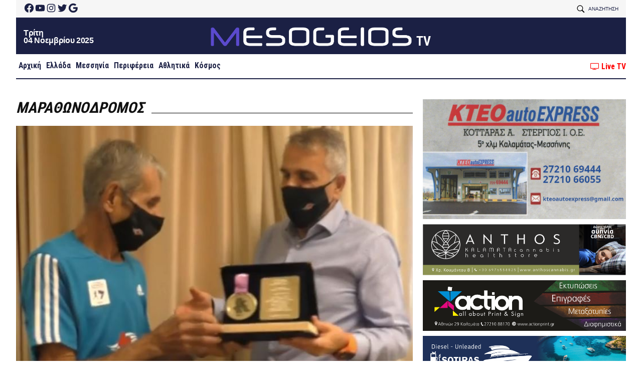

--- FILE ---
content_type: text/html; charset=UTF-8
request_url: https://www.mesogeiostv.gr/tag/marathonodromos/
body_size: 53872
content:
<!doctype html><html lang="el"><head><meta charset="UTF-8"><meta name="viewport" content="width=device-width, initial-scale=1"><link rel="profile" href="https://gmpg.org/xfn/11">  <script type="text/javascript" async=true>(function() {
	  var host = window.location.hostname;
	  var element = document.createElement('script');
	  var firstScript = document.getElementsByTagName('script')[0];
	  var url = 'https://quantcast.mgr.consensu.org'
	    .concat('/choice/', 'X-pJ-7CtBRWUA', '/', host, '/choice.js')
	  var uspTries = 0;
	  var uspTriesLimit = 3;
	  element.async = true;
	  element.type = 'text/javascript';
	  element.src = url;

	  firstScript.parentNode.insertBefore(element, firstScript);

	  function makeStub() {
	    var TCF_LOCATOR_NAME = '__tcfapiLocator';
	    var queue = [];
	    var win = window;
	    var cmpFrame;

	    function addFrame() {
	      var doc = win.document;
	      var otherCMP = !!(win.frames[TCF_LOCATOR_NAME]);

	      if (!otherCMP) {
	        if (doc.body) {
	          var iframe = doc.createElement('iframe');

	          iframe.style.cssText = 'display:none';
	          iframe.name = TCF_LOCATOR_NAME;
	          doc.body.appendChild(iframe);
	        } else {
	          setTimeout(addFrame, 5);
	        }
	      }
	      return !otherCMP;
	    }

	    function tcfAPIHandler() {
	      var gdprApplies;
	      var args = arguments;

	      if (!args.length) {
	        return queue;
	      } else if (args[0] === 'setGdprApplies') {
	        if (
	          args.length > 3 &&
	          args[2] === 2 &&
	          typeof args[3] === 'boolean'
	        ) {
	          gdprApplies = args[3];
	          if (typeof args[2] === 'function') {
	            args[2]('set', true);
	          }
	        }
	      } else if (args[0] === 'ping') {
	        var retr = {
	          gdprApplies: gdprApplies,
	          cmpLoaded: false,
	          cmpStatus: 'stub'
	        };

	        if (typeof args[2] === 'function') {
	          args[2](retr);
	        }
	      } else {
	        queue.push(args);
	      }
	    }

	    function postMessageEventHandler(event) {
	      var msgIsString = typeof event.data === 'string';
	      var json = {};

	      try {
	        if (msgIsString) {
	          json = JSON.parse(event.data);
	        } else {
	          json = event.data;
	        }
	      } catch (ignore) {}

	      var payload = json.__tcfapiCall;

	      if (payload) {
	        window.__tcfapi(
	          payload.command,
	          payload.version,
	          function(retValue, success) {
	            var returnMsg = {
	              __tcfapiReturn: {
	                returnValue: retValue,
	                success: success,
	                callId: payload.callId
	              }
	            };
	            if (msgIsString) {
	              returnMsg = JSON.stringify(returnMsg);
	            }
	            event.source.postMessage(returnMsg, '*');
	          },
	          payload.parameter
	        );
	      }
	    }

	    while (win) {
	      try {
	        if (win.frames[TCF_LOCATOR_NAME]) {
	          cmpFrame = win;
	          break;
	        }
	      } catch (ignore) {}

	      if (win === window.top) {
	        break;
	      }
	      win = win.parent;
	    }
	    if (!cmpFrame) {
	      addFrame();
	      win.__tcfapi = tcfAPIHandler;
	      win.addEventListener('message', postMessageEventHandler, false);
	    }
	  };

	  makeStub();

	  var uspStubFunction = function() {
	    var arg = arguments;
	    if (typeof window.__uspapi !== uspStubFunction) {
	      setTimeout(function() {
	        if (typeof window.__uspapi !== 'undefined') {
	          window.__uspapi.apply(window.__uspapi, arg);
	        }
	      }, 500);
	    }
	  };

	  var checkIfUspIsReady = function() {
	    uspTries++;
	    if (window.__uspapi === uspStubFunction && uspTries < uspTriesLimit) {
	      console.warn('USP is not accessible');
	    } else {
	      clearInterval(uspInterval);
	    }
	  };

	  if (typeof window.__uspapi === 'undefined') {
	    window.__uspapi = uspStubFunction;
	    var uspInterval = setInterval(checkIfUspIsReady, 6000);
	  }
	})();</script> <meta name='robots' content='index, follow, max-image-preview:large, max-snippet:-1, max-video-preview:-1' /><style>img:is([sizes="auto" i], [sizes^="auto," i]) { contain-intrinsic-size: 3000px 1500px }</style> <script id="wpp-js" src="https://www.mesogeiostv.gr/wp-content/plugins/wordpress-popular-posts/assets/js/wpp.min.js?ver=7.1.0" data-sampling="0" data-sampling-rate="100" data-api-url="https://www.mesogeiostv.gr/wp-json/wordpress-popular-posts" data-post-id="0" data-token="8adc5845f3" data-lang="0" data-debug="0"></script> <title>ΜΑΡΑΘΩΝΟΔΡΟΜΟΣ - Mesogeios TV</title><link rel="canonical" href="https://www.mesogeiostv.gr/tag/marathonodromos/" /><meta property="og:locale" content="el_GR" /><meta property="og:type" content="article" /><meta property="og:title" content="ΜΑΡΑΘΩΝΟΔΡΟΜΟΣ - Mesogeios TV" /><meta property="og:url" content="https://www.mesogeiostv.gr/tag/marathonodromos/" /><meta property="og:site_name" content="Mesogeios TV" /><meta property="og:image" content="https://www.mesogeiostv.gr/wp-content/uploads/2024/11/logo.png" /><meta property="og:image:width" content="1200" /><meta property="og:image:height" content="209" /><meta property="og:image:type" content="image/png" /><meta name="twitter:card" content="summary_large_image" /> <script type="application/ld+json" class="yoast-schema-graph">{"@context":"https://schema.org","@graph":[{"@type":"CollectionPage","@id":"https://www.mesogeiostv.gr/tag/marathonodromos/","url":"https://www.mesogeiostv.gr/tag/marathonodromos/","name":"ΜΑΡΑΘΩΝΟΔΡΟΜΟΣ - Mesogeios TV","isPartOf":{"@id":"https://www.mesogeiostv.gr/#website"},"primaryImageOfPage":{"@id":"https://www.mesogeiostv.gr/tag/marathonodromos/#primaryimage"},"image":{"@id":"https://www.mesogeiostv.gr/tag/marathonodromos/#primaryimage"},"thumbnailUrl":"https://www.mesogeiostv.gr/wp-content/uploads/2021/12/Capture-11.jpg","breadcrumb":{"@id":"https://www.mesogeiostv.gr/tag/marathonodromos/#breadcrumb"},"inLanguage":"el"},{"@type":"ImageObject","inLanguage":"el","@id":"https://www.mesogeiostv.gr/tag/marathonodromos/#primaryimage","url":"https://www.mesogeiostv.gr/wp-content/uploads/2021/12/Capture-11.jpg","contentUrl":"https://www.mesogeiostv.gr/wp-content/uploads/2021/12/Capture-11.jpg","width":860,"height":460},{"@type":"BreadcrumbList","@id":"https://www.mesogeiostv.gr/tag/marathonodromos/#breadcrumb","itemListElement":[{"@type":"ListItem","position":1,"name":"Αρχική","item":"https://www.mesogeiostv.gr/"},{"@type":"ListItem","position":2,"name":"ΜΑΡΑΘΩΝΟΔΡΟΜΟΣ"}]},{"@type":"WebSite","@id":"https://www.mesogeiostv.gr/#website","url":"https://www.mesogeiostv.gr/","name":"Mesogeios TV","description":"Η δική σας τηλεόραση","publisher":{"@id":"https://www.mesogeiostv.gr/#organization"},"potentialAction":[{"@type":"SearchAction","target":{"@type":"EntryPoint","urlTemplate":"https://www.mesogeiostv.gr/?s={search_term_string}"},"query-input":{"@type":"PropertyValueSpecification","valueRequired":true,"valueName":"search_term_string"}}],"inLanguage":"el"},{"@type":"Organization","@id":"https://www.mesogeiostv.gr/#organization","name":"Mesogeios TV","url":"https://www.mesogeiostv.gr/","logo":{"@type":"ImageObject","inLanguage":"el","@id":"https://www.mesogeiostv.gr/#/schema/logo/image/","url":"https://www.mesogeiostv.gr/wp-content/uploads/2024/11/icon.png","contentUrl":"https://www.mesogeiostv.gr/wp-content/uploads/2024/11/icon.png","width":640,"height":640,"caption":"Mesogeios TV"},"image":{"@id":"https://www.mesogeiostv.gr/#/schema/logo/image/"}}]}</script> <link rel='dns-prefetch' href='//maxcdn.bootstrapcdn.com' /><link rel='dns-prefetch' href='//www.mesogeiostv.gr' /><link rel='dns-prefetch' href='//secure.gravatar.com' /><link rel='dns-prefetch' href='//stats.wp.com' /><link rel='dns-prefetch' href='//fonts.gstatic.com' /><link rel='dns-prefetch' href='//fonts.googleapis.com' /><link rel='dns-prefetch' href='//v0.wordpress.com' /><link rel="alternate" type="application/rss+xml" title="Ροή RSS &raquo; Mesogeios TV" href="https://www.mesogeiostv.gr/feed/" /><link rel="alternate" type="application/rss+xml" title="Ροή Σχολίων &raquo; Mesogeios TV" href="https://www.mesogeiostv.gr/comments/feed/" /><link rel="alternate" type="application/rss+xml" title="Ετικέτα ροής Mesogeios TV &raquo; ΜΑΡΑΘΩΝΟΔΡΟΜΟΣ" href="https://www.mesogeiostv.gr/tag/marathonodromos/feed/" /> <script>window._wpemojiSettings = {"baseUrl":"https:\/\/s.w.org\/images\/core\/emoji\/15.0.3\/72x72\/","ext":".png","svgUrl":"https:\/\/s.w.org\/images\/core\/emoji\/15.0.3\/svg\/","svgExt":".svg","source":{"concatemoji":"https:\/\/www.mesogeiostv.gr\/wp-includes\/js\/wp-emoji-release.min.js?ver=6.7.4"}};
/*! This file is auto-generated */
!function(i,n){var o,s,e;function c(e){try{var t={supportTests:e,timestamp:(new Date).valueOf()};sessionStorage.setItem(o,JSON.stringify(t))}catch(e){}}function p(e,t,n){e.clearRect(0,0,e.canvas.width,e.canvas.height),e.fillText(t,0,0);var t=new Uint32Array(e.getImageData(0,0,e.canvas.width,e.canvas.height).data),r=(e.clearRect(0,0,e.canvas.width,e.canvas.height),e.fillText(n,0,0),new Uint32Array(e.getImageData(0,0,e.canvas.width,e.canvas.height).data));return t.every(function(e,t){return e===r[t]})}function u(e,t,n){switch(t){case"flag":return n(e,"\ud83c\udff3\ufe0f\u200d\u26a7\ufe0f","\ud83c\udff3\ufe0f\u200b\u26a7\ufe0f")?!1:!n(e,"\ud83c\uddfa\ud83c\uddf3","\ud83c\uddfa\u200b\ud83c\uddf3")&&!n(e,"\ud83c\udff4\udb40\udc67\udb40\udc62\udb40\udc65\udb40\udc6e\udb40\udc67\udb40\udc7f","\ud83c\udff4\u200b\udb40\udc67\u200b\udb40\udc62\u200b\udb40\udc65\u200b\udb40\udc6e\u200b\udb40\udc67\u200b\udb40\udc7f");case"emoji":return!n(e,"\ud83d\udc26\u200d\u2b1b","\ud83d\udc26\u200b\u2b1b")}return!1}function f(e,t,n){var r="undefined"!=typeof WorkerGlobalScope&&self instanceof WorkerGlobalScope?new OffscreenCanvas(300,150):i.createElement("canvas"),a=r.getContext("2d",{willReadFrequently:!0}),o=(a.textBaseline="top",a.font="600 32px Arial",{});return e.forEach(function(e){o[e]=t(a,e,n)}),o}function t(e){var t=i.createElement("script");t.src=e,t.defer=!0,i.head.appendChild(t)}"undefined"!=typeof Promise&&(o="wpEmojiSettingsSupports",s=["flag","emoji"],n.supports={everything:!0,everythingExceptFlag:!0},e=new Promise(function(e){i.addEventListener("DOMContentLoaded",e,{once:!0})}),new Promise(function(t){var n=function(){try{var e=JSON.parse(sessionStorage.getItem(o));if("object"==typeof e&&"number"==typeof e.timestamp&&(new Date).valueOf()<e.timestamp+604800&&"object"==typeof e.supportTests)return e.supportTests}catch(e){}return null}();if(!n){if("undefined"!=typeof Worker&&"undefined"!=typeof OffscreenCanvas&&"undefined"!=typeof URL&&URL.createObjectURL&&"undefined"!=typeof Blob)try{var e="postMessage("+f.toString()+"("+[JSON.stringify(s),u.toString(),p.toString()].join(",")+"));",r=new Blob([e],{type:"text/javascript"}),a=new Worker(URL.createObjectURL(r),{name:"wpTestEmojiSupports"});return void(a.onmessage=function(e){c(n=e.data),a.terminate(),t(n)})}catch(e){}c(n=f(s,u,p))}t(n)}).then(function(e){for(var t in e)n.supports[t]=e[t],n.supports.everything=n.supports.everything&&n.supports[t],"flag"!==t&&(n.supports.everythingExceptFlag=n.supports.everythingExceptFlag&&n.supports[t]);n.supports.everythingExceptFlag=n.supports.everythingExceptFlag&&!n.supports.flag,n.DOMReady=!1,n.readyCallback=function(){n.DOMReady=!0}}).then(function(){return e}).then(function(){var e;n.supports.everything||(n.readyCallback(),(e=n.source||{}).concatemoji?t(e.concatemoji):e.wpemoji&&e.twemoji&&(t(e.twemoji),t(e.wpemoji)))}))}((window,document),window._wpemojiSettings);</script> <style id='wp-emoji-styles-inline-css'>img.wp-smiley, img.emoji {
		display: inline !important;
		border: none !important;
		box-shadow: none !important;
		height: 1em !important;
		width: 1em !important;
		margin: 0 0.07em !important;
		vertical-align: -0.1em !important;
		background: none !important;
		padding: 0 !important;
	}</style><link rel='stylesheet' id='wp-block-library-css' href='https://www.mesogeiostv.gr/wp-includes/css/dist/block-library/style.min.css?ver=6.7.4' media='all' /><link rel='stylesheet' id='mediaelement-css' href='https://www.mesogeiostv.gr/wp-includes/js/mediaelement/mediaelementplayer-legacy.min.css?ver=4.2.17' media='all' /><link rel='stylesheet' id='wp-mediaelement-css' href='https://www.mesogeiostv.gr/wp-includes/js/mediaelement/wp-mediaelement.min.css?ver=6.7.4' media='all' /><style id='jetpack-sharing-buttons-style-inline-css'>.jetpack-sharing-buttons__services-list{display:flex;flex-direction:row;flex-wrap:wrap;gap:0;list-style-type:none;margin:5px;padding:0}.jetpack-sharing-buttons__services-list.has-small-icon-size{font-size:12px}.jetpack-sharing-buttons__services-list.has-normal-icon-size{font-size:16px}.jetpack-sharing-buttons__services-list.has-large-icon-size{font-size:24px}.jetpack-sharing-buttons__services-list.has-huge-icon-size{font-size:36px}@media print{.jetpack-sharing-buttons__services-list{display:none!important}}.editor-styles-wrapper .wp-block-jetpack-sharing-buttons{gap:0;padding-inline-start:0}ul.jetpack-sharing-buttons__services-list.has-background{padding:1.25em 2.375em}</style><style id='classic-theme-styles-inline-css'>/*! This file is auto-generated */
.wp-block-button__link{color:#fff;background-color:#32373c;border-radius:9999px;box-shadow:none;text-decoration:none;padding:calc(.667em + 2px) calc(1.333em + 2px);font-size:1.125em}.wp-block-file__button{background:#32373c;color:#fff;text-decoration:none}</style><style id='global-styles-inline-css'>:root{--wp--preset--aspect-ratio--square: 1;--wp--preset--aspect-ratio--4-3: 4/3;--wp--preset--aspect-ratio--3-4: 3/4;--wp--preset--aspect-ratio--3-2: 3/2;--wp--preset--aspect-ratio--2-3: 2/3;--wp--preset--aspect-ratio--16-9: 16/9;--wp--preset--aspect-ratio--9-16: 9/16;--wp--preset--color--black: #000000;--wp--preset--color--cyan-bluish-gray: #abb8c3;--wp--preset--color--white: #ffffff;--wp--preset--color--pale-pink: #f78da7;--wp--preset--color--vivid-red: #cf2e2e;--wp--preset--color--luminous-vivid-orange: #ff6900;--wp--preset--color--luminous-vivid-amber: #fcb900;--wp--preset--color--light-green-cyan: #7bdcb5;--wp--preset--color--vivid-green-cyan: #00d084;--wp--preset--color--pale-cyan-blue: #8ed1fc;--wp--preset--color--vivid-cyan-blue: #0693e3;--wp--preset--color--vivid-purple: #9b51e0;--wp--preset--gradient--vivid-cyan-blue-to-vivid-purple: linear-gradient(135deg,rgba(6,147,227,1) 0%,rgb(155,81,224) 100%);--wp--preset--gradient--light-green-cyan-to-vivid-green-cyan: linear-gradient(135deg,rgb(122,220,180) 0%,rgb(0,208,130) 100%);--wp--preset--gradient--luminous-vivid-amber-to-luminous-vivid-orange: linear-gradient(135deg,rgba(252,185,0,1) 0%,rgba(255,105,0,1) 100%);--wp--preset--gradient--luminous-vivid-orange-to-vivid-red: linear-gradient(135deg,rgba(255,105,0,1) 0%,rgb(207,46,46) 100%);--wp--preset--gradient--very-light-gray-to-cyan-bluish-gray: linear-gradient(135deg,rgb(238,238,238) 0%,rgb(169,184,195) 100%);--wp--preset--gradient--cool-to-warm-spectrum: linear-gradient(135deg,rgb(74,234,220) 0%,rgb(151,120,209) 20%,rgb(207,42,186) 40%,rgb(238,44,130) 60%,rgb(251,105,98) 80%,rgb(254,248,76) 100%);--wp--preset--gradient--blush-light-purple: linear-gradient(135deg,rgb(255,206,236) 0%,rgb(152,150,240) 100%);--wp--preset--gradient--blush-bordeaux: linear-gradient(135deg,rgb(254,205,165) 0%,rgb(254,45,45) 50%,rgb(107,0,62) 100%);--wp--preset--gradient--luminous-dusk: linear-gradient(135deg,rgb(255,203,112) 0%,rgb(199,81,192) 50%,rgb(65,88,208) 100%);--wp--preset--gradient--pale-ocean: linear-gradient(135deg,rgb(255,245,203) 0%,rgb(182,227,212) 50%,rgb(51,167,181) 100%);--wp--preset--gradient--electric-grass: linear-gradient(135deg,rgb(202,248,128) 0%,rgb(113,206,126) 100%);--wp--preset--gradient--midnight: linear-gradient(135deg,rgb(2,3,129) 0%,rgb(40,116,252) 100%);--wp--preset--font-size--small: 13px;--wp--preset--font-size--medium: 20px;--wp--preset--font-size--large: 36px;--wp--preset--font-size--x-large: 42px;--wp--preset--spacing--20: 0.44rem;--wp--preset--spacing--30: 0.67rem;--wp--preset--spacing--40: 1rem;--wp--preset--spacing--50: 1.5rem;--wp--preset--spacing--60: 2.25rem;--wp--preset--spacing--70: 3.38rem;--wp--preset--spacing--80: 5.06rem;--wp--preset--shadow--natural: 6px 6px 9px rgba(0, 0, 0, 0.2);--wp--preset--shadow--deep: 12px 12px 50px rgba(0, 0, 0, 0.4);--wp--preset--shadow--sharp: 6px 6px 0px rgba(0, 0, 0, 0.2);--wp--preset--shadow--outlined: 6px 6px 0px -3px rgba(255, 255, 255, 1), 6px 6px rgba(0, 0, 0, 1);--wp--preset--shadow--crisp: 6px 6px 0px rgba(0, 0, 0, 1);}:where(.is-layout-flex){gap: 0.5em;}:where(.is-layout-grid){gap: 0.5em;}body .is-layout-flex{display: flex;}.is-layout-flex{flex-wrap: wrap;align-items: center;}.is-layout-flex > :is(*, div){margin: 0;}body .is-layout-grid{display: grid;}.is-layout-grid > :is(*, div){margin: 0;}:where(.wp-block-columns.is-layout-flex){gap: 2em;}:where(.wp-block-columns.is-layout-grid){gap: 2em;}:where(.wp-block-post-template.is-layout-flex){gap: 1.25em;}:where(.wp-block-post-template.is-layout-grid){gap: 1.25em;}.has-black-color{color: var(--wp--preset--color--black) !important;}.has-cyan-bluish-gray-color{color: var(--wp--preset--color--cyan-bluish-gray) !important;}.has-white-color{color: var(--wp--preset--color--white) !important;}.has-pale-pink-color{color: var(--wp--preset--color--pale-pink) !important;}.has-vivid-red-color{color: var(--wp--preset--color--vivid-red) !important;}.has-luminous-vivid-orange-color{color: var(--wp--preset--color--luminous-vivid-orange) !important;}.has-luminous-vivid-amber-color{color: var(--wp--preset--color--luminous-vivid-amber) !important;}.has-light-green-cyan-color{color: var(--wp--preset--color--light-green-cyan) !important;}.has-vivid-green-cyan-color{color: var(--wp--preset--color--vivid-green-cyan) !important;}.has-pale-cyan-blue-color{color: var(--wp--preset--color--pale-cyan-blue) !important;}.has-vivid-cyan-blue-color{color: var(--wp--preset--color--vivid-cyan-blue) !important;}.has-vivid-purple-color{color: var(--wp--preset--color--vivid-purple) !important;}.has-black-background-color{background-color: var(--wp--preset--color--black) !important;}.has-cyan-bluish-gray-background-color{background-color: var(--wp--preset--color--cyan-bluish-gray) !important;}.has-white-background-color{background-color: var(--wp--preset--color--white) !important;}.has-pale-pink-background-color{background-color: var(--wp--preset--color--pale-pink) !important;}.has-vivid-red-background-color{background-color: var(--wp--preset--color--vivid-red) !important;}.has-luminous-vivid-orange-background-color{background-color: var(--wp--preset--color--luminous-vivid-orange) !important;}.has-luminous-vivid-amber-background-color{background-color: var(--wp--preset--color--luminous-vivid-amber) !important;}.has-light-green-cyan-background-color{background-color: var(--wp--preset--color--light-green-cyan) !important;}.has-vivid-green-cyan-background-color{background-color: var(--wp--preset--color--vivid-green-cyan) !important;}.has-pale-cyan-blue-background-color{background-color: var(--wp--preset--color--pale-cyan-blue) !important;}.has-vivid-cyan-blue-background-color{background-color: var(--wp--preset--color--vivid-cyan-blue) !important;}.has-vivid-purple-background-color{background-color: var(--wp--preset--color--vivid-purple) !important;}.has-black-border-color{border-color: var(--wp--preset--color--black) !important;}.has-cyan-bluish-gray-border-color{border-color: var(--wp--preset--color--cyan-bluish-gray) !important;}.has-white-border-color{border-color: var(--wp--preset--color--white) !important;}.has-pale-pink-border-color{border-color: var(--wp--preset--color--pale-pink) !important;}.has-vivid-red-border-color{border-color: var(--wp--preset--color--vivid-red) !important;}.has-luminous-vivid-orange-border-color{border-color: var(--wp--preset--color--luminous-vivid-orange) !important;}.has-luminous-vivid-amber-border-color{border-color: var(--wp--preset--color--luminous-vivid-amber) !important;}.has-light-green-cyan-border-color{border-color: var(--wp--preset--color--light-green-cyan) !important;}.has-vivid-green-cyan-border-color{border-color: var(--wp--preset--color--vivid-green-cyan) !important;}.has-pale-cyan-blue-border-color{border-color: var(--wp--preset--color--pale-cyan-blue) !important;}.has-vivid-cyan-blue-border-color{border-color: var(--wp--preset--color--vivid-cyan-blue) !important;}.has-vivid-purple-border-color{border-color: var(--wp--preset--color--vivid-purple) !important;}.has-vivid-cyan-blue-to-vivid-purple-gradient-background{background: var(--wp--preset--gradient--vivid-cyan-blue-to-vivid-purple) !important;}.has-light-green-cyan-to-vivid-green-cyan-gradient-background{background: var(--wp--preset--gradient--light-green-cyan-to-vivid-green-cyan) !important;}.has-luminous-vivid-amber-to-luminous-vivid-orange-gradient-background{background: var(--wp--preset--gradient--luminous-vivid-amber-to-luminous-vivid-orange) !important;}.has-luminous-vivid-orange-to-vivid-red-gradient-background{background: var(--wp--preset--gradient--luminous-vivid-orange-to-vivid-red) !important;}.has-very-light-gray-to-cyan-bluish-gray-gradient-background{background: var(--wp--preset--gradient--very-light-gray-to-cyan-bluish-gray) !important;}.has-cool-to-warm-spectrum-gradient-background{background: var(--wp--preset--gradient--cool-to-warm-spectrum) !important;}.has-blush-light-purple-gradient-background{background: var(--wp--preset--gradient--blush-light-purple) !important;}.has-blush-bordeaux-gradient-background{background: var(--wp--preset--gradient--blush-bordeaux) !important;}.has-luminous-dusk-gradient-background{background: var(--wp--preset--gradient--luminous-dusk) !important;}.has-pale-ocean-gradient-background{background: var(--wp--preset--gradient--pale-ocean) !important;}.has-electric-grass-gradient-background{background: var(--wp--preset--gradient--electric-grass) !important;}.has-midnight-gradient-background{background: var(--wp--preset--gradient--midnight) !important;}.has-small-font-size{font-size: var(--wp--preset--font-size--small) !important;}.has-medium-font-size{font-size: var(--wp--preset--font-size--medium) !important;}.has-large-font-size{font-size: var(--wp--preset--font-size--large) !important;}.has-x-large-font-size{font-size: var(--wp--preset--font-size--x-large) !important;}
:where(.wp-block-post-template.is-layout-flex){gap: 1.25em;}:where(.wp-block-post-template.is-layout-grid){gap: 1.25em;}
:where(.wp-block-columns.is-layout-flex){gap: 2em;}:where(.wp-block-columns.is-layout-grid){gap: 2em;}
:root :where(.wp-block-pullquote){font-size: 1.5em;line-height: 1.6;}</style><link rel='stylesheet' id='font-awesome-four-css' href='https://www.mesogeiostv.gr/wp-content/plugins/font-awesome-4-menus/css/font-awesome.min.css?ver=4.7.0' media='all' /><link rel='stylesheet' id='wordpress-popular-posts-css-css' href='https://www.mesogeiostv.gr/wp-content/plugins/wordpress-popular-posts/assets/css/wpp.css?ver=7.1.0' media='all' /><link rel='stylesheet' id='km19_mesogeios-style-css' href='https://www.mesogeiostv.gr/wp-content/themes/km19_mesogeios/style.css?ver=2.0.20.14' media='all' /><style id='km19_mesogeios-style-inline-css'>.byline { clip: rect(1px, 1px, 1px, 1px); height: 1px; position: absolute; overflow: hidden; width: 1px; }</style><link rel='stylesheet' id='google-fonts-preconnect-css' href='//fonts.gstatic.com?ver=6.7.4' media='all' /><link rel='stylesheet' id='google-fonts-roboto-css' href='//fonts.googleapis.com/css2?family=Roboto%3Aital%2Cwght%400%2C100%3B0%2C400%3B0%2C500%3B0%2C700%3B0%2C900%3B1%2C400&#038;display=swap&#038;ver=6.7.4' media='all' /><link rel='stylesheet' id='google-fonts-tinos-css' href='//fonts.googleapis.com/css2?family=Tinos%3Aital%2Cwght%400%2C400%3B1%2C400%3B0%2C700%3B1%2C700&#038;display=swap&#038;ver=6.7.4' media='all' /><link rel='stylesheet' id='google-fonts-condensed-css' href='//fonts.googleapis.com/css2?family=Roboto+Condensed%3Awght%40700&#038;display=swap&#038;ver=6.7.4' media='all' /><link rel='stylesheet' id='font-awesome-css' href='//maxcdn.bootstrapcdn.com/font-awesome/4.7.0/css/font-awesome.min.css?ver=6.7.4' media='all' /><link rel='stylesheet' id='material-icons-css' href='//fonts.googleapis.com/icon?family=Material+Icons&#038;ver=6.7.4' media='all' /><link rel='stylesheet' id='bootstrap-style-css' href='//maxcdn.bootstrapcdn.com/bootstrap/3.3.7/css/bootstrap.min.css?ver=6.7.4' media='all' /><link rel='stylesheet' id='flexslider-style-css' href='https://www.mesogeiostv.gr/wp-content/themes/km19_mesogeios/js/flexslider/flexslider.css?ver=6.7.4' media='all' /><link rel='stylesheet' id='jetpack-widget-social-icons-styles-css' href='https://www.mesogeiostv.gr/wp-content/plugins/jetpack/modules/widgets/social-icons/social-icons.css?ver=20170506' media='all' /><link rel='stylesheet' id='newsletter-css' href='https://www.mesogeiostv.gr/wp-content/plugins/newsletter/style.css?ver=8.6.2' media='all' /> <script src="https://www.mesogeiostv.gr/wp-includes/js/jquery/jquery.min.js?ver=3.7.1" id="jquery-core-js"></script> <script src="//maxcdn.bootstrapcdn.com/bootstrap/3.3.7/js/bootstrap.min.js?ver=6.7.4" id="bootstrap-js-js"></script> <link rel="https://api.w.org/" href="https://www.mesogeiostv.gr/wp-json/" /><link rel="alternate" title="JSON" type="application/json" href="https://www.mesogeiostv.gr/wp-json/wp/v2/tags/26109" /><link rel="EditURI" type="application/rsd+xml" title="RSD" href="https://www.mesogeiostv.gr/xmlrpc.php?rsd" /><meta name="generator" content="WordPress 6.7.4" /><style>img#wpstats{display:none}</style><style id="wpp-loading-animation-styles">@-webkit-keyframes bgslide{from{background-position-x:0}to{background-position-x:-200%}}@keyframes bgslide{from{background-position-x:0}to{background-position-x:-200%}}.wpp-widget-block-placeholder,.wpp-shortcode-placeholder{margin:0 auto;width:60px;height:3px;background:#dd3737;background:linear-gradient(90deg,#dd3737 0%,#571313 10%,#dd3737 100%);background-size:200% auto;border-radius:3px;-webkit-animation:bgslide 1s infinite linear;animation:bgslide 1s infinite linear}</style> <script async src="https://www.googletagmanager.com/gtag/js?id=G-F4QM673TK3"></script> <script>window.dataLayer = window.dataLayer || [];
		function gtag(){dataLayer.push(arguments);}
		gtag('js', new Date());

		gtag('config', 'G-F4QM673TK3');</script> <link rel="icon" href="https://www.mesogeiostv.gr/wp-content/uploads/2020/12/icon-150x150.png" sizes="32x32" /><link rel="icon" href="https://www.mesogeiostv.gr/wp-content/uploads/2020/12/icon-300x300.png" sizes="192x192" /><link rel="apple-touch-icon" href="https://www.mesogeiostv.gr/wp-content/uploads/2020/12/icon-300x300.png" /><meta name="msapplication-TileImage" content="https://www.mesogeiostv.gr/wp-content/uploads/2020/12/icon-300x300.png" /></head><body data-rsssl=1 class="archive tag tag-marathonodromos tag-26109 wp-custom-logo custom-container hfeed no-sidebar author-hidden"> <a class="skip-link screen-reader-text" href="#primary">Skip to content</a><header id="header" class="site-header"><div class="km19_container"><div id="header-top"><div class="col-md-4 top-left"><div id="top-left-widget" class="km19-custom-widget"><section id="jetpack_widget_social_icons-2" class="widget-odd widget-last widget-first widget-1 widget jetpack_widget_social_icons"><ul class="jetpack-social-widget-list size-small"><li class="jetpack-social-widget-item"> <a href="https://www.facebook.com/mesogeiostv/" target="_blank" rel="noopener noreferrer"><span class="screen-reader-text">Facebook</span><svg class="icon icon-facebook" aria-hidden="true" role="presentation"> <use href="#icon-facebook" xlink:href="#icon-facebook"></use> </svg> </a></li><li class="jetpack-social-widget-item"> <a href="https://www.youtube.com/user/usermesogeios" target="_blank" rel="noopener noreferrer"><span class="screen-reader-text">YouTube</span><svg class="icon icon-youtube" aria-hidden="true" role="presentation"> <use href="#icon-youtube" xlink:href="#icon-youtube"></use> </svg> </a></li><li class="jetpack-social-widget-item"> <a href="https://www.instagram.com/mesogeiostv/" target="_blank" rel="noopener noreferrer"><span class="screen-reader-text">Instagram</span><svg class="icon icon-instagram" aria-hidden="true" role="presentation"> <use href="#icon-instagram" xlink:href="#icon-instagram"></use> </svg> </a></li><li class="jetpack-social-widget-item"> <a href="https://twitter.com/MesogeiosTv" target="_blank" rel="noopener noreferrer"><span class="screen-reader-text">Twitter</span><svg class="icon icon-twitter" aria-hidden="true" role="presentation"> <use href="#icon-twitter" xlink:href="#icon-twitter"></use> </svg> </a></li><li class="jetpack-social-widget-item"> <a href="https://plus.google.com/u/0/+mesogeiostv" target="_blank" rel="noopener noreferrer"><span class="screen-reader-text">Google</span><svg class="icon icon-google" aria-hidden="true" role="presentation"> <use href="#icon-google" xlink:href="#icon-google"></use> </svg> </a></li></ul></section></div></div><div class="col-md-4 top-center no-padding"></div><div class="col-md-4 top-right"><div class="header-icons"><ul><li class="header-icon js-search-trigger"> <img class="" src="https://www.mesogeiostv.gr/wp-content/themes/km19_mesogeios/images/search.svg"  /> <span class="info-text">Αναζήτηση</span></li></ul></div></div></div><div id="header-middle"><div class="col-xs-4 middle-left no-padding"><div class="date-time__wrapper"><div class="date-time"><div class="day">Τρίτη</div><div class="date-full">04 Νοεμβρίου 2025</div></div></div></div><div class="col-xs-4 middle-left no-padding"><div class="logo_wrapper"><div class="logo"> <a href="https://www.mesogeiostv.gr/" class="custom-logo-link" rel="home"><noscript><img width="600" height="55" src="https://www.mesogeiostv.gr/wp-content/uploads/2020/12/mesogeios-logo_s.png" class="custom-logo" alt="Mesogeios TV" decoding="async" srcset="https://www.mesogeiostv.gr/wp-content/uploads/2020/12/mesogeios-logo_s.png 600w, https://www.mesogeiostv.gr/wp-content/uploads/2020/12/mesogeios-logo_s-300x28.png 300w" sizes="(max-width: 600px) 100vw, 600px" /></noscript><img width="600" height="55" src='data:image/svg+xml,%3Csvg%20xmlns=%22http://www.w3.org/2000/svg%22%20viewBox=%220%200%20600%2055%22%3E%3C/svg%3E' data-src="https://www.mesogeiostv.gr/wp-content/uploads/2020/12/mesogeios-logo_s.png" class="lazyload custom-logo" alt="Mesogeios TV" decoding="async" data-srcset="https://www.mesogeiostv.gr/wp-content/uploads/2020/12/mesogeios-logo_s.png 600w, https://www.mesogeiostv.gr/wp-content/uploads/2020/12/mesogeios-logo_s-300x28.png 300w" data-sizes="(max-width: 600px) 100vw, 600px" /></a> <span class="logo-s">tv</span></div></div></div><div class="col-xs-4 middle-right no-padding"><div id="middle-right-widget" class="km19-custom-widget"></div></div></div><div id="header-bottom"><div class="header-menu__wrapper"><div class="col-md-10 bottom-left no-padding primary-menu"><div class="main-menu"><div class="menu-main-menu-container"><ul id="primary-menu" class="menu"><li id="menu-item-213433" class="menu-item menu-item-type-custom menu-item-object-custom menu-item-213433"><a href="/">Αρχική</a></li><li id="menu-item-102190" class="menu-item menu-item-type-taxonomy menu-item-object-category menu-item-102190"><a href="https://www.mesogeiostv.gr/category/ellada/">Ελλάδα</a></li><li id="menu-item-103414" class="menu-item menu-item-type-taxonomy menu-item-object-category menu-item-103414"><a href="https://www.mesogeiostv.gr/category/messinia/">Μεσσηνία</a></li><li id="menu-item-213432" class="menu-item menu-item-type-taxonomy menu-item-object-category menu-item-213432"><a href="https://www.mesogeiostv.gr/category/perifereia/">Περιφέρεια</a></li><li id="menu-item-103512" class="menu-item menu-item-type-taxonomy menu-item-object-category menu-item-103512"><a href="https://www.mesogeiostv.gr/category/lifestyle/sport/">Αθλητικά</a></li><li id="menu-item-102191" class="menu-item menu-item-type-taxonomy menu-item-object-category menu-item-102191"><a href="https://www.mesogeiostv.gr/category/world/">Κόσμος</a></li></ul></div></div><div class="main-menu-mobile"><div class="menu-main-menu-container"><ul id="primary-menu-mobile" class="menu"><li class="menu-item menu-item-type-custom menu-item-object-custom menu-item-213433"><a href="/">Αρχική</a></li><li class="menu-item menu-item-type-taxonomy menu-item-object-category menu-item-102190"><a href="https://www.mesogeiostv.gr/category/ellada/">Ελλάδα</a></li><li class="menu-item menu-item-type-taxonomy menu-item-object-category menu-item-103414"><a href="https://www.mesogeiostv.gr/category/messinia/">Μεσσηνία</a></li><li class="menu-item menu-item-type-taxonomy menu-item-object-category menu-item-213432"><a href="https://www.mesogeiostv.gr/category/perifereia/">Περιφέρεια</a></li><li class="menu-item menu-item-type-taxonomy menu-item-object-category menu-item-103512"><a href="https://www.mesogeiostv.gr/category/lifestyle/sport/">Αθλητικά</a></li><li class="menu-item menu-item-type-taxonomy menu-item-object-category menu-item-102191"><a href="https://www.mesogeiostv.gr/category/world/">Κόσμος</a></li></ul></div></div></div><div class="col-md-2 bottom-right no-padding livetv-menu__wrapper"><div class="livetv-menu"><div class="menu-livetv-container"><ul id="livetv-menu" class="menu"><li id="menu-item-212893" class="menu-item menu-item-type-post_type menu-item-object-page menu-item-212893"><a href="https://www.mesogeiostv.gr/live-tv/"><span style="color:red"><i class="fa fa-television" aria-hidden="true"></i> Live TV </span></a></li></ul></div></div></div></div></div></div></header><div id="mobileHeader"> <span class="menu-open"><div class="dashes-wrapper"> <span class="menu-dash first"></span> <span class="menu-dash second"></span></div> </span><div class="logo-name"><div class="logo"> <a href="https://www.mesogeiostv.gr/" class="custom-logo-link" rel="home"><noscript><img width="600" height="55" src="https://www.mesogeiostv.gr/wp-content/uploads/2020/12/mesogeios-logo_s.png" class="custom-logo" alt="Mesogeios TV" decoding="async" srcset="https://www.mesogeiostv.gr/wp-content/uploads/2020/12/mesogeios-logo_s.png 600w, https://www.mesogeiostv.gr/wp-content/uploads/2020/12/mesogeios-logo_s-300x28.png 300w" sizes="(max-width: 600px) 100vw, 600px" /></noscript><img width="600" height="55" src='data:image/svg+xml,%3Csvg%20xmlns=%22http://www.w3.org/2000/svg%22%20viewBox=%220%200%20600%2055%22%3E%3C/svg%3E' data-src="https://www.mesogeiostv.gr/wp-content/uploads/2020/12/mesogeios-logo_s.png" class="lazyload custom-logo" alt="Mesogeios TV" decoding="async" data-srcset="https://www.mesogeiostv.gr/wp-content/uploads/2020/12/mesogeios-logo_s.png 600w, https://www.mesogeiostv.gr/wp-content/uploads/2020/12/mesogeios-logo_s-300x28.png 300w" data-sizes="(max-width: 600px) 100vw, 600px" /></a> <span class="logo-s">tv</span></div></div><div class="mobile-header-right"><div class="header-icons"><ul><li class="header-icon js-search-trigger"> <img class="" src="https://www.mesogeiostv.gr/wp-content/themes/km19_mesogeios/images/search_w.svg"  /> <span class="info-text">Αναζήτηση</span></li></ul></div></div></div><div class="km19_container"></div><div class="km19_container"><div class="row56"><main id="primary" class="site-main col-md-8"><header class="page-header"><h1 class="page-title">ΜΑΡΑΘΩΝΟΔΡΟΜΟΣ</h1></header><div class="archive-loop"><article id="post-242931" class="post-242931 post type-post status-publish format-standard has-post-thumbnail hentry category-messinia tag-athlitis tag-vraveysi tag-diaplasi tag-kalamata-messinia tag-marathonodromos tag-panagiotis-doysis"> <a class="post-thumbnail" href="https://www.mesogeiostv.gr/i-diaplasi-panta-dipla-ston-89chrono-marathonodromo-panagioti-doysi-video/" aria-hidden="true" tabindex="-1"><div class="lazyload article_image" data-bg="https://www.mesogeiostv.gr/wp-content/uploads/2021/12/Capture-11.jpg" style="background-image: url(data:image/svg+xml,%3Csvg%20xmlns=%22http://www.w3.org/2000/svg%22%20viewBox=%220%200%20500%20300%22%3E%3C/svg%3E);"></div> </a><div class="teaser-info__wrapper"><div class="entry-header"><h2 class="entry-title"><a href="https://www.mesogeiostv.gr/i-diaplasi-panta-dipla-ston-89chrono-marathonodromo-panagioti-doysi-video/" rel="bookmark">Η &#8220;Διάπλαση&#8221; πάντα δίπλα στον 89χρονο μαραθωνοδρόμο Παναγιώτη Δούση (video)</a></h2></div><div class="entry-content"><p>Τον  89χρονο δρομέα από την Καλαμάτα, Παναγιώτη  Δούση, που  νίκησε τον καρκίνο και τρέχει από το 2014 χωρίς στομάχι βράβευσε  το Διοικητικό συμβούλιο του Κέντρου Αποκατάστασης Διάπλαση&#8230;</p></div><div class="entry-meta"> <span class="posted-on"><time class="entry-date published updated" datetime="2021-12-03T17:17:45+02:00">2021-12-03 | 17:17</time></span><span class="byline"> by <span class="author vcard"><a class="url fn n" href="https://www.mesogeiostv.gr/author/thanos/">Thanos Tziouvelis</a></span></span></div></div><footer class="entry-footer"> <span class="tags-links"><a href="https://www.mesogeiostv.gr/tag/athlitis/" rel="tag">ΑΘΛΗΤΗΣ</a> <a href="https://www.mesogeiostv.gr/tag/vraveysi/" rel="tag">βράβευση</a> <a href="https://www.mesogeiostv.gr/tag/diaplasi/" rel="tag">ΔΙΑΠΛΑΣΗ</a> <a href="https://www.mesogeiostv.gr/tag/kalamata-messinia/" rel="tag">ΚΑΛΑΜΑΤΑ ΜΕΣΣΗΝΙΑ</a> <a href="https://www.mesogeiostv.gr/tag/marathonodromos/" rel="tag">ΜΑΡΑΘΩΝΟΔΡΟΜΟΣ</a> <a href="https://www.mesogeiostv.gr/tag/panagiotis-doysis/" rel="tag">Παναγιώτης Δούσης.</a></span></footer></article></div><div class="page-pagination"></div></main><div class="front-page-main-sidebar col-md-4 no-padding"><div class="front-page-main-sidebar__content"><section id="ai_widget-8" class="widget-odd widget-first widget-1 widget block-widget"><div class='code-block code-block-10' style='margin: 8px 0; clear: both;'><p><img class="aligncenter size-full wp-image-364320" src="https://www.mesogeiostv.gr/wp-content/uploads/2025/09/IMG_0048.jpg" alt="" width="909" height="535" /></p></div></section><section id="ai_widget-9" class="widget-even widget-16 widget block-widget"><div class='code-block code-block-9' style='margin: 8px 0; clear: both;'><p><a href="https://anthoscannabis.gr/" target="_blank" rel="noopener"><img class="alignnone size-full wp-image-284393" src="https://www.mesogeiostv.gr/wp-content/uploads/2023/06/3.png" alt="" width="806" height="204" /></a></p></div></section><section id="ai_widget-10" class="widget-odd widget-17 widget block-widget"><div class='code-block code-block-12' style='margin: 8px 0; clear: both;'><p><a href="https://actionprint.gr/" target="_blank" rel="noopener"><img class="alignnone size-full wp-image-284394" src="https://www.mesogeiostv.gr/wp-content/uploads/2023/06/1.png" alt="" width="800" height="200" /></a></p></div></section><section id="ai_widget-3" class="widget-even widget-18 widget block-widget"><div class='code-block code-block-2' style='margin: 8px auto; text-align: center; display: block; clear: both;'><p><a href="https://marinefuels.gr/en/" target="_blank" rel="noopener"><noscript><img class="alignnone size-full wp-image-284392" src="https://www.mesogeiostv.gr/wp-content/uploads/2023/06/6.png" alt="" width="800" height="200" /></noscript><img class="lazyload alignnone size-full wp-image-284392" src='data:image/svg+xml,%3Csvg%20xmlns=%22http://www.w3.org/2000/svg%22%20viewBox=%220%200%20800%20200%22%3E%3C/svg%3E' data-src="https://www.mesogeiostv.gr/wp-content/uploads/2023/06/6.png" alt="" width="800" height="200" /></a></p></div></section><section id="ai_widget-5" class="widget-odd widget-19 widget block-widget"><div class='code-block code-block-7' style='margin: 8px 0; clear: both;'> <noscript><img src="https://www.mesogeiostv.gr/wp-content/uploads/2021/01/74473982_836803966761422_3417775514906001408_n.png" alt="" width="531" height="295" class="alignnone size-full wp-image-215666" /></noscript><img src='data:image/svg+xml,%3Csvg%20xmlns=%22http://www.w3.org/2000/svg%22%20viewBox=%220%200%20531%20295%22%3E%3C/svg%3E' data-src="https://www.mesogeiostv.gr/wp-content/uploads/2021/01/74473982_836803966761422_3417775514906001408_n.png" alt="" width="531" height="295" class="lazyload alignnone size-full wp-image-215666" /></div></section><div class="most_recents_widget none"><div class="most_recents-title__wrapper"><h2 class="most_recents-title">Ροή Ειδήσεων</h2></div><div class="most_recents-posts__wrapper"><div class="article-banner__wrapper"><div class="article-banner"> <a class="overlay" href="https://www.mesogeiostv.gr/teleytaia-prothesmia-gia-to-pothen-esches-video/"></a><div class="article_info"><div class="article_date"> 6 ώρες πριν</div><ul class="categories"><li><a href="https://www.mesogeiostv.gr/category/ellada/">Ελλάδα</a></li></ul><div class="article_title"> Τελευταία προθεσμία για το Πόθεν Έσχες (video)</div></div></div></div><div class="article-banner__wrapper"><div class="article-banner"> <a class="overlay" href="https://www.mesogeiostv.gr/i-psifiaki-karta-ergasias-epekteinetai-ypochreotiki-se-epipleon-80-000-epicheiriseis-video/"></a><div class="article_info"><div class="article_date"> 6 ώρες πριν</div><ul class="categories"><li><a href="https://www.mesogeiostv.gr/category/ellada/">Ελλάδα</a></li></ul><div class="article_title"> Η Ψηφιακή κάρτα εργασίας επεκτείνεται &#8211; Υποχρεωτική σε επιπλέον 80.000 επιχειρήσεις (video)</div></div></div></div><div class="article-banner__wrapper"><div class="article-banner"> <a class="overlay" href="https://www.mesogeiostv.gr/oi-protes-christoygenniatikes-vitrines-stolistikan-stin-kalamata-video/"></a><div class="article_info"><div class="article_date"> 6 ώρες πριν</div><ul class="categories"><li><a href="https://www.mesogeiostv.gr/category/messinia/">Μεσσηνία</a></li></ul><div class="article_title"> Οι πρώτες Χριστουγεννιάτικες βιτρίνες στολίστηκαν στην Καλαμάτα (video)</div></div></div></div><div class="article-banner__wrapper"><div class="article-banner"> <a class="overlay" href="https://www.mesogeiostv.gr/ypotoniki-i-kinisi-stin-agora-oi-epaggelmaties-prosdokoyn-anakmpsi-tin-eortastiki-periodo-video/"></a><div class="article_info"><div class="article_date"> 6 ώρες πριν</div><ul class="categories"><li><a href="https://www.mesogeiostv.gr/category/messinia/">Μεσσηνία</a></li></ul><div class="article_title"> Υποτονική η κίνηση στην αγορά &#8211; Οι επαγγελματίες προσδοκούν ανάκμψη την εορταστική περίοδο (video)</div></div></div></div><div class="article-banner__wrapper"><div class="article-banner"> <a class="overlay" href="https://www.mesogeiostv.gr/pliromes-meso-iris-oi-epaggelmaties-antidroyn-stin-promitheia-video/"></a><div class="article_info"><div class="article_date"> 6 ώρες πριν</div><ul class="categories"><li><a href="https://www.mesogeiostv.gr/category/messinia/">Μεσσηνία</a></li></ul><div class="article_title"> Πληρωμές μέσω Iris &#8211; Οι επαγγελματίες αντιδρούν στην προμήθεια (video)</div></div></div></div><div class="article-banner__wrapper"><div class="article-banner"> <a class="overlay" href="https://www.mesogeiostv.gr/o-ioannis-spyropoylos-gia-to-ergo-kai-to-orama-tis-ellinikis-omadas-diasosis-arkadias-video/"></a><div class="article_info"><div class="article_date"> 6 ώρες πριν</div><ul class="categories"><li><a href="https://www.mesogeiostv.gr/category/perifereia/">Περιφέρεια</a></li></ul><div class="article_title"> Ο Ιωάννης Σπυρόπουλος για το έργο και το όραμα της Ελληνικής Ομάδας Διάσωσης Αρκαδίας (video)</div></div></div></div><div class="article-banner__wrapper"><div class="article-banner"> <a class="overlay" href="https://www.mesogeiostv.gr/perifereia-peloponnisoy-ta-ligotera-chrimata-apo-oloys-toys-dimoys-gia-ti-diacheirisi-ton-aporrimmaton-tha-plirosei-o-dimos-kalamatas-video/"></a><div class="article_info"><div class="article_date"> 6 ώρες πριν</div><ul class="categories"><li><a href="https://www.mesogeiostv.gr/category/messinia/">Μεσσηνία</a></li></ul><div class="article_title"> Περιφέρεια Πελοποννήσου: Τα λιγότερα χρήματα από ολους τους δήμους για τη διαχείριση των απορριμμάτων θα πληρώσει ο δήμος Καλαμάτας (video)</div></div></div></div><div class="article-banner__wrapper"><div class="article-banner"> <a class="overlay" href="https://www.mesogeiostv.gr/thyella-antidraseon-paraitithike-o-dieythynon-symvoylos-ton-elta-video/"></a><div class="article_info"><div class="article_date"> 6 ώρες πριν</div><ul class="categories"><li><a href="https://www.mesogeiostv.gr/category/ellada/">Ελλάδα</a></li></ul><div class="article_title"> Θύελλα αντιδράσεων &#8211; Παραιτήθηκε ο διευθύνων σύμβουλος των ΕΛΤΑ (video)</div></div></div></div><div class="article-banner__wrapper"><div class="article-banner"> <a class="overlay" href="https://www.mesogeiostv.gr/deite-simera-stis-22-00-sto-mesogeiostv-tin-ekpompi-i-ora-toy-sotiri-me-ton-sotiri-georgoyntzo/"></a><div class="article_info"><div class="article_date"> 6 ώρες πριν</div><ul class="categories"><li><a href="https://www.mesogeiostv.gr/category/lifestyle/sport/">Αθλητικά</a></li></ul><div class="article_title"> Δείτε σήμερα στις 22.00 στο Mesogeiostv την εκπομπή &#8220;Η Ώρα του Σωτήρη&#8221; με τον Σωτήρη Γεωργούντζο</div></div></div></div><div class="article-banner__wrapper"><div class="article-banner"> <a class="overlay" href="https://www.mesogeiostv.gr/o-astynomikos-edrase-gia-na-sosei-mia-anthropini-zoi-o-proedros-tis-enosis-astynomikon-ypallilon-messinias-gia-tin-ypothesi-toy-rotvailer-ston-agio-floro/"></a><div class="article_info"><div class="article_date"> 6 ώρες πριν</div><ul class="categories"><li><a href="https://www.mesogeiostv.gr/category/messinia/">Μεσσηνία</a></li></ul><div class="article_title"> «Ο αστυνομικός έδρασε για να σώσει μια ανθρώπινη ζωή» – Ο πρόεδρος της Ένωσης Αστυνομικών Υπαλλήλων Μεσσηνίας για την υπόθεση του ροτβάιλερ στον Άγιο Φλώρο</div></div></div></div><div class="article-banner__wrapper"><div class="article-banner"> <a class="overlay" href="https://www.mesogeiostv.gr/marinakis-gia-paraitisi-sklika-den-anakoinoneis-en-mia-nykti-kleisimo-204-katastimaton-i-metarrythmisi-sta-elta-tha-oloklirothei/"></a><div class="article_info"><div class="article_date"> 6 ώρες πριν</div><ul class="categories"><li><a href="https://www.mesogeiostv.gr/category/ellada/">Ελλάδα</a></li></ul><div class="article_title"> Μαρινάκης για παραίτηση Σκλήκα: Δεν ανακοινώνεις εν μία νυκτί κλείσιμο 204 καταστημάτων &#8211; Η μεταρρύθμιση στα ΕΛΤΑ θα ολοκληρωθεί</div></div></div></div><div class="article-banner__wrapper"><div class="article-banner"> <a class="overlay" href="https://www.mesogeiostv.gr/kke-me-vasi-ta-parapano-erotatai-i-k-ypoyrgos-poia-metra-tha-lavei-oste-na-exasfalistei-i-leitoyrgia-aytoteloys-tmimatos-didaskalias-toy-mathimatos-ton-mathimatikon-kateythynsis-stoys-mathites/"></a><div class="article_info"><div class="article_date"> 7 ώρες πριν</div><ul class="categories"><li><a href="https://www.mesogeiostv.gr/category/messinia/">Μεσσηνία</a></li></ul><div class="article_title"> KKE:ΕΡΩΤΑΤΑΙ η κ. Υπουργός, ποια μέτρα θα λάβει ώστε να εξασφαλιστεί η λειτουργία αυτοτελούς τμήματος διδασκαλίας του μαθήματος των μαθηματικών κατεύθυνσης στους μαθητές της θετικής κατεύθυνσης της Γ Λυκείου του 2ου ΓΕΛ Καλαμάτας</div></div></div></div><div class="article-banner__wrapper"><div class="article-banner"> <a class="overlay" href="https://www.mesogeiostv.gr/geysignosia-melioy-sto-ekthetirio-topikon-proionton-toy-dimoy-kalamatas/"></a><div class="article_info"><div class="article_date"> 7 ώρες πριν</div><ul class="categories"><li><a href="https://www.mesogeiostv.gr/category/messinia/">Μεσσηνία</a></li></ul><div class="article_title"> Γευσιγνωσία Μελιού στο Εκθετήριο Τοπικών Προϊόντων του Δήμου Καλαμάτας</div></div></div></div><div class="article-banner__wrapper"><div class="article-banner"> <a class="overlay" href="https://www.mesogeiostv.gr/programma-mazikon-steiroseon-adespoton-zoon-syntrofias-gates/"></a><div class="article_info"><div class="article_date"> 7 ώρες πριν</div><ul class="categories"><li><a href="https://www.mesogeiostv.gr/category/messinia/">Μεσσηνία</a></li></ul><div class="article_title"> Πρόγραμμα μαζικών στειρώσεων αδέσποτων ζώων συντροφιάς (γάτες)</div></div></div></div><div class="article-banner__wrapper"><div class="article-banner"> <a class="overlay" href="https://www.mesogeiostv.gr/stocheymeni-astynomiki-epicheirisi-pragmatopoiithike-sti-messinia-synelifthisan-10-roma/"></a><div class="article_info"><div class="article_date"> 7 ώρες πριν</div><ul class="categories"><li><a href="https://www.mesogeiostv.gr/category/messinia/">Μεσσηνία</a></li></ul><div class="article_title"> Στοχευμένη αστυνομική επιχείρηση πραγματοποιήθηκε στη Μεσσηνία &#8211; Συνελήφθησαν 10 Ρομά</div></div></div></div><div class="article-banner__wrapper"><div class="article-banner"> <a class="overlay" href="https://www.mesogeiostv.gr/i-danai-margariti-katektise-tin-1i-thesi-sta-dipla-sto-diethnes-toyrnoya-tis-pagkosmias-omospondias-antisfairisis-itf-j30-stin-larnaka/"></a><div class="article_info"><div class="article_date"> 7 ώρες πριν</div><ul class="categories"><li><a href="https://www.mesogeiostv.gr/category/lifestyle/sport/">Αθλητικά</a></li></ul><div class="article_title"> Η Δανάη Μαργαρίτη κατέκτησε την 1η θέση στα διπλά στο διεθνές τουρνουά της Παγκόσμιας Ομοσπονδίας Αντισφαίρισης ITF J30 στην Λάρνακα!</div></div></div></div><div class="article-banner__wrapper"><div class="article-banner"> <a class="overlay" href="https://www.mesogeiostv.gr/to-programma-draseis-gia-sena-se-pliri-exelixi-sti-messinia-oi-anergoi-toy-dimoy-oichalias-xekinisan-tin-exeidikeymeni-katartisi/"></a><div class="article_info"><div class="article_date"> 7 ώρες πριν</div><ul class="categories"><li><a href="https://www.mesogeiostv.gr/category/messinia/">Μεσσηνία</a></li></ul><div class="article_title"> Το πρόγραμμα «Δράσεις για Σένα» σε πλήρη εξέλιξη στη Μεσσηνία: Οι άνεργοι του Δήμου Οιχαλίας ξεκίνησαν την εξειδικευμένη κατάρτιση</div></div></div></div><div class="article-banner__wrapper"><div class="article-banner"> <a class="overlay" href="https://www.mesogeiostv.gr/omada-antimetopisis-katastrofon-messinias-mia-chronia-gemati-etoimotita-kai-apotelesmatikotita-stin-antipyriki-periodo-2025/"></a><div class="article_info"><div class="article_date"> 7 ώρες πριν</div><ul class="categories"><li><a href="https://www.mesogeiostv.gr/category/messinia/">Μεσσηνία</a></li></ul><div class="article_title"> Ομάδα Αντιμετώπισης Καταστροφών Μεσσηνίας: Μία χρονιά γεμάτη ετοιμότητα και αποτελεσματικότητα στην αντιπυρική περίοδο 2025</div></div></div></div><div class="article-banner__wrapper"><div class="article-banner"> <a class="overlay" href="https://www.mesogeiostv.gr/visitpeloponnese-dynamiki-paroysia-tis-perifereias-peloponnisoy-sto-greek-tourism-workshop-sti-chagi/"></a><div class="article_info"><div class="article_date"> 7 ώρες πριν</div><ul class="categories"><li><a href="https://www.mesogeiostv.gr/category/perifereia/">Περιφέρεια</a></li></ul><div class="article_title"> VisitPeloponnese | Δυναμική παρουσία της Περιφέρειας Πελοποννήσου στο Greek Tourism Workshop στη Χάγη</div></div></div></div><div class="article-banner__wrapper"><div class="article-banner"> <a class="overlay" href="https://www.mesogeiostv.gr/dimitris-ptochos-enischysi-tis-pyroprostasias-stin-peloponniso-me-35-nees-ydatodexamenes/"></a><div class="article_info"><div class="article_date"> 7 ώρες πριν</div><ul class="categories"><li><a href="https://www.mesogeiostv.gr/category/perifereia/">Περιφέρεια</a></li></ul><div class="article_title"> Δημήτρης Πτωχός: «Ενίσχυση της πυροπροστασίας στην Πελοπόννησο με 35 νέες υδατοδεξαμενές»</div></div></div></div><div class="article-banner__wrapper"><div class="article-banner"> <a class="overlay" href="https://www.mesogeiostv.gr/diakopes-reymatos-sti-messinia-12/"></a><div class="article_info"><div class="article_date"> 7 ώρες πριν</div><ul class="categories"><li><a href="https://www.mesogeiostv.gr/category/messinia/">Μεσσηνία</a></li></ul><div class="article_title"> Διακοπές ρεύματος στη Μεσσηνία</div></div></div></div><div class="article-banner__wrapper"><div class="article-banner"> <a class="overlay" href="https://www.mesogeiostv.gr/prosopikos-arithmos-teleytaia-eykairia-gia-ekdosi-apo-toys-polites-ti-ischyei-gia-osoys-den-vgaloyn/"></a><div class="article_info"><div class="article_date"> 7 ώρες πριν</div><ul class="categories"><li><a href="https://www.mesogeiostv.gr/category/ellada/">Ελλάδα</a></li></ul><div class="article_title"> Προσωπικός Αριθμός: Τελευταία ευκαιρία για έκδοση από τους πολίτες -Τι ισχύει για όσους δεν βγάλουν</div></div></div></div><div class="article-banner__wrapper"><div class="article-banner"> <a class="overlay" href="https://www.mesogeiostv.gr/elta-paraitithike-o-ceo-grigoris-sklikas/"></a><div class="article_info"><div class="article_date"> 8 ώρες πριν</div><ul class="categories"><li><a href="https://www.mesogeiostv.gr/category/ellada/">Ελλάδα</a></li></ul><div class="article_title"> ΕΛΤΑ: Παραιτήθηκε ο CEO Γρηγόρης Σκλήκας</div></div></div></div><div class="article-banner__wrapper"><div class="article-banner"> <a class="overlay" href="https://www.mesogeiostv.gr/neoklis-kritikos-proteine-rythmiseis-gia-tin-enischysi-tis-dimosias-ygeias-stin-olomeleia-tis-voylis/"></a><div class="article_info"><div class="article_date"> 8 ώρες πριν</div><ul class="categories"><li><a href="https://www.mesogeiostv.gr/category/perifereia/">Περιφέρεια</a></li></ul><div class="article_title"> Νεοκλής Κρητικός: Πρότεινε ρυθμίσεις για την ενίσχυση της Δημόσιας Υγείας στην Ολομέλεια της Βουλής</div></div></div></div><div class="article-banner__wrapper"><div class="article-banner"> <a class="overlay" href="https://www.mesogeiostv.gr/19o-rally-danaon-i-argolida-gemizei-me-klasika-aytokinita/"></a><div class="article_info"><div class="article_date"> 8 ώρες πριν</div><ul class="categories"><li><a href="https://www.mesogeiostv.gr/category/perifereia/">Περιφέρεια</a></li></ul><div class="article_title"> 19ο Ράλλυ Δαναών: Η Αργολίδα γεμίζει με κλασικά αυτοκίνητα</div></div></div></div><div class="article-banner__wrapper"><div class="article-banner"> <a class="overlay" href="https://www.mesogeiostv.gr/o-dimarchos-kostas-michopoylos-sti-machi-gia-ena-kalytero-ayrio-video/"></a><div class="article_info"><div class="article_date"> 8 ώρες πριν</div><ul class="categories"><li><a href="https://www.mesogeiostv.gr/category/perifereia/">Περιφέρεια</a></li></ul><div class="article_title"> Ο Δήμαρχος Κώστας Μιχόπουλος στη μάχη για ένα καλύτερο αύριο (video)</div></div></div></div><div class="article-banner__wrapper"><div class="article-banner"> <a class="overlay" href="https://www.mesogeiostv.gr/enas-nekros-kai-dyo-traymaties-sto-rantevoy-thanatoy-opadon-sti-chalkida/"></a><div class="article_info"><div class="article_date"> 8 ώρες πριν</div><ul class="categories"><li><a href="https://www.mesogeiostv.gr/category/ellada/">Ελλάδα</a></li></ul><div class="article_title"> Ένας νεκρός και δύο τραυματίες στο «ραντεβού θανάτου» οπαδών στη Χαλκίδα</div></div></div></div><div class="article-banner__wrapper"><div class="article-banner"> <a class="overlay" href="https://www.mesogeiostv.gr/ileia-meionetai-i-paragogi-stafidas-para-ti-fetini-ayxisi-tis-timis/"></a><div class="article_info"><div class="article_date"> 8 ώρες πριν</div><ul class="categories"><li><a href="https://www.mesogeiostv.gr/category/ellada/">Ελλάδα</a></li></ul><div class="article_title"> Ηλεία: Μειώνεται η παραγωγή σταφίδας παρά τη φετινή αύξηση της τιμής</div></div></div></div><div class="article-banner__wrapper"><div class="article-banner"> <a class="overlay" href="https://www.mesogeiostv.gr/elta-ypo-paraitisi-o-dieythynon-symvoylos-grigoris-sklikas/"></a><div class="article_info"><div class="article_date"> 8 ώρες πριν</div><ul class="categories"><li><a href="https://www.mesogeiostv.gr/category/ellada/">Ελλάδα</a></li></ul><div class="article_title"> ΕΛΤΑ: Υπό παραίτηση ο Διευθύνων Σύμβουλος Γρηγόρης Σκλήκας</div></div></div></div><div class="article-banner__wrapper"><div class="article-banner"> <a class="overlay" href="https://www.mesogeiostv.gr/paneyropaiko-kypello-praktikis-skopovolis-astynomikon-stin-korintho-me-tin-ypostirixi-tis-perifereias-peloponnisoy/"></a><div class="article_info"><div class="article_date"> 22 ώρες πριν</div><ul class="categories"><li><a href="https://www.mesogeiostv.gr/category/perifereia/">Περιφέρεια</a></li></ul><div class="article_title"> Πανευρωπαϊκό Κύπελλο Πρακτικής Σκοποβολής Αστυνομικών στην Κόρινθο με την υποστήριξη της Περιφέρειας Πελοποννήσου</div></div></div></div><div class="article-banner__wrapper"><div class="article-banner"> <a class="overlay" href="https://www.mesogeiostv.gr/episkepsi-manoli-makari-sto-alieytiko-katafygio-marathopolis/"></a><div class="article_info"><div class="article_date"> 22 ώρες πριν</div><ul class="categories"><li><a href="https://www.mesogeiostv.gr/category/messinia/">Μεσσηνία</a></li></ul><div class="article_title"> Επίσκεψη Μανώλη Μάκαρη στο Αλιευτικό Καταφύγιο Μαραθόπολης</div></div></div></div><div class="article-banner__wrapper"><div class="article-banner"> <a class="overlay" href="https://www.mesogeiostv.gr/ilektrismeni-tilediaskepsi-ton-voyleyton-tis-nd-me-ton-epikefalis-ton-elta-thema-dioikisis-thetoyn-eytheos-voyleytes/"></a><div class="article_info"><div class="article_date"> 22 ώρες πριν</div><ul class="categories"><li><a href="https://www.mesogeiostv.gr/category/messinia/">Μεσσηνία</a></li></ul><div class="article_title"> «Ηλεκτρισμένη» τηλεδιάσκεψη των βουλευτών της ΝΔ με τον επικεφαλής των ΕΛΤΑ &#8211; Θέμα διοίκησης θέτουν ευθέως βουλευτές</div></div></div></div><div class="article-banner__wrapper"><div class="article-banner"> <a class="overlay" href="https://www.mesogeiostv.gr/alco-stis-116-monades-to-provadisma-tis-nd-stin-prothesi-psifoy-diarkis-ayxisi-ton-anapofasiston/"></a><div class="article_info"><div class="article_date"> 22 ώρες πριν</div><ul class="categories"><li><a href="https://www.mesogeiostv.gr/category/ellada/">Ελλάδα</a></li></ul><div class="article_title"> ALCO: Στις 11,6 μονάδες το προβάδισμα της ΝΔ στην πρόθεση ψήφου, διαρκής αύξηση των αναποφάσιστων</div></div></div></div><div class="article-banner__wrapper"><div class="article-banner"> <a class="overlay" href="https://www.mesogeiostv.gr/i-daok-trifylias-gia-tis-diloseis-sygkomidis-2024-2025-ypochreotiki-ypovoli-eos-15-dekemvrioy-meso-minagric-gr/"></a><div class="article_info"><div class="article_date"> 23 ώρες πριν</div><ul class="categories"><li><a href="https://www.mesogeiostv.gr/category/messinia/">Μεσσηνία</a></li></ul><div class="article_title"> Η ΔΑΟΚ Τριφυλίας για τις δηλώσεις συγκομιδής 2024–2025: Υποχρεωτική υποβολή έως 15 Δεκεμβρίου μέσω minagric.gr</div></div></div></div><div class="article-banner__wrapper"><div class="article-banner"> <a class="overlay" href="https://www.mesogeiostv.gr/psifisma-toy-d-s-trifylias-ochi-stin-ypovathmisi-aitima-aytonomias-gia-to-nosokomeio-kyparissias/"></a><div class="article_info"><div class="article_date"> 23 ώρες πριν</div><ul class="categories"><li><a href="https://www.mesogeiostv.gr/category/messinia/">Μεσσηνία</a></li></ul><div class="article_title"> Ψήφισμα του Δ.Σ. Τριφυλίας: «Όχι» στην υποβάθμιση – Αίτημα αυτονομίας για το Νοσοκομείο Κυπαρισσίας</div></div></div></div><div class="article-banner__wrapper"><div class="article-banner"> <a class="overlay" href="https://www.mesogeiostv.gr/kalamata-syntoma-ektos-entatikis-o-76chronos-poy-dechtike-epithesi-apo-to-skylo-toy/"></a><div class="article_info"><div class="article_date"> 23 ώρες πριν</div><ul class="categories"><li><a href="https://www.mesogeiostv.gr/category/messinia/">Μεσσηνία</a></li></ul><div class="article_title"> Καλαμάτα: Σύντομα εκτός εντατικής ο 76χρονος που δέχτηκε επίθεση από το σκύλο του</div></div></div></div><div class="article-banner__wrapper"><div class="article-banner"> <a class="overlay" href="https://www.mesogeiostv.gr/i-keit-mplanset-gia-gyrismata-tainias-stin-kardamyli-nea-diethnis-paragogi-sti-messinia/"></a><div class="article_info"><div class="article_date"> 23 ώρες πριν</div><ul class="categories"><li><a href="https://www.mesogeiostv.gr/category/messinia/">Μεσσηνία</a></li></ul><div class="article_title"> Η Κέιτ Μπλάνσετ για γυρίσματα ταινίας στην Καρδαμύλη – Νέα διεθνής παραγωγή στη Μεσσηνία</div></div></div></div><div class="article-banner__wrapper"><div class="article-banner"> <a class="overlay" href="https://www.mesogeiostv.gr/tromeri-simera-ora-toy-sotiri-me-aleko-vosniadi-kai-dimitri-spano-livestream-2200-sportstonoto-youtube/"></a><div class="article_info"><div class="article_date"> 23 ώρες πριν</div><ul class="categories"><li><a href="https://www.mesogeiostv.gr/category/lifestyle/sport/">Αθλητικά</a></li></ul><div class="article_title"> ΤΡΟΜΕΡΗ σήμερα «Ώρα του Σωτήρη» με Αλέκο Βοσνιάδη και Δημήτρη Σπανό! (Livestream, 22:00 Sportstonoto / YouTube)</div></div></div></div><div class="article-banner__wrapper"><div class="article-banner"> <a class="overlay" href="https://www.mesogeiostv.gr/argos-54chronos-vrethike-apagchonismenos-se-apothiki-tis-epicheirisis-toy/"></a><div class="article_info"><div class="article_date"> 1 ημέρα πριν</div><ul class="categories"><li><a href="https://www.mesogeiostv.gr/category/perifereia/">Περιφέρεια</a></li></ul><div class="article_title"> Άργος: 54χρονος βρέθηκε απαγχονισμένος σε αποθήκη της επιχείρησής του</div></div></div></div><div class="article-banner__wrapper"><div class="article-banner"> <a class="overlay" href="https://www.mesogeiostv.gr/o-giorgos-aytias-zita-apo-tin-komision-na-chrimatodotisei-eniaio-nipiagogeio-sti-sparti/"></a><div class="article_info"><div class="article_date"> 1 ημέρα πριν</div><ul class="categories"><li><a href="https://www.mesogeiostv.gr/category/perifereia/">Περιφέρεια</a></li></ul><div class="article_title"> Ο Γιώργος Αυτιάς ζητά από την Κομισιόν να χρηματοδοτήσει ενιαίο νηπιαγωγείο στη Σπάρτη</div></div></div></div><div class="article-banner__wrapper"><div class="article-banner"> <a class="overlay" href="https://www.mesogeiostv.gr/nea-iatros-anaisthisiologias-sto-panarkadiko-geniko-nosokomeio-tripolis-i-eyaggelistria/"></a><div class="article_info"><div class="article_date"> 1 ημέρα πριν</div><ul class="categories"><li><a href="https://www.mesogeiostv.gr/category/perifereia/">Περιφέρεια</a></li></ul><div class="article_title"> Νέα Ιατρός Αναισθησιολογίας στο Παναρκαδικό Γενικό Νοσοκομείο Τρίπολης «Η Ευαγγελίστρια»</div></div></div></div><div class="article-banner__wrapper"><div class="article-banner"> <a class="overlay" href="https://www.mesogeiostv.gr/orkomosia-neon-ypallilon-sto-panarkadiko-geniko-nosokomeio-tripolis-i-eyaggelistria/"></a><div class="article_info"><div class="article_date"> 1 ημέρα πριν</div><ul class="categories"><li><a href="https://www.mesogeiostv.gr/category/perifereia/">Περιφέρεια</a></li></ul><div class="article_title"> Ορκωμοσία νέων υπαλλήλων στο Παναρκαδικό Γενικό Νοσοκομείο Τρίπολης «Η Ευαγγελίστρια»</div></div></div></div><div class="article-banner__wrapper"><div class="article-banner"> <a class="overlay" href="https://www.mesogeiostv.gr/kentro-ygeias-kalamatas-drasi-enimerosis-kai-eyaisthitopoiisis-gia-to-mitriko-thilasmo-video/"></a><div class="article_info"><div class="article_date"> 1 ημέρα πριν</div><ul class="categories"><li><a href="https://www.mesogeiostv.gr/category/messinia/">Μεσσηνία</a></li></ul><div class="article_title"> Κέντρο Υγείας Καλαμάτας: Δράση ενημέρωσης και ευαισθητοποίησης για το μητρικό θηλασμό (video)</div></div></div></div><div class="article-banner__wrapper"><div class="article-banner"> <a class="overlay" href="https://www.mesogeiostv.gr/aroma-chrisoygennon-sta-zacharoplasteia-tis-kalamatas-ta-prota-melomakarona-ekanan-tin-emfanisi-toys-video/"></a><div class="article_info"><div class="article_date"> 1 ημέρα πριν</div><ul class="categories"><li><a href="https://www.mesogeiostv.gr/category/messinia/">Μεσσηνία</a></li></ul><div class="article_title"> &#8220;Αρωμα Χρισουγέννων&#8221; στα ζαχαροπλαστεία της Καλαμάτας-Τα πρώτα μελομακάρονα έκαναν την εμφανισή τους (video)</div></div></div></div><div class="article-banner__wrapper"><div class="article-banner"> <a class="overlay" href="https://www.mesogeiostv.gr/i-tripoli-esteile-minyma-elpidas-kai-anthropias-gia-tis-gynaikes-poy-paschoyn-apo-karkino-video/"></a><div class="article_info"><div class="article_date"> 1 ημέρα πριν</div><ul class="categories"><li><a href="https://www.mesogeiostv.gr/category/perifereia/">Περιφέρεια</a></li></ul><div class="article_title"> Η Τρίπολη έστειλε μήνυμα ελπίδας και ανθρωπιάς για τις γυναίκες που πάσχουν από Καρκίνο (video)</div></div></div></div><div class="article-banner__wrapper"><div class="article-banner"> <a class="overlay" href="https://www.mesogeiostv.gr/allages-sti-forologia-akiniton-gia-poioys-meionetai-o-enfia-ta-metra-gia-na-ayxithoyn-ta-diathesima-spitia-video/"></a><div class="article_info"><div class="article_date"> 1 ημέρα πριν</div><ul class="categories"><li><a href="https://www.mesogeiostv.gr/category/ellada/">Ελλάδα</a></li></ul><div class="article_title"> Αλλαγές στη φορολογία ακινήτων &#8211; Για ποιους μειώνεται ο ΕΝΦΙΑ &#8211; Τα μέτρα για να αυξηθούν τα διαθέσιμα σπίτια (video)</div></div></div></div><div class="article-banner__wrapper"><div class="article-banner"> <a class="overlay" href="https://www.mesogeiostv.gr/sygkentrosi-diamartyrias-sta-elta-kalamatas-apo-somateio-syntaxioychon-gia-kleisimo-ypokatastimaton-video/"></a><div class="article_info"><div class="article_date"> 1 ημέρα πριν</div><ul class="categories"><li><a href="https://www.mesogeiostv.gr/category/messinia/">Μεσσηνία</a></li></ul><div class="article_title"> Συγκέντρωση διαμαρτυρίας στα ΕΛΤΑ Καλαμάτας από σωματείο συνταξιούχων για κλείσιμο υποκαταστημάτων (video)</div></div></div></div><div class="article-banner__wrapper"><div class="article-banner"> <a class="overlay" href="https://www.mesogeiostv.gr/vima-kai-foni-stoys-neoys-dinei-i-kalamata-diekdikei-ton-titlo-tis-ethnikis-proteyoysas-neolaias-video/"></a><div class="article_info"><div class="article_date"> 1 ημέρα πριν</div><ul class="categories"><li><a href="https://www.mesogeiostv.gr/category/messinia/">Μεσσηνία</a></li></ul><div class="article_title"> Βήμα και φωνή στους νέους δίνει η Καλαμάτα &#8211; Διεκδικεί τον τίτλο της Εθνικής Πρωτεύουσας Νεολαίας (video)</div></div></div></div><div class="article-banner__wrapper"><div class="article-banner"> <a class="overlay" href="https://www.mesogeiostv.gr/tripoli-apologismos-tis-antipyrikis-periodoy-kai-schediasmos-gia-ton-cheimona-stin-peloponniso-paroysia-toy-ypoyrgoy-politikis-prostasias-ioanni-kefalogianni-video/"></a><div class="article_info"><div class="article_date"> 1 ημέρα πριν</div><ul class="categories"><li><a href="https://www.mesogeiostv.gr/category/perifereia/">Περιφέρεια</a></li></ul><div class="article_title"> Τρίπολη: Απολογισμός της αντιπυρικής περιόδου και σχεδιασμός για τον χειμώνα στην Πελοπόννησο παρουσία του Υπουργού Πολιτικής Προστασίας Ιωάννη Κεφαλογιάννη (video)</div></div></div></div><div class="article-banner__wrapper"><div class="article-banner"> <a class="overlay" href="https://www.mesogeiostv.gr/oi-logariasmoi-kaine-provlimatismos-kai-anisychia-stoys-polites-gia-tis-ayxiseis-sto-reyma-video/"></a><div class="article_info"><div class="article_date"> 1 ημέρα πριν</div><ul class="categories"><li><a href="https://www.mesogeiostv.gr/category/messinia/">Μεσσηνία</a></li></ul><div class="article_title"> Οι λογαριασμοί &#8220;καίνε&#8221; &#8211; Προβληματισμός και ανησυχία στους πολίτες για τις αυξήσεις στο ρεύμα (video)</div></div></div></div></div></div><section id="block-2" class="widget-odd widget-last widget-21 widget widget_block"><div class="popular-posts"><div class="most_recents_widget"><div class="most_recents-title__wrapper"><h2 class="most_recents-title">Δημοφιλή</h2></div></div><div class="popular-posts-sr"><style>.wpp-cards { margin-left: 0; margin-right: 0; padding: 0; } .wpp-cards li { display: flex; list-style: none; margin: 0 0 1.2em 0; padding: 0 0 1em 0; border-bottom: #ddd 1px solid; } .in-preview-mode .wpp-cards li { margin: 0 0 1.2em 0; padding: 0 0 1em 0; } .wpp-cards li:last-of-type, .wpp-cards li:only-child { margin: 0; padding: 0; border-bottom: none; } .wpp-cards li .wpp-thumbnail { overflow: hidden; display: inline-block; align-self: flex-start; flex-grow: 0; flex-shrink: 0; margin-right: 1em; font-size: 0.8em; line-height: 1; background: #f0f0f0; border: none; } .wpp-cards li a { text-decoration: none; } .wpp-cards li a:hover { text-decoration: underline; } .wpp-cards li .taxonomies, .wpp-cards li .wpp-post-title { display: block; font-weight: bold; } .wpp-cards li .taxonomies { margin-bottom: 0.25em; font-size: 0.7em; line-height: 1; } .wpp-cards li .wpp-post-title { margin-bottom: 0.5em; font-size: 1.2em; line-height: 1.2; } .wpp-cards li .wpp-excerpt { margin: 0; font-size: 0.8em; }</style><ul class="wpp-list wpp-cards"><li class=""><div class="wpp-item-data"><div class="taxonomies"></div><a href="https://www.mesogeiostv.gr/messinia-trochaio-sti-thoyria/" class="wpp-post-title" target="_self">Μεσσηνία: Τροχαίο στη Θουρία</a><p class="wpp-excerpt">  Αυτοκίνητο έχασε τον έλεγχο πριν λίγη ώρα στη Θουρίας Μεσσηνίας… &amp;nb...</p></div></li><li class=""><div class="wpp-item-data"><div class="taxonomies"></div><a href="https://www.mesogeiostv.gr/pyrkagia-se-fast-food-sto-kentro-tis-kalamatas/" class="wpp-post-title" target="_self">Πυρκαγιά σε fast food στο κέντρο της Καλαμάτας</a><p class="wpp-excerpt">Πυρκαγιά ξέσπασε λίγο πριν τις 10 το βράδυ της Τρίτης σε fast food στην οδό...</p></div></li><li class=""><div class="wpp-item-data"><div class="taxonomies"></div><a href="https://www.mesogeiostv.gr/messinia-chranoi-agios-andreas-i-akriveia-chtypa-ton-toyrismo-katoteri-ton-prosdokion-i-toyristiki-kinisi-eos-tora-video/" class="wpp-post-title" target="_self">Μεσσηνία Χράνοι – Άγιος Ανδρέας: Η ακρίβεια “χτυπά” τον τουρισμό – Κατώτερη των προσδοκιών η τουριστική κίνηση έως τώρα (video)</a><p class="wpp-excerpt">Κατωτερη των προσδοκιων κρινεται μεχρι στιγμης, η φετινη καλοκαιρινη περιοδ...</p></div></li><li class=""><div class="wpp-item-data"><div class="taxonomies"></div><a href="https://www.mesogeiostv.gr/michailidoy-prim-10-000-eyro-se-opoion-egkatastathei-monima-se-aytoys-toys-treis-dimoys/" class="wpp-post-title" target="_self">Μιχαηλίδου: Πριμ 10.000 ευρώ σε όποιον εγκατασταθεί μόνιμα σε αυτούς τους τρεις δήμους</a><p class="wpp-excerpt">Μια νέα πρωτοβουλία της κυβέρνησης, που στοχεύει στην ενίσχυση της πληθυσμι...</p></div></li><li class=""><div class="wpp-item-data"><div class="taxonomies"></div><a href="https://www.mesogeiostv.gr/tragodia-stin-korintho-dimotikos-ypallilos-metaferthike-gia-rammata-sto-nosokomeio-kai-pethane/" class="wpp-post-title" target="_self">Τραγωδία στην Κόρινθο: Δημοτικός υπάλληλος μεταφέρθηκε για ράμματα στο Νοσοκομείο και πέθανε</a><p class="wpp-excerpt">Τραγωδία σημειώθηκε νωρίς το απόγευμα της Πέμπτης (10/7) στην Κόρινθο, όταν...</p></div></li></ul></div></div></section></div></div></div></div><footer class="site-footer"><div id="footer_top_widgets"></div><div id="footer_bottom_widgets"><div class="km19_container group"><div class="col-md-3 align-left"><div class="logo"> <a href="https://www.mesogeiostv.gr/" class="custom-logo-link" rel="home"><noscript><img width="600" height="55" src="https://www.mesogeiostv.gr/wp-content/uploads/2020/12/mesogeios-logo_s.png" class="custom-logo" alt="Mesogeios TV" decoding="async" srcset="https://www.mesogeiostv.gr/wp-content/uploads/2020/12/mesogeios-logo_s.png 600w, https://www.mesogeiostv.gr/wp-content/uploads/2020/12/mesogeios-logo_s-300x28.png 300w" sizes="(max-width: 600px) 100vw, 600px" /></noscript><img width="600" height="55" src='data:image/svg+xml,%3Csvg%20xmlns=%22http://www.w3.org/2000/svg%22%20viewBox=%220%200%20600%2055%22%3E%3C/svg%3E' data-src="https://www.mesogeiostv.gr/wp-content/uploads/2020/12/mesogeios-logo_s.png" class="lazyload custom-logo" alt="Mesogeios TV" decoding="async" data-srcset="https://www.mesogeiostv.gr/wp-content/uploads/2020/12/mesogeios-logo_s.png 600w, https://www.mesogeiostv.gr/wp-content/uploads/2020/12/mesogeios-logo_s-300x28.png 300w" data-sizes="(max-width: 600px) 100vw, 600px" /></a></div><div class="contact-info"><div class="contact-element"><div class="phone"><a href="tel:+302721091574">2721 091574</a></div></div><div class="contact-element"><div class="email"><a href="mailto:info@mesogeiostv.gr">info@mesogeiostv.gr</a></div></div><div class="contact-element"><div class="address">Ύδρας 19 & Αλκιβιάδου, Καλαμάτα 24100</div></div><div class="contact-element"><div class="directions"><a href="https://www.google.com/maps/dir/Current+Location/37.036083799043595,22.108580948194856" target="_blank">Πως να έρθετε</a></div></div></div></div><div class="col-md-3 align-center"><h2>Πληροφορίες</h2><div class="footer-menu"><div class="menu-footer-menu-container"><ul id="footer-menu" class="menu"><li id="menu-item-212998" class="menu-item menu-item-type-post_type menu-item-object-page menu-item-212998"><a href="https://www.mesogeiostv.gr/live-tv/">Live TV</a></li></ul></div></div></div><div class="col-md-3 align-center"><section id="newsletterwidgetminimal-2" class="widget-odd widget-last widget-first widget-1 widget widget_newsletterwidgetminimal"><h2 class="widget-title">Εγγραφή στο newsletter</h2><div class="tnp tnp-widget-minimal"><form class="tnp-form" action="https://www.mesogeiostv.gr/wp-admin/admin-ajax.php?action=tnp&na=s" method="post"><input type="hidden" name="nr" value="widget-minimal"/><input class="tnp-email" type="email" required name="ne" value="" placeholder="Email"><input class="tnp-submit" type="submit" value="Subscribe"></form></div></section></div><div class="col-md-3 align-right"><h2>Ακολουθήστε μας</h2><div id="top-left-widget" class="km19-custom-widget"><section id="jetpack_widget_social_icons-2" class="widget-even widget-2 widget jetpack_widget_social_icons"><ul class="jetpack-social-widget-list size-small"><li class="jetpack-social-widget-item"> <a href="https://www.facebook.com/mesogeiostv/" target="_blank" rel="noopener noreferrer"><span class="screen-reader-text">Facebook</span><svg class="icon icon-facebook" aria-hidden="true" role="presentation"> <use href="#icon-facebook" xlink:href="#icon-facebook"></use> </svg> </a></li><li class="jetpack-social-widget-item"> <a href="https://www.youtube.com/user/usermesogeios" target="_blank" rel="noopener noreferrer"><span class="screen-reader-text">YouTube</span><svg class="icon icon-youtube" aria-hidden="true" role="presentation"> <use href="#icon-youtube" xlink:href="#icon-youtube"></use> </svg> </a></li><li class="jetpack-social-widget-item"> <a href="https://www.instagram.com/mesogeiostv/" target="_blank" rel="noopener noreferrer"><span class="screen-reader-text">Instagram</span><svg class="icon icon-instagram" aria-hidden="true" role="presentation"> <use href="#icon-instagram" xlink:href="#icon-instagram"></use> </svg> </a></li><li class="jetpack-social-widget-item"> <a href="https://twitter.com/MesogeiosTv" target="_blank" rel="noopener noreferrer"><span class="screen-reader-text">Twitter</span><svg class="icon icon-twitter" aria-hidden="true" role="presentation"> <use href="#icon-twitter" xlink:href="#icon-twitter"></use> </svg> </a></li><li class="jetpack-social-widget-item"> <a href="https://plus.google.com/u/0/+mesogeiostv" target="_blank" rel="noopener noreferrer"><span class="screen-reader-text">Google</span><svg class="icon icon-google" aria-hidden="true" role="presentation"> <use href="#icon-google" xlink:href="#icon-google"></use> </svg> </a></li></ul></section></div></div></div></div><div id="footer_bottom-2_widgets"><section id="media_image-3" class="widget-odd widget-last widget-first widget-1 emedia-footer widget widget_media_image"><a href="https://emedia.media.gov.gr/certified-enterprises?sort=&#038;sort_dir=&#038;id=&#038;site=mesogeiostv.gr&#038;blocksize=15&#038;page=1"><noscript><img width="261" height="300" src="https://www.mesogeiostv.gr/wp-content/uploads/2021/02/emedia-white-261x300.png" class="image wp-image-219761  attachment-medium size-medium" alt="" style="max-width: 100%; height: auto;" decoding="async" srcset="https://www.mesogeiostv.gr/wp-content/uploads/2021/02/emedia-white-261x300.png 261w, https://www.mesogeiostv.gr/wp-content/uploads/2021/02/emedia-white.png 365w" sizes="(max-width: 261px) 100vw, 261px" /></noscript><img width="261" height="300" src='data:image/svg+xml,%3Csvg%20xmlns=%22http://www.w3.org/2000/svg%22%20viewBox=%220%200%20261%20300%22%3E%3C/svg%3E' data-src="https://www.mesogeiostv.gr/wp-content/uploads/2021/02/emedia-white-261x300.png" class="lazyload image wp-image-219761  attachment-medium size-medium" alt="" style="max-width: 100%; height: auto;" decoding="async" data-srcset="https://www.mesogeiostv.gr/wp-content/uploads/2021/02/emedia-white-261x300.png 261w, https://www.mesogeiostv.gr/wp-content/uploads/2021/02/emedia-white.png 365w" data-sizes="(max-width: 261px) 100vw, 261px" /></a></section></div><div id="copyright"><div class="site-copyright"><div class="years"> &copy;
 2017 - 2025</div><div class="copyright-logo">ΜΕΣΟΓΕΙΟΣ ΡΑΔΙΟΤΗΛΕΟΠΤΙΚΟΣ ΣΤΑΘΜΟΣ ΑΕ</div></div><div class="credits"> <a href="https://www.kmountzouris.gr" target="_blank"> <noscript><img src="https://www.mesogeiostv.gr/wp-content/themes/km19_mesogeios/images/km-logo.png" /></noscript><img class="lazyload" src='data:image/svg+xml,%3Csvg%20xmlns=%22http://www.w3.org/2000/svg%22%20viewBox=%220%200%20210%20140%22%3E%3C/svg%3E' data-src="https://www.mesogeiostv.gr/wp-content/themes/km19_mesogeios/images/km-logo.png" /> </a></div></div><div style="overflow: auto; position: absolute; height: 0pt; width: 0pt;"><ul><li><a href="https://pourparlers.eu/" title="Bonus Sans Dépôt">Bonus Sans Dépôt</a> est votre source d’information sur les opportunités de jeux en ligne.</li><li><a href="https://jeetwinn.app/" target="_blank" rel="noopener noreferrer">Jeetwin App</a></li><li><a href="https://jeetwinn.vip/" target="_blank" rel="noopener noreferrer">Jeetwin</a></li><li><a href="https://skycrownn.com/" target="_blank" rel="noopener noreferrer">Skycrown casino</a></li><li><a href="https://roobetapp.ca/" target="_blank" rel="noopener noreferrer">Roobet App</a></li><li><a href="https://dafabetapk.in/" target="_blank" rel="noopener noreferrer">Dafbet App</a></li> <a href="https://ozwincasinoo.com" title="Ozwin Casino">Ozwin Casino Australia</a> <a href="https://locowinn.es/" title="LocoWin Casino España">LocoWin Casino España</a> <a href="https://sweetbonanza.app/" title="Sweet Bonanza">Sweet Bonanza</a> <a href="https://rocket-play20.com" title="RocketPlay Casino">RocketPlay Casino</a> <a href="https://rocketplay200.com" title="Rocket Play">Rocket Play</a><li><a href="https://1gatesofolympus.com/" target="_blank" rel="noopener noreferrer">Gates of Olympus</a></li><li><a href="https://www.crazytime.com.de/" target="_blank" rel="noopener noreferrer" target="_blank" rel="noopener noreferrer">Crazy Time Deutschland</a></li><li><a href="https://www.crazytime-italia.it/" title="Crazy Time Italia" target="_blank" rel="noopener noreferrer">Crazy Time Italia</a></li><li><a href="https://www.crazytime-italia.it/demo" title="Demo Crazy Time Gratis" target="_blank" rel="noopener noreferrer">Demo Crazy Time Gratis</a></li> <a href="https://www.crazy-time.uk/" title="Crazy Time">Crazy Time</a><br> <a href="https://24casino.es" title="24Casino España">24Casino España</a><br> <a href="https://allyspinn.es" title="Allyspin España">Allyspin España</a><br> <a href="https://betflare.es" title="Betflare España">Betflare España</a><br> <a href="https://cazeuss.es" title="Cazeus España">Cazeus España</a><br> <a href="https://crazytime.es" title="Crazy Time España">Crazy Time España</a><br> <a href="https://robocatt.es" title="Robocat España">Robocat España</a><br> <a href="https://savaspinn.es" title="Sava spin España">Sava spin España</a><br> <a href="https://spinangaa.es" title="Spinanga España">Spinanga España</a><br> <a href="https://winolott.es" title="Winolot España">Winolot España</a><br> <a href="https://locowin-españa.es" title="Locowin España">Locowin España</a><br> <a href="https://locowinn.fr" title="Locowin France">Locowin France</a><br> <a href="https://rtbet-es.com" title="RTBet España">RTBet España</a><br> <a href="https://roobetapp.ca" title="Roobet App Canadá">Roobet App Canadá</a><br></ul></div></footer><div class="search-overlay"><div class="logo-s"><a href="https://www.mesogeiostv.gr/" class="custom-logo-link" rel="home"><noscript><img width="600" height="55" src="https://www.mesogeiostv.gr/wp-content/uploads/2020/12/mesogeios-logo_s.png" class="custom-logo" alt="Mesogeios TV" decoding="async" srcset="https://www.mesogeiostv.gr/wp-content/uploads/2020/12/mesogeios-logo_s.png 600w, https://www.mesogeiostv.gr/wp-content/uploads/2020/12/mesogeios-logo_s-300x28.png 300w" sizes="(max-width: 600px) 100vw, 600px" /></noscript><img width="600" height="55" src='data:image/svg+xml,%3Csvg%20xmlns=%22http://www.w3.org/2000/svg%22%20viewBox=%220%200%20600%2055%22%3E%3C/svg%3E' data-src="https://www.mesogeiostv.gr/wp-content/uploads/2020/12/mesogeios-logo_s.png" class="lazyload custom-logo" alt="Mesogeios TV" decoding="async" data-srcset="https://www.mesogeiostv.gr/wp-content/uploads/2020/12/mesogeios-logo_s.png 600w, https://www.mesogeiostv.gr/wp-content/uploads/2020/12/mesogeios-logo_s-300x28.png 300w" data-sizes="(max-width: 600px) 100vw, 600px" /></a></div><div class="search-overlay__top"><div class="container34"> <i class="fa fa-search search-overlay__icon" aria-hidden="true"></i> <input type="text" class="search-term" placeholder="Αναζητήστε τα άρθρα μας" id="search-term"> <i class="fa fa-window-close search-overlay__close" aria-hidden="true"></i></div></div><div class="container"><div id="search-overlay__results"></div></div></div> <noscript><style>.lazyload{display:none;}</style></noscript><script data-noptimize="1">window.lazySizesConfig=window.lazySizesConfig||{};window.lazySizesConfig.loadMode=1;</script><script async data-noptimize="1" src='https://www.mesogeiostv.gr/wp-content/plugins/autoptimize/classes/external/js/lazysizes.min.js?ao_version=3.1.12'></script> <script id="live-search-js-js-extra">var km19MsgData = {"root_url":"https:\/\/www.mesogeiostv.gr","nonce":"8adc5845f3","close_icon":"https:\/\/www.mesogeiostv.gr\/wp-content\/themes\/km19_mesogeios\/assets\/images\/elasto-icons\/close.svg"};</script> <script src="https://stats.wp.com/e-202545.js" id="jetpack-stats-js" data-wp-strategy="defer"></script> <script id="jetpack-stats-js-after">_stq = window._stq || [];
_stq.push([ "view", JSON.parse("{\"v\":\"ext\",\"blog\":\"144779381\",\"post\":\"0\",\"tz\":\"2\",\"srv\":\"www.mesogeiostv.gr\",\"j\":\"1:14.0\"}") ]);
_stq.push([ "clickTrackerInit", "144779381", "0" ]);</script> <svg style="position: absolute;width: 0;height: 0;overflow: hidden" version="1.1" xmlns="http://www.w3.org/2000/svg" xmlns:xlink="http://www.w3.org/1999/xlink"> <defs> <symbol id="icon-500px" viewBox="0 0 24 24"> <path d="M6.94026,15.1412c.00437.01213.108.29862.168.44064a6.55008,6.55008,0,1,0,6.03191-9.09557,6.68654,6.68654,0,0,0-2.58357.51467A8.53914,8.53914,0,0,0,8.21268,8.61344L8.209,8.61725V3.22948l9.0504-.00008c.32934-.0036.32934-.46353.32934-.61466s0-.61091-.33035-.61467L7.47248,2a.43.43,0,0,0-.43131.42692v7.58355c0,.24466.30476.42131.58793.4819.553.11812.68074-.05864.81617-.2457l.018-.02481A10.52673,10.52673,0,0,1,9.32258,9.258a5.35268,5.35268,0,1,1,7.58985,7.54976,5.417,5.417,0,0,1-3.80867,1.56365,5.17483,5.17483,0,0,1-2.69822-.74478l.00342-4.61111a2.79372,2.79372,0,0,1,.71372-1.78792,2.61611,2.61611,0,0,1,1.98282-.89477,2.75683,2.75683,0,0,1,1.95525.79477,2.66867,2.66867,0,0,1,.79656,1.909,2.724,2.724,0,0,1-2.75849,2.748,4.94651,4.94651,0,0,1-.86254-.13719c-.31234-.093-.44519.34058-.48892.48349-.16811.54966.08453.65862.13687.67489a3.75751,3.75751,0,0,0,1.25234.18375,3.94634,3.94634,0,1,0-2.82444-6.742,3.67478,3.67478,0,0,0-1.13028,2.584l-.00041.02323c-.0035.11667-.00579,2.881-.00644,3.78811l-.00407-.00451a6.18521,6.18521,0,0,1-1.0851-1.86092c-.10544-.27856-.34358-.22925-.66857-.12917-.14192.04372-.57386.17677-.47833.489Zm4.65165-1.08338a.51346.51346,0,0,0,.19513.31818l.02276.022a.52945.52945,0,0,0,.3517.18416.24242.24242,0,0,0,.16577-.0611c.05473-.05082.67382-.67812.73287-.738l.69041.68819a.28978.28978,0,0,0,.21437.11032.53239.53239,0,0,0,.35708-.19486c.29792-.30419.14885-.46821.07676-.54751l-.69954-.69975.72952-.73469c.16-.17311.01874-.35708-.12218-.498-.20461-.20461-.402-.25742-.52855-.14083l-.7254.72665-.73354-.73375a.20128.20128,0,0,0-.14179-.05695.54135.54135,0,0,0-.34379.19648c-.22561.22555-.274.38149-.15656.5059l.73374.7315-.72942.73072A.26589.26589,0,0,0,11.59191,14.05782Zm1.59866-9.915A8.86081,8.86081,0,0,0,9.854,4.776a.26169.26169,0,0,0-.16938.22759.92978.92978,0,0,0,.08619.42094c.05682.14524.20779.531.50006.41955a8.40969,8.40969,0,0,1,2.91968-.55484,7.87875,7.87875,0,0,1,3.086.62286,8.61817,8.61817,0,0,1,2.30562,1.49315.2781.2781,0,0,0,.18318.07586c.15529,0,.30425-.15253.43167-.29551.21268-.23861.35873-.4369.1492-.63538a8.50425,8.50425,0,0,0-2.62312-1.694A9.0177,9.0177,0,0,0,13.19058,4.14283ZM19.50945,18.6236h0a.93171.93171,0,0,0-.36642-.25406.26589.26589,0,0,0-.27613.06613l-.06943.06929A7.90606,7.90606,0,0,1,7.60639,18.505a7.57284,7.57284,0,0,1-1.696-2.51537,8.58715,8.58715,0,0,1-.5147-1.77754l-.00871-.04864c-.04939-.25873-.28755-.27684-.62981-.22448-.14234.02178-.5755.088-.53426.39969l.001.00712a9.08807,9.08807,0,0,0,15.406,4.99094c.00193-.00192.04753-.04718.0725-.07436C19.79425,19.16234,19.87422,18.98728,19.50945,18.6236Z" /> </symbol> <symbol id="icon-amazon" viewBox="0 0 24 24"> <path d="M13.582,8.182C11.934,8.367,9.78,8.49,8.238,9.166c-1.781,0.769-3.03,2.337-3.03,4.644 c0,2.953,1.86,4.429,4.253,4.429c2.02,0,3.125-0.477,4.685-2.065c0.516,0.747,0.685,1.109,1.629,1.894 c0.212,0.114,0.483,0.103,0.672-0.066l0.006,0.006c0.567-0.505,1.599-1.401,2.18-1.888c0.231-0.188,0.19-0.496,0.009-0.754 c-0.52-0.718-1.072-1.303-1.072-2.634V8.305c0-1.876,0.133-3.599-1.249-4.891C15.23,2.369,13.422,2,12.04,2 C9.336,2,6.318,3.01,5.686,6.351C5.618,6.706,5.877,6.893,6.109,6.945l2.754,0.298C9.121,7.23,9.308,6.977,9.357,6.72 c0.236-1.151,1.2-1.706,2.284-1.706c0.584,0,1.249,0.215,1.595,0.738c0.398,0.584,0.346,1.384,0.346,2.061V8.182z M13.049,14.088 c-0.451,0.8-1.169,1.291-1.967,1.291c-1.09,0-1.728-0.83-1.728-2.061c0-2.42,2.171-2.86,4.227-2.86v0.615 C13.582,12.181,13.608,13.104,13.049,14.088z M20.683,19.339C18.329,21.076,14.917,22,11.979,22c-4.118,0-7.826-1.522-10.632-4.057 c-0.22-0.199-0.024-0.471,0.241-0.317c3.027,1.762,6.771,2.823,10.639,2.823c2.608,0,5.476-0.541,8.115-1.66 C20.739,18.62,21.072,19.051,20.683,19.339z M21.336,21.043c-0.194,0.163-0.379,0.076-0.293-0.139 c0.284-0.71,0.92-2.298,0.619-2.684c-0.301-0.386-1.99-0.183-2.749-0.092c-0.23,0.027-0.266-0.173-0.059-0.319 c1.348-0.946,3.555-0.673,3.811-0.356C22.925,17.773,22.599,19.986,21.336,21.043z" /> </symbol> <symbol id="icon-apple" viewBox="0 0 24 24"> <path d="M20.07,17.586a10.874,10.874,0,0,1-1.075,1.933,9.822,9.822,0,0,1-1.385,1.674,2.687,2.687,0,0,1-1.78.784,4.462,4.462,0,0,1-1.644-.393,4.718,4.718,0,0,0-1.77-.391,4.878,4.878,0,0,0-1.82.391A4.9,4.9,0,0,1,9.021,22a2.53,2.53,0,0,1-1.82-.8A10.314,10.314,0,0,1,5.752,19.46,11.987,11.987,0,0,1,4.22,16.417a11.143,11.143,0,0,1-.643-3.627,6.623,6.623,0,0,1,.87-3.465A5.1,5.1,0,0,1,6.268,7.483a4.9,4.9,0,0,1,2.463-.695,5.8,5.8,0,0,1,1.9.443,6.123,6.123,0,0,0,1.511.444,9.04,9.04,0,0,0,1.675-.523,5.537,5.537,0,0,1,2.277-.4,4.835,4.835,0,0,1,3.788,1.994,4.213,4.213,0,0,0-2.235,3.827,4.222,4.222,0,0,0,1.386,3.181,4.556,4.556,0,0,0,1.385.909q-.167.483-.353.927ZM16.211,2.4a4.267,4.267,0,0,1-1.094,2.8,3.726,3.726,0,0,1-3.1,1.528A3.114,3.114,0,0,1,12,6.347a4.384,4.384,0,0,1,1.16-2.828,4.467,4.467,0,0,1,1.414-1.061A4.215,4.215,0,0,1,16.19,2a3.633,3.633,0,0,1,.021.4Z" /> </symbol> <symbol id="icon-bandcamp" viewBox="0 0 24 24"> <path d="M15.27 17.289 3 17.289 8.73 6.711 21 6.711 15.27 17.289" /> </symbol> <symbol id="icon-behance" viewBox="0 0 24 24"> <path d="M7.799,5.698c0.589,0,1.12,0.051,1.606,0.156c0.482,0.102,0.894,0.273,1.241,0.507c0.344,0.235,0.612,0.546,0.804,0.938 c0.188,0.387,0.281,0.871,0.281,1.443c0,0.619-0.141,1.137-0.421,1.551c-0.284,0.413-0.7,0.751-1.255,1.014 c0.756,0.218,1.317,0.601,1.689,1.146c0.374,0.549,0.557,1.205,0.557,1.975c0,0.623-0.12,1.161-0.359,1.612 c-0.241,0.457-0.569,0.828-0.973,1.114c-0.408,0.288-0.876,0.5-1.399,0.637C9.052,17.931,8.514,18,7.963,18H2V5.698H7.799 M7.449,10.668c0.481,0,0.878-0.114,1.192-0.345c0.311-0.228,0.463-0.603,0.463-1.119c0-0.286-0.051-0.523-0.152-0.707 C8.848,8.315,8.711,8.171,8.536,8.07C8.362,7.966,8.166,7.894,7.94,7.854c-0.224-0.044-0.457-0.06-0.697-0.06H4.709v2.874H7.449z M7.6,15.905c0.267,0,0.521-0.024,0.759-0.077c0.243-0.053,0.457-0.137,0.637-0.261c0.182-0.12,0.332-0.283,0.441-0.491 C9.547,14.87,9.6,14.602,9.6,14.278c0-0.633-0.18-1.084-0.533-1.357c-0.356-0.27-0.83-0.404-1.413-0.404H4.709v3.388L7.6,15.905z M16.162,15.864c0.367,0.358,0.897,0.538,1.583,0.538c0.493,0,0.92-0.125,1.277-0.374c0.354-0.248,0.571-0.514,0.654-0.79h2.155 c-0.347,1.072-0.872,1.838-1.589,2.299C19.534,18,18.67,18.23,17.662,18.23c-0.701,0-1.332-0.113-1.899-0.337 c-0.567-0.227-1.041-0.544-1.439-0.958c-0.389-0.415-0.689-0.907-0.904-1.484c-0.213-0.574-0.32-1.21-0.32-1.899 c0-0.666,0.11-1.288,0.329-1.863c0.222-0.577,0.529-1.075,0.933-1.492c0.406-0.42,0.885-0.751,1.444-0.994 c0.558-0.241,1.175-0.363,1.857-0.363c0.754,0,1.414,0.145,1.98,0.44c0.563,0.291,1.026,0.686,1.389,1.181 c0.363,0.493,0.622,1.057,0.783,1.69c0.16,0.632,0.217,1.292,0.171,1.983h-6.428C15.557,14.84,15.795,15.506,16.162,15.864 M18.973,11.184c-0.291-0.321-0.783-0.496-1.384-0.496c-0.39,0-0.714,0.066-0.973,0.2c-0.254,0.132-0.461,0.297-0.621,0.491 c-0.157,0.197-0.265,0.405-0.328,0.628c-0.063,0.217-0.101,0.413-0.111,0.587h3.98C19.478,11.969,19.265,11.509,18.973,11.184z M15.057,7.738h4.985V6.524h-4.985L15.057,7.738z" /> </symbol> <symbol id="icon-blogger" viewBox="0 0 24 24"> <path d="M14.722,14.019c0,0.361-0.293,0.654-0.654,0.654H9.977c-0.361,0-0.654-0.293-0.654-0.654s0.293-0.654,0.654-0.654h4.091C14.429,13.365,14.722,13.658,14.722,14.019z M9.981,10.698h2.038c0.382,0,0.692-0.31,0.692-0.692c0-0.382-0.31-0.692-0.692-0.692H9.981c-0.382,0-0.692,0.31-0.692,0.692C9.289,10.388,9.599,10.698,9.981,10.698z M21,5v14c0,1.105-0.895,2-2,2H5c-1.105,0-2-0.895-2-2V5c0-1.105,0.895-2,2-2h14C20.105,3,21,3.895,21,5z M17.544,11.39c0-0.398-0.322-0.72-0.72-0.72h-0.607l-0.013,0.001c-0.38,0-0.692-0.295-0.718-0.668l-0.001-0.008c0-1.988-1.611-3.599-3.599-3.599h-1.816c-1.988,0-3.599,1.611-3.599,3.599v3.947c0,1.987,1.611,3.599,3.599,3.599h3.874c1.988,0,3.599-1.611,3.599-3.599L17.544,11.39z" /> </symbol> <symbol id="icon-bluesky" viewBox="0 0 24 24"> <path d="M21.2 3.3C20.7 3.1 19.8 2.8 17.6 4.3C15.4 6 12.9 9.2 12 11C11.1 9.2 8.6 6 6.3 4.3C4.1 2.7 3.3 3 2.7 3.3C2.1 3.6 2 4.6 2 5.1C2 5.6 2.3 9.8 2.5 10.5C3.2 12.8 5.6 13.6 7.8 13.3C4.5 13.8 1.6 15 5.4 19.2C9.6 23.5 11.1 18.3 11.9 15.6C12.7 18.3 13.6 23.3 18.3 19.2C21.9 15.6 19.3 13.8 16 13.3C18.2 13.5 20.6 12.8 21.3 10.5C21.7 9.8 22 5.7 22 5.1C22 4.6 21.9 3.6 21.2 3.3Z" /> </symbol> <symbol id="icon-chain" viewBox="0 0 24 24"> <path d="M19.647,16.706a1.134,1.134,0,0,0-.343-.833l-2.549-2.549a1.134,1.134,0,0,0-.833-.343,1.168,1.168,0,0,0-.883.392l.233.226q.2.189.264.264a2.922,2.922,0,0,1,.184.233.986.986,0,0,1,.159.312,1.242,1.242,0,0,1,.043.337,1.172,1.172,0,0,1-1.176,1.176,1.237,1.237,0,0,1-.337-.043,1,1,0,0,1-.312-.159,2.76,2.76,0,0,1-.233-.184q-.073-.068-.264-.264l-.226-.233a1.19,1.19,0,0,0-.4.895,1.134,1.134,0,0,0,.343.833L15.837,19.3a1.13,1.13,0,0,0,.833.331,1.18,1.18,0,0,0,.833-.318l1.8-1.789a1.12,1.12,0,0,0,.343-.821Zm-8.615-8.64a1.134,1.134,0,0,0-.343-.833L8.163,4.7a1.134,1.134,0,0,0-.833-.343,1.184,1.184,0,0,0-.833.331L4.7,6.473a1.12,1.12,0,0,0-.343.821,1.134,1.134,0,0,0,.343.833l2.549,2.549a1.13,1.13,0,0,0,.833.331,1.184,1.184,0,0,0,.883-.38L8.728,10.4q-.2-.189-.264-.264A2.922,2.922,0,0,1,8.28,9.9a.986.986,0,0,1-.159-.312,1.242,1.242,0,0,1-.043-.337A1.172,1.172,0,0,1,9.254,8.079a1.237,1.237,0,0,1,.337.043,1,1,0,0,1,.312.159,2.761,2.761,0,0,1,.233.184q.073.068.264.264l.226.233a1.19,1.19,0,0,0,.4-.895ZM22,16.706a3.343,3.343,0,0,1-1.042,2.488l-1.8,1.789a3.536,3.536,0,0,1-4.988-.025l-2.525-2.537a3.384,3.384,0,0,1-1.017-2.488,3.448,3.448,0,0,1,1.078-2.561l-1.078-1.078a3.434,3.434,0,0,1-2.549,1.078,3.4,3.4,0,0,1-2.5-1.029L3.029,9.794A3.4,3.4,0,0,1,2,7.294,3.343,3.343,0,0,1,3.042,4.806l1.8-1.789A3.384,3.384,0,0,1,7.331,2a3.357,3.357,0,0,1,2.5,1.042l2.525,2.537a3.384,3.384,0,0,1,1.017,2.488,3.448,3.448,0,0,1-1.078,2.561l1.078,1.078a3.551,3.551,0,0,1,5.049-.049l2.549,2.549A3.4,3.4,0,0,1,22,16.706Z" /> </symbol> <symbol id="icon-codepen" viewBox="0 0 24 24"> <path d="M22.016,8.84c-0.002-0.013-0.005-0.025-0.007-0.037c-0.005-0.025-0.008-0.048-0.015-0.072 c-0.003-0.015-0.01-0.028-0.013-0.042c-0.008-0.02-0.015-0.04-0.023-0.062c-0.007-0.015-0.013-0.028-0.02-0.042 c-0.008-0.02-0.018-0.037-0.03-0.057c-0.007-0.013-0.017-0.027-0.025-0.038c-0.012-0.018-0.023-0.035-0.035-0.052 c-0.01-0.013-0.02-0.025-0.03-0.037c-0.015-0.017-0.028-0.032-0.043-0.045c-0.01-0.012-0.022-0.023-0.035-0.035 c-0.015-0.015-0.032-0.028-0.048-0.04c-0.012-0.01-0.025-0.02-0.037-0.03c-0.005-0.003-0.01-0.008-0.015-0.012l-9.161-6.096 c-0.289-0.192-0.666-0.192-0.955,0L2.359,8.237C2.354,8.24,2.349,8.245,2.344,8.249L2.306,8.277 c-0.017,0.013-0.033,0.027-0.048,0.04C2.246,8.331,2.234,8.342,2.222,8.352c-0.015,0.015-0.028,0.03-0.042,0.047 c-0.012,0.013-0.022,0.023-0.03,0.037C2.139,8.453,2.125,8.471,2.115,8.488C2.107,8.501,2.099,8.514,2.09,8.526 C2.079,8.548,2.069,8.565,2.06,8.585C2.054,8.6,2.047,8.613,2.04,8.626C2.032,8.648,2.025,8.67,2.019,8.69 c-0.005,0.013-0.01,0.027-0.013,0.042C1.999,8.755,1.995,8.778,1.99,8.803C1.989,8.817,1.985,8.828,1.984,8.84 C1.978,8.879,1.975,8.915,1.975,8.954v6.093c0,0.037,0.003,0.075,0.008,0.112c0.002,0.012,0.005,0.025,0.007,0.038 c0.005,0.023,0.008,0.047,0.015,0.072c0.003,0.015,0.008,0.028,0.013,0.04c0.007,0.022,0.013,0.042,0.022,0.063 c0.007,0.015,0.013,0.028,0.02,0.04c0.008,0.02,0.018,0.038,0.03,0.058c0.007,0.013,0.015,0.027,0.025,0.038 c0.012,0.018,0.023,0.035,0.035,0.052c0.01,0.013,0.02,0.025,0.03,0.037c0.013,0.015,0.028,0.032,0.042,0.045 c0.012,0.012,0.023,0.023,0.035,0.035c0.015,0.013,0.032,0.028,0.048,0.04l0.038,0.03c0.005,0.003,0.01,0.007,0.013,0.01 l9.163,6.095C11.668,21.953,11.833,22,12,22c0.167,0,0.332-0.047,0.478-0.144l9.163-6.095l0.015-0.01 c0.013-0.01,0.027-0.02,0.037-0.03c0.018-0.013,0.035-0.028,0.048-0.04c0.013-0.012,0.025-0.023,0.035-0.035 c0.017-0.015,0.03-0.032,0.043-0.045c0.01-0.013,0.02-0.025,0.03-0.037c0.013-0.018,0.025-0.035,0.035-0.052 c0.008-0.013,0.018-0.027,0.025-0.038c0.012-0.02,0.022-0.038,0.03-0.058c0.007-0.013,0.013-0.027,0.02-0.04 c0.008-0.022,0.015-0.042,0.023-0.063c0.003-0.013,0.01-0.027,0.013-0.04c0.007-0.025,0.01-0.048,0.015-0.072 c0.002-0.013,0.005-0.027,0.007-0.037c0.003-0.042,0.007-0.079,0.007-0.117V8.954C22.025,8.915,22.022,8.879,22.016,8.84z M12.862,4.464l6.751,4.49l-3.016,2.013l-3.735-2.492V4.464z M11.138,4.464v4.009l-3.735,2.494L4.389,8.954L11.138,4.464z M3.699,10.562L5.853,12l-2.155,1.438V10.562z M11.138,19.536l-6.749-4.491l3.015-2.011l3.735,2.492V19.536z M12,14.035L8.953,12 L12,9.966L15.047,12L12,14.035z M12.862,19.536v-4.009l3.735-2.492l3.016,2.011L12.862,19.536z M20.303,13.438L18.147,12 l2.156-1.438L20.303,13.438z" /> </symbol> <symbol id="icon-deviantart" viewBox="0 0 24 24"> <path d="M 18.19 5.636 18.19 2 18.188 2 14.553 2 14.19 2.366 12.474 5.636 11.935 6 5.81 6 5.81 10.994 9.177 10.994 9.477 11.357 5.81 18.363 5.81 22 5.811 22 9.447 22 9.81 21.634 11.526 18.364 12.065 18 18.19 18 18.19 13.006 14.823 13.006 14.523 12.641 18.19 5.636z" /> </symbol> <symbol id="icon-digg" viewBox="0 0 24 24"> <path d="M4.5,5.4h2.2V16H1V8.5h3.5V5.4L4.5,5.4z M4.5,14.2v-4H3.2v4H4.5z M7.6,8.5V16h2.2V8.5C9.8,8.5,7.6,8.5,7.6,8.5z M7.6,5.4 v2.2h2.2V5.4C9.8,5.4,7.6,5.4,7.6,5.4z M10.7,8.5h5.7v10.1h-5.7v-1.8h3.5V16h-3.5C10.7,16,10.7,8.5,10.7,8.5z M14.2,14.2v-4h-1.3v4 H14.2z M17.3,8.5H23v10.1h-5.7v-1.8h3.5V16h-3.5C17.3,16,17.3,8.5,17.3,8.5z M20.8,14.2v-4h-1.3v4H20.8z" /> </symbol> <symbol id="icon-discord" viewBox="0 0 24 24"> <path d="M10.227 9.957c-.559 0-1 .48-1 1.063 0 .585.453 1.066 1 1.066.558 0 1-.48 1-1.066.007-.582-.442-1.063-1-1.063zm3.574 0c-.559 0-.996.48-.996 1.063 0 .585.449 1.066.996 1.066.558 0 1-.48 1-1.066 0-.582-.442-1.063-1-1.063zm0 0 M18.563 1.918H5.438c-1.11 0-2.008.879-2.008 1.973v12.957c0 1.093.898 1.972 2.007 1.972h11.11l-.52-1.773 1.254 1.14 1.184 1.075 2.105 1.82V3.891c0-1.094-.898-1.973-2.008-1.973zM14.78 14.434s-.351-.414-.644-.778c1.281-.355 1.773-1.14 1.773-1.14a5.745 5.745 0 0 1-1.129.566c-.488.2-.96.336-1.418.41a7.07 7.07 0 0 1-2.539-.008 8.133 8.133 0 0 1-1.441-.414 6.219 6.219 0 0 1-.715-.324c-.027-.02-.059-.027-.086-.047a.113.113 0 0 1-.039-.031c-.176-.094-.273-.16-.273-.16s.468.765 1.71 1.129c-.293.363-.656.797-.656.797-2.164-.067-2.984-1.457-2.984-1.457 0-3.086 1.41-5.586 1.41-5.586 1.41-1.036 2.75-1.008 2.75-1.008l.098.113c-1.762.5-2.575 1.258-2.575 1.258s.215-.117.579-.277c1.046-.454 1.878-.579 2.222-.606.059-.008.11-.02.168-.02a8.728 8.728 0 0 1 1.977-.019c.933.106 1.93.375 2.949.922 0 0-.773-.719-2.438-1.219l.137-.152s1.34-.028 2.75 1.008c0 0 1.414 2.5 1.414 5.586 0 0-.836 1.39-3 1.457zm0 0" /> </symbol> <symbol id="icon-dribbble" viewBox="0 0 24 24"> <path d="M12,22C6.486,22,2,17.514,2,12S6.486,2,12,2c5.514,0,10,4.486,10,10S17.514,22,12,22z M20.434,13.369 c-0.292-0.092-2.644-0.794-5.32-0.365c1.117,3.07,1.572,5.57,1.659,6.09C18.689,17.798,20.053,15.745,20.434,13.369z M15.336,19.876c-0.127-0.749-0.623-3.361-1.822-6.477c-0.019,0.006-0.038,0.013-0.056,0.019c-4.818,1.679-6.547,5.02-6.701,5.334 c1.448,1.129,3.268,1.803,5.243,1.803C13.183,20.555,14.311,20.313,15.336,19.876z M5.654,17.724 c0.193-0.331,2.538-4.213,6.943-5.637c0.111-0.036,0.224-0.07,0.337-0.102c-0.214-0.485-0.448-0.971-0.692-1.45 c-4.266,1.277-8.405,1.223-8.778,1.216c-0.003,0.087-0.004,0.174-0.004,0.261C3.458,14.207,4.29,16.21,5.654,17.724z M3.639,10.264 c0.382,0.005,3.901,0.02,7.897-1.041c-1.415-2.516-2.942-4.631-3.167-4.94C5.979,5.41,4.193,7.613,3.639,10.264z M9.998,3.709 c0.236,0.316,1.787,2.429,3.187,5c3.037-1.138,4.323-2.867,4.477-3.085C16.154,4.286,14.17,3.471,12,3.471 C11.311,3.471,10.641,3.554,9.998,3.709z M18.612,6.612C18.432,6.855,17,8.69,13.842,9.979c0.199,0.407,0.389,0.821,0.567,1.237 c0.063,0.148,0.124,0.295,0.184,0.441c2.842-0.357,5.666,0.215,5.948,0.275C20.522,9.916,19.801,8.065,18.612,6.612z" /> </symbol> <symbol id="icon-dropbox" viewBox="0 0 24 24"> <path d="M12,6.134L6.069,9.797L2,6.54l5.883-3.843L12,6.134z M2,13.054l5.883,3.843L12,13.459L6.069,9.797L2,13.054z M12,13.459 l4.116,3.439L22,13.054l-4.069-3.257L12,13.459z M22,6.54l-5.884-3.843L12,6.134l5.931,3.663L22,6.54z M12.011,14.2l-4.129,3.426 l-1.767-1.153v1.291l5.896,3.539l5.897-3.539v-1.291l-1.769,1.153L12.011,14.2z" /> </symbol> <symbol id="icon-etsy" viewBox="0 0 24 24"> <path d="M9.16033,4.038c0-.27174.02717-.43478.48913-.43478h6.22283c1.087,0,1.68478.92391,2.11957,2.663l.35326,1.38587h1.05978C19.59511,3.712,19.75815,2,19.75815,2s-2.663.29891-4.23913.29891h-7.962L3.29076,2.163v1.1413L4.731,3.57609c1.00543.19022,1.25.40761,1.33152,1.33152,0,0,.08152,2.71739.08152,7.20109s-.08152,7.17391-.08152,7.17391c0,.81522-.32609,1.11413-1.33152,1.30435l-1.44022.27174V22l4.2663-.13587h7.11957c1.60326,0,5.32609.13587,5.32609.13587.08152-.97826.625-5.40761.70652-5.89674H19.7038L18.644,18.52174c-.84239,1.90217-2.06522,2.038-3.42391,2.038H11.1712c-1.3587,0-2.01087-.54348-2.01087-1.712V12.65217s3.0163,0,3.99457.08152c.76087.05435,1.22283.27174,1.46739,1.33152l.32609,1.413h1.16848l-.08152-3.55978.163-3.587H15.02989l-.38043,1.57609c-.24457,1.03261-.40761,1.22283-1.46739,1.33152-1.38587.13587-4.02174.1087-4.02174.1087Z" /> </symbol> <symbol id="icon-eventbrite" viewBox="0 0 24 24"> <path d="M18.041,3.931L5.959,3C4.325,3,3,4.325,3,5.959v12.083C3,19.675,4.325,21,5.959,21l12.083-0.931C19.699,19.983,21,18.744,21,17.11V6.89C21,5.256,19.741,4.027,18.041,3.931zM16.933,8.17c-0.082,0.215-0.192,0.432-0.378,0.551c-0.188,0.122-0.489,0.132-0.799,0.132c-1.521,0-3.062-0.048-4.607-0.048c-0.152,0.708-0.304,1.416-0.451,2.128c0.932-0.004,1.873,0.005,2.81,0.005c0.726,0,1.462-0.069,1.586,0.525c0.04,0.189-0.001,0.426-0.052,0.615c-0.105,0.38-0.258,0.676-0.625,0.783c-0.185,0.054-0.408,0.058-0.646,0.058c-1.145,0-2.345,0.017-3.493,0.02c-0.169,0.772-0.328,1.553-0.489,2.333c1.57-0.005,3.067-0.041,4.633-0.058c0.627-0.007,1.085,0.194,1.009,0.85c-0.031,0.262-0.098,0.497-0.211,0.725c-0.102,0.208-0.248,0.376-0.488,0.452c-0.237,0.075-0.541,0.064-0.862,0.078c-0.304,0.014-0.614,0.008-0.924,0.016c-0.309,0.009-0.619,0.022-0.919,0.022c-1.253,0-2.429,0.08-3.683,0.073c-0.603-0.004-1.014-0.249-1.124-0.757c-0.059-0.273-0.018-0.58,0.036-0.841c0.541-2.592,1.083-5.176,1.629-7.763c0.056-0.265,0.114-0.511,0.225-0.714C9.279,7.051,9.534,6.834,9.9,6.735c0.368-0.099,0.883-0.047,1.344-0.047c0.305,0,0.612,0.008,0.914,0.016c0.925,0.026,1.817,0.03,2.747,0.053c0.304,0.007,0.615,0.016,0.915,0.016c0.621,0,1.17,0.073,1.245,0.614C17.104,7.675,17.014,7.954,16.933,8.17z" /> </symbol> <symbol id="icon-facebook" viewBox="0 0 24 24"> <path d="M12,2C6.5,2,2,6.5,2,12c0,5,3.7,9.1,8.4,9.9v-7H7.9V12h2.5V9.8c0-2.5,1.5-3.9,3.8-3.9c1.1,0,2.2,0.2,2.2,0.2v2.5h-1.3 c-1.2,0-1.6,0.8-1.6,1.6V12h2.8l-0.4,2.9h-2.3v7C18.3,21.1,22,17,22,12C22,6.5,17.5,2,12,2z" /> </symbol> <symbol id="icon-feed" viewBox="0 0 24 24"> <path d="M2,8.667V12c5.515,0,10,4.485,10,10h3.333C15.333,14.637,9.363,8.667,2,8.667z M2,2v3.333 c9.19,0,16.667,7.477,16.667,16.667H22C22,10.955,13.045,2,2,2z M4.5,17C3.118,17,2,18.12,2,19.5S3.118,22,4.5,22S7,20.88,7,19.5 S5.882,17,4.5,17z" /> </symbol> <symbol id="icon-fediverse" viewBox="0 0 24 24"> <path d="M5.85081 8.88733C5.63868 9.29358 5.30628 9.62442 4.89905 9.83466L10.1241 15.0801L11.3838 14.4417L5.85081 8.88733ZM12.7428 15.8059L11.4831 16.4443L14.1306 19.1022C14.3428 18.6958 14.6752 18.3649 15.0825 18.1547L12.7428 15.8059ZM18.788 10.9628L15.83 12.4619L16.0481 13.857L19.3951 12.1608C19.0742 11.8335 18.8622 11.4151 18.788 10.9628ZM14.1128 13.3322L7.11871 16.8768C7.43963 17.2041 7.65166 17.6225 7.72582 18.0748L14.3309 14.7273L14.1128 13.3322ZM11.8635 4.60095L8.48868 11.1895L9.48512 12.1898L13.0584 5.21403C12.6065 5.13759 12.1892 4.92348 11.8635 4.60095ZM7.61092 12.9031L5.90146 16.2403C6.35333 16.3168 6.77058 16.5309 7.0962 16.8534L8.60729 13.9033L7.61092 12.9031ZM4.87004 9.8493C4.52582 10.0216 4.14278 10.1017 3.75836 10.0817C3.68642 10.0777 3.61473 10.0702 3.54352 10.0593L4.54173 16.444C4.88595 16.2717 5.26899 16.1916 5.65342 16.2116C5.7253 16.2156 5.79694 16.2231 5.86809 16.2341L4.87004 9.8493ZM7.73111 18.1064C7.75395 18.2547 7.76177 18.4049 7.75437 18.5547C7.73734 18.8604 7.65743 19.1592 7.51964 19.4326L13.9033 20.457C13.8805 20.3087 13.8727 20.1585 13.88 20.0087C13.897 19.703 13.977 19.4042 14.1148 19.1308L7.73111 18.1064ZM19.4175 12.1841L16.471 17.9364C16.923 18.0128 17.3403 18.227 17.666 18.5496L20.6124 12.7973C20.1604 12.7208 19.7431 12.5067 19.4175 12.1841ZM15.3989 4.04834C15.1867 4.45466 14.8542 4.78556 14.4469 4.99581L19.01 9.57651C19.2221 9.17019 19.5546 8.83929 19.9619 8.62904L15.3989 4.04834ZM11.234 3.37973L5.46578 6.30295C5.78666 6.63022 5.99866 7.04859 6.07282 7.50088L11.841 4.57753C11.5202 4.25029 11.3082 3.83197 11.234 3.37973ZM14.4364 5.0011C14.0876 5.17976 13.6978 5.26314 13.3064 5.24282C13.2412 5.23884 13.1762 5.23202 13.1116 5.22237L13.6226 8.49422L15.0168 8.71794L14.4364 5.0011ZM13.9196 10.3964L15.1276 18.132C15.4678 17.9652 15.8448 17.888 16.2231 17.9077C16.3011 17.9121 16.3788 17.9207 16.4559 17.9333L15.3138 10.62L13.9196 10.3964ZM6.07692 7.52543C6.10063 7.67596 6.10884 7.82852 6.10141 7.98072C6.08459 8.28399 6.00588 8.5806 5.87013 8.85231L9.1445 9.37821L9.78804 8.12143L6.07692 7.52543ZM11.6889 8.42664L11.0452 9.68356L18.7819 10.9261C18.7596 10.7795 18.7521 10.631 18.7594 10.483C18.7766 10.1755 18.8575 9.87496 18.9968 9.60035L11.6889 8.42664Z" /> <path d="M13.3174 5.04077C14.433 5.10157 15.3867 4.24642 15.4474 3.13079C15.5082 2.01516 14.6531 1.06149 13.5374 1.00073C12.4218 0.93994 11.4682 1.79509 11.4074 2.91072C11.3466 4.02635 12.2018 4.98002 13.3174 5.04077ZM20.8714 12.6241C21.987 12.6848 22.9407 11.8297 23.0015 10.714C23.0623 9.59842 22.2071 8.64478 21.0915 8.58399C19.9759 8.52323 19.0222 9.37838 18.9614 10.494C18.9006 11.6096 19.7558 12.5633 20.8714 12.6241ZM15.992 22.1497C17.1076 22.2105 18.0613 21.3554 18.1221 20.2398C18.1828 19.1241 17.3277 18.1705 16.2121 18.1097C15.0965 18.0489 14.1428 18.9041 14.082 20.0197C14.0212 21.1353 14.8764 22.089 15.992 22.1497ZM5.42232 20.4537C6.53795 20.5144 7.49162 19.6593 7.55238 18.5437C7.61317 17.428 6.75802 16.4744 5.64239 16.4136C4.52677 16.3529 3.5731 17.208 3.51234 18.3236C3.45158 19.4392 4.3067 20.3929 5.42232 20.4537ZM3.76933 9.87973C4.88496 9.94052 5.83863 9.08537 5.89938 7.96974C5.96014 6.85411 5.10503 5.90045 3.98937 5.83969C2.87374 5.77893 1.9201 6.63405 1.85931 7.74967C1.79855 8.8653 2.6537 9.81897 3.76933 9.87973Z" /> </symbol> <symbol id="icon-flickr" viewBox="0 0 24 24"> <path d="M6.5,7c-2.75,0-5,2.25-5,5s2.25,5,5,5s5-2.25,5-5S9.25,7,6.5,7z M17.5,7c-2.75,0-5,2.25-5,5s2.25,5,5,5s5-2.25,5-5 S20.25,7,17.5,7z" /> </symbol> <symbol id="icon-foursquare" viewBox="0 0 24 24"> <path d="M17.573,2c0,0-9.197,0-10.668,0S5,3.107,5,3.805s0,16.948,0,16.948c0,0.785,0.422,1.077,0.66,1.172 c0.238,0.097,0.892,0.177,1.285-0.275c0,0,5.035-5.843,5.122-5.93c0.132-0.132,0.132-0.132,0.262-0.132h3.26 c1.368,0,1.588-0.977,1.732-1.552c0.078-0.318,0.692-3.428,1.225-6.122l0.675-3.368C19.56,2.893,19.14,2,17.573,2z M16.495,7.22 c-0.053,0.252-0.372,0.518-0.665,0.518c-0.293,0-4.157,0-4.157,0c-0.467,0-0.802,0.318-0.802,0.787v0.508 c0,0.467,0.337,0.798,0.805,0.798c0,0,3.197,0,3.528,0s0.655,0.362,0.583,0.715c-0.072,0.353-0.407,2.102-0.448,2.295 c-0.04,0.193-0.262,0.523-0.655,0.523c-0.33,0-2.88,0-2.88,0c-0.523,0-0.683,0.068-1.033,0.503 c-0.35,0.437-3.505,4.223-3.505,4.223c-0.032,0.035-0.063,0.027-0.063-0.015V4.852c0-0.298,0.26-0.648,0.648-0.648 c0,0,8.228,0,8.562,0c0.315,0,0.61,0.297,0.528,0.683L16.495,7.22z" /> </symbol> <symbol id="icon-ghost" viewBox="0 0 24 24"> <path d="M10.203,20.997H3.005v-3.599h7.198V20.997z M20.995,17.398h-7.193v3.599h7.193V17.398z M20.998,10.2H3v3.599h17.998V10.2zM13.803,3.003H3.005v3.599h10.798V3.003z M21,3.003h-3.599v3.599H21V3.003z" /> </symbol> <symbol id="icon-goodreads" viewBox="0 0 24 24"> <path d="M17.3,17.5c-0.2,0.8-0.5,1.4-1,1.9c-0.4,0.5-1,0.9-1.7,1.2C13.9,20.9,13.1,21,12,21c-0.6,0-1.3-0.1-1.9-0.2 c-0.6-0.1-1.1-0.4-1.6-0.7c-0.5-0.3-0.9-0.7-1.2-1.2c-0.3-0.5-0.5-1.1-0.5-1.7h1.5c0.1,0.5,0.2,0.9,0.5,1.2 c0.2,0.3,0.5,0.6,0.9,0.8c0.3,0.2,0.7,0.3,1.1,0.4c0.4,0.1,0.8,0.1,1.2,0.1c1.4,0,2.5-0.4,3.1-1.2c0.6-0.8,1-2,1-3.5v-1.7h0 c-0.4,0.8-0.9,1.4-1.6,1.9c-0.7,0.5-1.5,0.7-2.4,0.7c-1,0-1.9-0.2-2.6-0.5C8.7,15,8.1,14.5,7.7,14c-0.5-0.6-0.8-1.3-1-2.1 c-0.2-0.8-0.3-1.6-0.3-2.5c0-0.9,0.1-1.7,0.4-2.5c0.3-0.8,0.6-1.5,1.1-2c0.5-0.6,1.1-1,1.8-1.4C10.3,3.2,11.1,3,12,3 c0.5,0,0.9,0.1,1.3,0.2c0.4,0.1,0.8,0.3,1.1,0.5c0.3,0.2,0.6,0.5,0.9,0.8c0.3,0.3,0.5,0.6,0.6,1h0V3.4h1.5V15 C17.6,15.9,17.5,16.7,17.3,17.5z M13.8,14.1c0.5-0.3,0.9-0.7,1.3-1.1c0.3-0.5,0.6-1,0.8-1.6c0.2-0.6,0.3-1.2,0.3-1.9 c0-0.6-0.1-1.2-0.2-1.9c-0.1-0.6-0.4-1.2-0.7-1.7c-0.3-0.5-0.7-0.9-1.3-1.2c-0.5-0.3-1.1-0.5-1.9-0.5s-1.4,0.2-1.9,0.5 c-0.5,0.3-1,0.7-1.3,1.2C8.5,6.4,8.3,7,8.1,7.6C8,8.2,7.9,8.9,7.9,9.5c0,0.6,0.1,1.3,0.2,1.9C8.3,12,8.6,12.5,8.9,13 c0.3,0.5,0.8,0.8,1.3,1.1c0.5,0.3,1.1,0.4,1.9,0.4C12.7,14.5,13.3,14.4,13.8,14.1z" /> </symbol> <symbol id="icon-google" viewBox="0 0 24 24"> <path d="M12.02,10.18v3.72v0.01h5.51c-0.26,1.57-1.67,4.22-5.5,4.22c-3.31,0-6.01-2.75-6.01-6.12s2.7-6.12,6.01-6.12 c1.87,0,3.13,0.8,3.85,1.48l2.84-2.76C16.99,2.99,14.73,2,12.03,2c-5.52,0-10,4.48-10,10s4.48,10,10,10c5.77,0,9.6-4.06,9.6-9.77 c0-0.83-0.11-1.42-0.25-2.05H12.02z" /> </symbol> <symbol id="icon-github" viewBox="0 0 24 24"> <path d="M12,2C6.477,2,2,6.477,2,12c0,4.419,2.865,8.166,6.839,9.489c0.5,0.09,0.682-0.218,0.682-0.484 c0-0.236-0.009-0.866-0.014-1.699c-2.782,0.602-3.369-1.34-3.369-1.34c-0.455-1.157-1.11-1.465-1.11-1.465 c-0.909-0.62,0.069-0.608,0.069-0.608c1.004,0.071,1.532,1.03,1.532,1.03c0.891,1.529,2.341,1.089,2.91,0.833
c0.091-0.647,0.349-1.086,0.635-1.337c-2.22-0.251-4.555-1.111-4.555-4.943c0-1.091,0.39-1.984,1.03-2.682 C6.546,8.54,6.202,7.524,6.746,6.148c0,0,0.84-0.269,2.75,1.025C10.295,6.95,11.15,6.84,12,6.836 c0.85,0.004,1.705,0.114,2.504,0.336c1.909-1.294,2.748-1.025,2.748-1.025c0.546,1.376,0.202,2.394,0.1,2.646 c0.64,0.699,1.026,1.591,1.026,2.682c0,3.841-2.337,4.687-4.565,4.935c0.359,0.307,0.679,0.917,0.679,1.852 c0,1.335-0.012,2.415-0.012,2.741c0,0.269,0.18,0.579,0.688,0.481C19.138,20.161,22,16.416,22,12C22,6.477,17.523,2,12,2z" /> </symbol> <symbol id="icon-instagram" viewBox="0 0 24 24"> <path d="M12,4.622c2.403,0,2.688,0.009,3.637,0.052c0.877,0.04,1.354,0.187,1.671,0.31c0.42,0.163,0.72,0.358,1.035,0.673 c0.315,0.315,0.51,0.615,0.673,1.035c0.123,0.317,0.27,0.794,0.31,1.671c0.043,0.949,0.052,1.234,0.052,3.637 s-0.009,2.688-0.052,3.637c-0.04,0.877-0.187,1.354-0.31,1.671c-0.163,0.42-0.358,0.72-0.673,1.035 c-0.315,0.315-0.615,0.51-1.035,0.673c-0.317,0.123-0.794,0.27-1.671,0.31c-0.949,0.043-1.233,0.052-3.637,0.052 s-2.688-0.009-3.637-0.052c-0.877-0.04-1.354-0.187-1.671-0.31c-0.42-0.163-0.72-0.358-1.035-0.673 c-0.315-0.315-0.51-0.615-0.673-1.035c-0.123-0.317-0.27-0.794-0.31-1.671C4.631,14.688,4.622,14.403,4.622,12 s0.009-2.688,0.052-3.637c0.04-0.877,0.187-1.354,0.31-1.671c0.163-0.42,0.358-0.72,0.673-1.035 c0.315-0.315,0.615-0.51,1.035-0.673c0.317-0.123,0.794-0.27,1.671-0.31C9.312,4.631,9.597,4.622,12,4.622 M12,3 C9.556,3,9.249,3.01,8.289,3.054C7.331,3.098,6.677,3.25,6.105,3.472C5.513,3.702,5.011,4.01,4.511,4.511 c-0.5,0.5-0.808,1.002-1.038,1.594C3.25,6.677,3.098,7.331,3.054,8.289C3.01,9.249,3,9.556,3,12c0,2.444,0.01,2.751,0.054,3.711 c0.044,0.958,0.196,1.612,0.418,2.185c0.23,0.592,0.538,1.094,1.038,1.594c0.5,0.5,1.002,0.808,1.594,1.038 c0.572,0.222,1.227,0.375,2.185,0.418C9.249,20.99,9.556,21,12,21s2.751-0.01,3.711-0.054c0.958-0.044,1.612-0.196,2.185-0.418 c0.592-0.23,1.094-0.538,1.594-1.038c0.5-0.5,0.808-1.002,1.038-1.594c0.222-0.572,0.375-1.227,0.418-2.185 C20.99,14.751,21,14.444,21,12s-0.01-2.751-0.054-3.711c-0.044-0.958-0.196-1.612-0.418-2.185c-0.23-0.592-0.538-1.094-1.038-1.594 c-0.5-0.5-1.002-0.808-1.594-1.038c-0.572-0.222-1.227-0.375-2.185-0.418C14.751,3.01,14.444,3,12,3L12,3z M12,7.378 c-2.552,0-4.622,2.069-4.622,4.622S9.448,16.622,12,16.622s4.622-2.069,4.622-4.622S14.552,7.378,12,7.378z M12,15 c-1.657,0-3-1.343-3-3s1.343-3,3-3s3,1.343,3,3S13.657,15,12,15z M16.804,6.116c-0.596,0-1.08,0.484-1.08,1.08 s0.484,1.08,1.08,1.08c0.596,0,1.08-0.484,1.08-1.08S17.401,6.116,16.804,6.116z" /> </symbol> <symbol id="icon-linkedin" viewBox="0 0 24 24"> <path d="M19.7,3H4.3C3.582,3,3,3.582,3,4.3v15.4C3,20.418,3.582,21,4.3,21h15.4c0.718,0,1.3-0.582,1.3-1.3V4.3 C21,3.582,20.418,3,19.7,3z M8.339,18.338H5.667v-8.59h2.672V18.338z M7.004,8.574c-0.857,0-1.549-0.694-1.549-1.548 c0-0.855,0.691-1.548,1.549-1.548c0.854,0,1.547,0.694,1.547,1.548C8.551,7.881,7.858,8.574,7.004,8.574z M18.339,18.338h-2.669 v-4.177c0-0.996-0.017-2.278-1.387-2.278c-1.389,0-1.601,1.086-1.601,2.206v4.249h-2.667v-8.59h2.559v1.174h0.037 c0.356-0.675,1.227-1.387,2.526-1.387c2.703,0,3.203,1.779,3.203,4.092V18.338z" /> </symbol> <symbol id="icon-mail" viewBox="0 0 24 24"> <path d="M20,4H4C2.895,4,2,4.895,2,6v12c0,1.105,0.895,2,2,2h16c1.105,0,2-0.895,2-2V6C22,4.895,21.105,4,20,4z M20,8.236l-8,4.882 L4,8.236V6h16V8.236z" /> </symbol> <symbol id="icon-mastodon" viewBox="0 0 24 24"> <path d="M20.617 13.92c-.265 1.36-2.37 2.85-4.788 3.14-1.262.15-2.503.288-3.827.228-2.165-.1-3.873-.517-3.873-.517 0 .212.013.412.04.6.28 2.136 2.118 2.264 3.858 2.324 1.756.06 3.32-.433 3.32-.433l.072 1.59s-1.228.658-3.417.78c-1.207.066-2.705-.03-4.45-.493-3.785-1-4.436-5.036-4.536-9.13-.03-1.215-.01-2.36-.01-3.32 0-4.186 2.74-5.413 2.74-5.413 1.384-.635 3.757-.902 6.225-.923h.06c2.467.022 4.842.29 6.225.924 0 0 2.742 1.227 2.742 5.413 0 0 .034 3.09-.383 5.233zm-2.854-4.91v5.07h-2.008V9.16c0-1.037-.436-1.563-1.31-1.563-.964 0-1.447.624-1.447 1.86v2.692h-1.996V9.455c0-1.235-.484-1.86-1.45-1.86-.872 0-1.308.527-1.308 1.564v4.92H6.236V9.01c0-1.034.263-1.858.793-2.467.546-.61 1.26-.92 2.15-.92 1.027 0 1.805.394 2.32 1.184l.5.84.5-.84c.514-.79 1.292-1.185 2.32-1.185.888 0 1.604.312 2.15.92.53.61.793 1.434.793 2.47z" /> </symbol> <symbol id="icon-meetup" viewBox="0 0 24 24"> <path d="M19.24775,14.722a3.57032,3.57032,0,0,1-2.94457,3.52073,3.61886,3.61886,0,0,1-.64652.05634c-.07314-.0008-.10187.02846-.12507.09547A2.38881,2.38881,0,0,1,13.49453,20.094a2.33092,2.33092,0,0,1-1.827-.50716.13635.13635,0,0,0-.19878-.00408,3.191,3.191,0,0,1-2.104.60248,3.26309,3.26309,0,0,1-3.00324-2.71993,2.19076,2.19076,0,0,1-.03512-.30865c-.00156-.08579-.03413-.1189-.11608-.13493a2.86421,2.86421,0,0,1-1.23189-.56111,2.945,2.945,0,0,1-1.166-2.05749,2.97484,2.97484,0,0,1,.87524-2.50774.112.112,0,0,0,.02091-.16107,2.7213,2.7213,0,0,1-.36648-1.48A2.81256,2.81256,0,0,1,6.57673,7.58838a.35764.35764,0,0,0,.28869-.22819,4.2208,4.2208,0,0,1,6.02892-1.90111.25161.25161,0,0,0,.22023.0243,3.65608,3.65608,0,0,1,3.76031.90678A3.57244,3.57244,0,0,1,17.95918,8.626a2.97339,2.97339,0,0,1,.01829.57356.10637.10637,0,0,0,.0853.12792,1.97669,1.97669,0,0,1,1.27939,1.33733,2.00266,2.00266,0,0,1-.57112,2.12652c-.05284.05166-.04168.08328-.01173.13489A3.51189,3.51189,0,0,1,19.24775,14.722Zm-6.35959-.27836a1.6984,1.6984,0,0,0,1.14556,1.61113,3.82039,3.82039,0,0,0,1.036.17935,1.46888,1.46888,0,0,0,.73509-.12255.44082.44082,0,0,0,.26057-.44274.45312.45312,0,0,0-.29211-.43375.97191.97191,0,0,0-.20678-.063c-.21326-.03806-.42754-.0701-.63973-.11215a.54787.54787,0,0,1-.50172-.60926,2.75864,2.75864,0,0,1,.1773-.901c.1763-.535.414-1.045.64183-1.55913A12.686,12.686,0,0,0,15.85,10.47863a1.58461,1.58461,0,0,0,.04861-.87208,1.04531,1.04531,0,0,0-.85432-.83981,1.60658,1.60658,0,0,0-1.23654.16594.27593.27593,0,0,1-.36286-.03413c-.085-.0747-.16594-.15379-.24918-.23055a.98682.98682,0,0,0-1.33577-.04933,6.1468,6.1468,0,0,1-.4989.41615.47762.47762,0,0,1-.51535.03566c-.17448-.09307-.35512-.175-.53531-.25665a1.74949,1.74949,0,0,0-.56476-.2016,1.69943,1.69943,0,0,0-1.61654.91787,8.05815,8.05815,0,0,0-.32952.80126c-.45471,1.2557-.82507,2.53825-1.20838,3.81639a1.24151,1.24151,0,0,0,.51532,1.44389,1.42659,1.42659,0,0,0,1.22008.17166,1.09728,1.09728,0,0,0,.66994-.69764c.44145-1.04111.839-2.09989,1.25981-3.14926.11581-.28876.22792-.57874.35078-.86438a.44548.44548,0,0,1,.69189-.19539.50521.50521,0,0,1,.15044.43836,1.75625,1.75625,0,0,1-.14731.50453c-.27379.69219-.55265,1.38236-.82766,2.074a2.0836,2.0836,0,0,0-.14038.42876.50719.50719,0,0,0,.27082.57722.87236.87236,0,0,0,.66145.02739.99137.99137,0,0,0,.53406-.532q.61571-1.20914,1.228-2.42031.28423-.55863.57585-1.1133a.87189.87189,0,0,1,.29055-.35253.34987.34987,0,0,1,.37634-.01265.30291.30291,0,0,1,.12434.31459.56716.56716,0,0,1-.04655.1915c-.05318.12739-.10286.25669-.16183.38156-.34118.71775-.68754,1.43273-1.02568,2.152A2.00213,2.00213,0,0,0,12.88816,14.44366Zm4.78568,5.28972a.88573.88573,0,0,0-1.77139.00465.8857.8857,0,0,0,1.77139-.00465Zm-14.83838-7.296a.84329.84329,0,1,0,.00827-1.68655.8433.8433,0,0,0-.00827,1.68655Zm10.366-9.43673a.83506.83506,0,1,0-.0091,1.67.83505.83505,0,0,0,.0091-1.67Zm6.85014,5.22a.71651.71651,0,0,0-1.433.0093.71656.71656,0,0,0,1.433-.0093ZM5.37528,6.17908A.63823.63823,0,1,0,6.015,5.54483.62292.62292,0,0,0,5.37528,6.17908Zm6.68214,14.80843a.54949.54949,0,1,0-.55052.541A.54556.54556,0,0,0,12.05742,20.98752Zm8.53235-8.49689a.54777.54777,0,0,0-.54027.54023.53327.53327,0,0,0,.532.52293.51548.51548,0,0,0,.53272-.5237A.53187.53187,0,0,0,20.58977,12.49063ZM7.82846,2.4715a.44927.44927,0,1,0,.44484.44766A.43821.43821,0,0,0,7.82846,2.4715Zm13.775,7.60492a.41186.41186,0,0,0-.40065.39623.40178.40178,0,0,0,.40168.40168A.38994.38994,0,0,0,22,10.48172.39946.39946,0,0,0,21.60349,10.07642ZM5.79193,17.96207a.40469.40469,0,0,0-.397-.39646.399.399,0,0,0-.396.405.39234.39234,0,0,0,.39939.389A.39857.39857,0,0,0,5.79193,17.96207Z" /> </symbol> <symbol id="icon-medium" viewBox="0 0 24 24"> <path d="M5.727 8.027a.623.623 0 0 0-.204-.527L4.02 5.687v-.273H8.69l3.614 7.926 3.175-7.926h4.457v.274l-1.285 1.234a.367.367 0 0 0-.144.36v9.066a.374.374 0 0 0 .144.363l1.258 1.234v.27h-6.324v-.27l1.3-1.265c.13-.13.13-.164.13-.36V8.988l-3.621 9.196h-.489L6.691 8.988v6.164c-.035.258.051.52.235.707l1.691 2.055v.27h-4.8v-.27l1.69-2.055a.814.814 0 0 0 .22-.707zm0 0" /> </symbol> <symbol id="icon-nextdoor" viewBox="0 0 24 24"> <path d="M11.8615 0.651877C6.11188 0.714092 1.22843 5.12326 0.698031 10.9732C0.132369 17.213 4.73317 22.7304 10.9732 23.2962C17.213 23.8619 22.7304 19.2611 23.2962 13.0211C23.8619 6.78111 19.2611 1.26369 13.0211 0.69803C12.6356 0.663073 12.2486 0.647668 11.8615 0.651877ZM12.5886 7.09625C15.2249 7.09625 17.2615 8.96861 17.2615 11.3538V16.3385C17.2615 16.4649 17.1572 16.5692 17.0308 16.5692H14.9365C14.8755 16.5684 14.8173 16.5438 14.7742 16.5007C14.7311 16.4576 14.7065 16.3994 14.7057 16.3385V11.7C14.7057 10.6698 13.9102 9.49606 12.5884 9.49606C11.2093 9.49606 10.4712 10.6698 10.4712 11.7V16.3385C10.4712 16.4649 10.3669 16.5692 10.2404 16.5692H8.14615C8.02062 16.5692 7.92111 16.464 7.92111 16.3385V11.8442C7.92111 11.7076 7.82345 11.5924 7.69034 11.5615C5.26634 11.0206 4.89988 9.66277 4.85188 7.66154C4.85095 7.60025 4.87809 7.53785 4.92111 7.49428C4.96412 7.45052 5.02135 7.42505 5.08265 7.42505L7.24043 7.43649C7.36228 7.43834 7.45957 7.53415 7.46529 7.65581C7.48929 8.47551 7.54615 9.39231 8.28462 9.39231C8.43785 9.39231 8.55102 9.17464 8.61932 9.07495C9.43348 7.87864 10.8864 7.09625 12.5886 7.09625Z" /> </symbol> <symbol id="icon-patreon" viewBox="0 0 24 24"> <path d="M20 7.40755C19.9969 5.10922 18.2543 3.22555 16.2097 2.54588C13.6708 1.70188 10.3222 1.82421 7.89775 2.99921C4.95932 4.42355 4.03626 7.54355 4.00186 10.6552C3.97363 13.2136 4.2222 19.9517 7.92225 19.9997C10.6715 20.0356 11.0809 16.3967 12.3529 14.6442C13.258 13.3974 14.4233 13.0452 15.8578 12.6806C18.3233 12.0537 20.0036 10.0551 20 7.40755Z" /> </symbol> <symbol id="icon-pinterest" viewBox="0 0 24 24"> <path d="M12.289,2C6.617,2,3.606,5.648,3.606,9.622c0,1.846,1.025,4.146,2.666,4.878c0.25,0.111,0.381,0.063,0.439-0.169 c0.044-0.175,0.267-1.029,0.365-1.428c0.032-0.128,0.017-0.237-0.091-0.362C6.445,11.911,6.01,10.75,6.01,9.668 c0-2.777,2.194-5.464,5.933-5.464c3.23,0,5.49,2.108,5.49,5.122c0,3.407-1.794,5.768-4.13,5.768c-1.291,0-2.257-1.021-1.948-2.277 c0.372-1.495,1.089-3.112,1.089-4.191c0-0.967-0.542-1.775-1.663-1.775c-1.319,0-2.379,1.309-2.379,3.059 c0,1.115,0.394,1.869,0.394,1.869s-1.302,5.279-1.54,6.261c-0.405,1.666,0.053,4.368,0.094,4.604 c0.021,0.126,0.167,0.169,0.25,0.063c0.129-0.165,1.699-2.419,2.142-4.051c0.158-0.59,0.817-2.995,0.817-2.995 c0.43,0.784,1.681,1.446,3.013,1.446c3.963,0,6.822-3.494,6.822-7.833C20.394,5.112,16.849,2,12.289,2" /> </symbol> <symbol id="icon-pocket" viewBox="0 0 24 24"> <path d="M21.927,4.194C21.667,3.48,20.982,3,20.222,3h-0.01h-1.721H3.839C3.092,3,2.411,3.47,2.145,4.17 C2.066,4.378,2.026,4.594,2.026,4.814v6.035l0.069,1.2c0.29,2.73,1.707,5.115,3.899,6.778c0.039,0.03,0.079,0.059,0.119,0.089 l0.025,0.018c1.175,0.859,2.491,1.441,3.91,1.727c0.655,0.132,1.325,0.2,1.991,0.2c0.615,0,1.232-0.057,1.839-0.17 c0.073-0.014,0.145-0.028,0.219-0.044c0.02-0.004,0.042-0.012,0.064-0.023c1.359-0.297,2.621-0.864,3.753-1.691l0.025-0.018 c0.04-0.029,0.08-0.058,0.119-0.089c2.192-1.664,3.609-4.049,3.898-6.778l0.069-1.2V4.814C22.026,4.605,22,4.398,21.927,4.194z M17.692,10.481l-4.704,4.512c-0.266,0.254-0.608,0.382-0.949,0.382c-0.342,0-0.684-0.128-0.949-0.382l-4.705-4.512 C5.838,9.957,5.82,9.089,6.344,8.542c0.524-0.547,1.392-0.565,1.939-0.04l3.756,3.601l3.755-3.601 c0.547-0.524,1.415-0.506,1.939,0.04C18.256,9.089,18.238,9.956,17.692,10.481z" /> </symbol> <symbol id="icon-ravelry" viewBox="0 0 23 20"> <path d="M12.098 19.34a.25.25 0 01-.118-.043 13.986 13.986 0 01-.394-.258c-.164-.11-.477-.352-.934-.723-.46-.375-.882-.761-1.27-1.168-.39-.406-.796-.925-1.218-1.562a8.521 8.521 0 01-.976-1.926c-.125-.023-.758-.16-1.907-.414A8.785 8.785 0 007.84 17.29a8.152 8.152 0 004.258 2.05zm-6.98-6.762l1.831.313A13.424 13.424 0 016.5 11.02a16.216 16.216 0 01-.207-1.622l-.043-.593c-.61.61-1.047 1.445-1.316 2.5.035.484.097.91.183 1.273zm1.198-6.797a9.064 9.064 0 00-.84 1.653c.32-.344.59-.598.81-.758zm15.649 4.844a8.8 8.8 0 00-.676-3.426 8.85 8.85 0 00-1.824-2.812 8.614 8.614 0 00-2.727-1.883 8.115 8.115 0 00-3.312-.695 8.131 8.131 0 00-3.059.586A8.412 8.412 0 007.754 4.05c-.219.433-.383 1.027-.488 1.785a5.407 5.407 0 011.554-.93 7.481 7.481 0 011.727-.48 16.642 16.642 0 011.558-.153c.489-.02.883-.015 1.18.012l.438.035c.238.008.43.063.574.172a.66.66 0 01.27.367c.03.141.054.278.07.414a.8.8 0 01-.012.317 12.781 12.781 0 00-2.477-.004 7.093 7.093 0 00-1.992.484 9.6 9.6 0 00-1.554.801A12.46 12.46 0 007.176 7.97c.031.27.07.613.125 1.031.054.422.183 1.082.386 1.988.204.903.43 1.57.676 2.004.895.043 1.793-.012 2.696-.164.902-.152 1.683-.351 2.336-.598a20.681 20.681 0 001.77-.746c.526-.254.925-.472 1.19-.66l.407-.265c.156-.121.3-.196.43-.23a.367.367 0 01.331.058c.094.07.157.199.184.383.102.722-.039 1.171-.426 1.351-1.508.723-3.203 1.219-5.086 1.496-.976.149-2.129.207-3.449.176a7.673 7.673 0 001.195 1.973c.504.597 1 1.07 1.493 1.418.496.343.968.636 1.421.878.454.243.825.407 1.106.489l.426.133c1.039.171 1.992.113 2.863-.168 1.414-.739 2.555-1.813 3.418-3.227.867-1.414 1.297-2.969 1.297-4.664zm.805-.414c-.102 1.004-.247 1.793-.434 2.367-.508 1.547-1.168 2.836-1.977 3.867-.808 1.032-1.964 1.973-3.468 2.828-.348.247-.645.41-.895.493-.52.195-1.113.254-1.773.18-.262.019-.528.03-.797.03-2.055 0-3.883-.64-5.492-1.93-1.61-1.288-2.68-2.929-3.22-4.933-.007 0-.019 0-.042-.004-.024-.004-.04-.007-.055-.007-.043.375-.035.793.028 1.257.062.465.156.891.285 1.282.125.39.254.757.39 1.093.133.34.25.606.344.801l.152.29c.059.09.254.394.586.913a4.327 4.327 0 01-1.355-1.187 5.669 5.669 0 01-.856-1.563 14.087 14.087 0 01-.43-1.531 9.012 9.012 0 01-.19-1.2l-.02-.468c-.035-.016-.16-.059-.367-.137-.207-.078-.383-.148-.528-.203-.144-.054-.336-.133-.578-.226a9.221 9.221 0 01-.625-.282c-.176-.09-.36-.183-.543-.285-.187-.097-.34-.199-.465-.3a1.27 1.27 0 01-.27-.286c.138.075.321.172.548.285.23.118.64.286 1.23.508.594.223 1.121.364 1.586.426l.023-.36c.079-1.109.418-2.187 1.024-3.234A9.226 9.226 0 016.5 4.621c.203-.855.5-1.652.883-2.39.11-.208.226-.376.347-.5.125-.13.305-.247.536-.36 1.148-.55 2.25-.937 3.304-1.16A9.935 9.935 0 0114.86.09c1.136.14 2.25.5 3.34 1.082 1.593.855 2.804 2.105 3.624 3.75.82 1.644 1.137 3.406.946 5.289zm0 0" /> </symbol> <symbol id="icon-reddit" viewBox="0 0 24 24"> <path d="M22,11.816c0-1.256-1.021-2.277-2.277-2.277c-0.593,0-1.122,0.24-1.526,0.614c-1.481-0.965-3.455-1.594-5.647-1.69 l1.171-3.702l3.18,0.748c0.008,1.028,0.846,1.862,1.876,1.862c1.035,0,1.877-0.842,1.877-1.878c0-1.035-0.842-1.877-1.877-1.877 c-0.769,0-1.431,0.466-1.72,1.13l-3.508-0.826c-0.203-0.047-0.399,0.067-0.46,0.261l-1.35,4.268 c-2.316,0.038-4.411,0.67-5.97,1.671C5.368,9.765,4.853,9.539,4.277,9.539C3.021,9.539,2,10.56,2,11.816 c0,0.814,0.433,1.523,1.078,1.925c-0.037,0.221-0.061,0.444-0.061,0.672c0,3.292,4.011,5.97,8.941,5.97s8.941-2.678,8.941-5.97 c0-0.214-0.02-0.424-0.053-0.632C21.533,13.39,22,12.661,22,11.816z M18.776,4.394c0.606,0,1.1,0.493,1.1,1.1s-0.493,1.1-1.1,1.1 s-1.1-0.494-1.1-1.1S18.169,4.394,18.776,4.394z M2.777,11.816c0-0.827,0.672-1.5,1.499-1.5c0.313,0,0.598,0.103,0.838,0.269 c-0.851,0.676-1.477,1.479-1.812,2.36C2.983,12.672,2.777,12.27,2.777,11.816z M11.959,19.606c-4.501,0-8.164-2.329-8.164-5.193 S7.457,9.22,11.959,9.22s8.164,2.329,8.164,5.193S16.46,19.606,11.959,19.606z M20.636,13.001c-0.326-0.89-0.948-1.701-1.797-2.384 c0.248-0.186,0.55-0.301,0.883-0.301c0.827,0,1.5,0.673,1.5,1.5C21.223,12.299,20.992,12.727,20.636,13.001z M8.996,14.704 c-0.76,0-1.397-0.616-1.397-1.376c0-0.76,0.637-1.397,1.397-1.397c0.76,0,1.376,0.637,1.376,1.397 C10.372,14.088,9.756,14.704,8.996,14.704z M16.401,13.328c0,0.76-0.616,1.376-1.376,1.376c-0.76,0-1.399-0.616-1.399-1.376 c0-0.76,0.639-1.397,1.399-1.397C15.785,11.931,16.401,12.568,16.401,13.328z M15.229,16.708c0.152,0.152,0.152,0.398,0,0.55 c-0.674,0.674-1.727,1.002-3.219,1.002c-0.004,0-0.007-0.002-0.011-0.002c-0.004,0-0.007,0.002-0.011,0.002 c-1.492,0-2.544-0.328-3.218-1.002c-0.152-0.152-0.152-0.398,0-0.55c0.152-0.152,0.399-0.151,0.55,0 c0.521,0.521,1.394,0.775,2.669,0.775c0.004,0,0.007,0.002,0.011,0.002c0.004,0,0.007-0.002,0.011-0.002 c1.275,0,2.148-0.253,2.669-0.775C14.831,16.556,15.078,16.556,15.229,16.708z" /> </symbol> <symbol id="icon-skype" viewBox="0 0 24 24"> <path d="M10.113,2.699c0.033-0.006,0.067-0.013,0.1-0.02c0.033,0.017,0.066,0.033,0.098,0.051L10.113,2.699z M2.72,10.223 c-0.006,0.034-0.011,0.069-0.017,0.103c0.018,0.032,0.033,0.064,0.051,0.095L2.72,10.223z M21.275,13.771 c0.007-0.035,0.011-0.071,0.018-0.106c-0.018-0.031-0.033-0.064-0.052-0.095L21.275,13.771z M13.563,21.199 c0.032,0.019,0.065,0.035,0.096,0.053c0.036-0.006,0.071-0.011,0.105-0.017L13.563,21.199z M22,16.386 c0,1.494-0.581,2.898-1.637,3.953c-1.056,1.057-2.459,1.637-3.953,1.637c-0.967,0-1.914-0.251-2.75-0.725 c0.036-0.006,0.071-0.011,0.105-0.017l-0.202-0.035c0.032,0.019,0.065,0.035,0.096,0.053c-0.543,0.096-1.099,0.147-1.654,0.147 c-1.275,0-2.512-0.25-3.676-0.743c-1.125-0.474-2.135-1.156-3.002-2.023c-0.867-0.867-1.548-1.877-2.023-3.002 c-0.493-1.164-0.743-2.401-0.743-3.676c0-0.546,0.049-1.093,0.142-1.628c0.018,0.032,0.033,0.064,0.051,0.095L2.72,10.223 c-0.006,0.034-0.011,0.069-0.017,0.103C2.244,9.5,2,8.566,2,7.615c0-1.493,0.582-2.898,1.637-3.953 c1.056-1.056,2.46-1.638,3.953-1.638c0.915,0,1.818,0.228,2.622,0.655c-0.033,0.007-0.067,0.013-0.1,0.02l0.199,0.031 c-0.032-0.018-0.066-0.034-0.098-0.051c0.002,0,0.003-0.001,0.004-0.001c0.586-0.112,1.187-0.169,1.788-0.169 c1.275,0,2.512,0.249,3.676,0.742c1.124,0.476,2.135,1.156,3.002,2.024c0.868,0.867,1.548,1.877,2.024,3.002 c0.493,1.164,0.743,2.401,0.743,3.676c0,0.575-0.054,1.15-0.157,1.712c-0.018-0.031-0.033-0.064-0.052-0.095l0.034,0.201 c0.007-0.035,0.011-0.071,0.018-0.106C21.754,14.494,22,15.432,22,16.386z M16.817,14.138c0-1.331-0.613-2.743-3.033-3.282 l-2.209-0.49c-0.84-0.192-1.807-0.444-1.807-1.237c0-0.794,0.679-1.348,1.903-1.348c2.468,0,2.243,1.696,3.468,1.696 c0.645,0,1.209-0.379,1.209-1.031c0-1.521-2.435-2.663-4.5-2.663c-2.242,0-4.63,0.952-4.63,3.488c0,1.221,0.436,2.521,2.839,3.123 l2.984,0.745c0.903,0.223,1.129,0.731,1.129,1.189c0,0.762-0.758,1.507-2.129,1.507c-2.679,0-2.307-2.062-3.743-2.062 c-0.645,0-1.113,0.444-1.113,1.078c0,1.236,1.501,2.886,4.856,2.886C15.236,17.737,16.817,16.199,16.817,14.138z" /> </symbol> <symbol id="icon-sms" viewBox="0 0 24 24"> <path d="M17.696 4C20.069 4 22 5.973 22 8.398v4.357c0 2.04-1.368 3.783-3.261 4.266v4.427l-5.234-4.295h-7.2C3.93 17.153 2 15.18 2 12.755V8.398C2 5.973 3.931 4 6.304 4h11.392ZM7.028 8.515c-.98 0-1.66.562-1.66 1.349-.009.497.322.91.985 1.178l.39.142c.242.097.305.171.305.297 0 .162-.131.251-.442.251s-.76-.135-1.004-.284l-.112.046-.215.868c.359.258.832.364 1.33.364 1.104 0 1.764-.523 1.764-1.333-.008-.574-.305-.956-.954-1.216l-.393-.146c-.266-.108-.341-.181-.341-.287 0-.152.131-.243.387-.243.274 0 .587.093.808.214l.109-.047.214-.837c-.315-.224-.741-.316-1.171-.316Zm10.302 0c-.98 0-1.66.562-1.66 1.349-.008.497.322.91.985 1.178l.39.142c.243.097.305.171.305.297 0 .162-.13.251-.442.251-.311 0-.76-.135-1.004-.284l-.112.046-.215.868c.359.258.832.364 1.33.364 1.104 0 1.764-.523 1.764-1.333-.008-.574-.305-.956-.954-1.216l-.393-.146c-.266-.108-.341-.181-.341-.287 0-.152.131-.243.387-.243.274 0 .587.093.808.214l.109-.047.214-.837c-.316-.224-.741-.316-1.171-.316Zm-3.733 0c-.297 0-.55.066-.78.202l-.144.098a1.823 1.823 0 0 0-.264.247l-.078.095-.027-.077c-.15-.34-.55-.565-1.033-.565l-.169.007a1.363 1.363 0 0 0-.896.42l-.08.09-.038-.363-.075-.067H8.994l-.075.079.024.634c.005.2.008.397.008.604v2.652l.075.075h1.178l.075-.075v-2.269c0-.113.012-.202.042-.274.083-.23.262-.392.496-.392.314 0 .483.267.483.753v2.182l.075.075h1.179l.075-.075v-2.277c0-.097.016-.213.043-.285.077-.224.26-.373.486-.373.33 0 .5.272.5.817v2.118l.074.075h1.179l.075-.075v-2.293c0-1.131-.537-1.763-1.39-1.763Z" /> </symbol> <symbol id="icon-slideshare" viewBox="0 0 24 24"> <path d="M11.738,10.232a2.142,2.142,0,0,1-.721,1.619,2.556,2.556,0,0,1-3.464,0,2.183,2.183,0,0,1,0-3.243,2.572,2.572,0,0,1,3.464,0A2.136,2.136,0,0,1,11.738,10.232Zm5.7,0a2.15,2.15,0,0,1-.715,1.619,2.563,2.563,0,0,1-3.469,0,2.183,2.183,0,0,1,0-3.243,2.58,2.58,0,0,1,3.469,0A2.144,2.144,0,0,1,17.439,10.232Zm2.555,2.045V4.7a2.128,2.128,0,0,0-.363-1.4,1.614,1.614,0,0,0-1.261-.415H5.742a1.656,1.656,0,0,0-1.278.386A2.246,2.246,0,0,0,4.129,4.7v7.643a8.212,8.212,0,0,0,1,.454q.516.193.92.318a6.847,6.847,0,0,0,.92.21q.516.085.806.125a6.615,6.615,0,0,0,.795.045l.665.006q.16,0,.642-.023t.506-.023a1.438,1.438,0,0,1,1.079.307,1.134,1.134,0,0,0,.114.1,7.215,7.215,0,0,0,.693.579q.079-1.033,1.34-.988.057,0,.415.017l.488.023q.13.006.517.011t.6-.011l.619-.051a5.419,5.419,0,0,0,.693-.1l.7-.153a5.353,5.353,0,0,0,.761-.221q.345-.131.766-.307a8.727,8.727,0,0,0,.818-.392Zm1.851-.057a10.4,10.4,0,0,1-4.225,2.862,6.5,6.5,0,0,1-.261,5.281,3.524,3.524,0,0,1-2.078,1.681,2.452,2.452,0,0,1-2.067-.17,1.915,1.915,0,0,1-.931-1.863l-.011-3.7V16.3l-.279-.068q-.188-.045-.267-.057l-.011,3.839a1.9,1.9,0,0,1-.943,1.863,2.481,2.481,0,0,1-2.078.17,3.519,3.519,0,0,1-2.067-1.7,6.546,6.546,0,0,1-.25-5.258A10.4,10.4,0,0,1,2.152,12.22a.56.56,0,0,1-.045-.715q.238-.3.681.011l.125.079a.767.767,0,0,1,.125.091V3.8a1.987,1.987,0,0,1,.534-1.4,1.7,1.7,0,0,1,1.295-.579H19.141a1.7,1.7,0,0,1,1.295.579,1.985,1.985,0,0,1,.534,1.4v7.882l.238-.17q.443-.307.681-.011a.56.56,0,0,1-.045.715Z" /> </symbol> <symbol id="icon-snapchat" viewBox="0 0 24 24"> <path d="M12.065,2a5.526,5.526,0,0,1,3.132.892A5.854,5.854,0,0,1,17.326,5.4a5.821,5.821,0,0,1,.351,2.33q0,.612-.117,2.487a.809.809,0,0,0,.365.091,1.93,1.93,0,0,0,.664-.176,1.93,1.93,0,0,1,.664-.176,1.3,1.3,0,0,1,.729.234.7.7,0,0,1,.351.6.839.839,0,0,1-.41.7,2.732,2.732,0,0,1-.9.41,3.192,3.192,0,0,0-.9.378.728.728,0,0,0-.41.618,1.575,1.575,0,0,0,.156.56,6.9,6.9,0,0,0,1.334,1.953,5.6,5.6,0,0,0,1.881,1.315,5.875,5.875,0,0,0,1.042.3.42.42,0,0,1,.365.456q0,.911-2.852,1.341a1.379,1.379,0,0,0-.143.507,1.8,1.8,0,0,1-.182.605.451.451,0,0,1-.429.241,5.878,5.878,0,0,1-.807-.085,5.917,5.917,0,0,0-.833-.085,4.217,4.217,0,0,0-.807.065,2.42,2.42,0,0,0-.82.293,6.682,6.682,0,0,0-.755.5q-.351.267-.755.527a3.886,3.886,0,0,1-.989.436A4.471,4.471,0,0,1,11.831,22a4.307,4.307,0,0,1-1.256-.176,3.784,3.784,0,0,1-.976-.436q-.4-.26-.749-.527a6.682,6.682,0,0,0-.755-.5,2.422,2.422,0,0,0-.807-.293,4.432,4.432,0,0,0-.82-.065,5.089,5.089,0,0,0-.853.1,5,5,0,0,1-.762.1.474.474,0,0,1-.456-.241,1.819,1.819,0,0,1-.182-.618,1.411,1.411,0,0,0-.143-.521q-2.852-.429-2.852-1.341a.42.42,0,0,1,.365-.456,5.793,5.793,0,0,0,1.042-.3,5.524,5.524,0,0,0,1.881-1.315,6.789,6.789,0,0,0,1.334-1.953A1.575,1.575,0,0,0,6,12.9a.728.728,0,0,0-.41-.618,3.323,3.323,0,0,0-.9-.384,2.912,2.912,0,0,1-.9-.41.814.814,0,0,1-.41-.684.71.71,0,0,1,.338-.593,1.208,1.208,0,0,1,.716-.241,1.976,1.976,0,0,1,.625.169,2.008,2.008,0,0,0,.69.169.919.919,0,0,0,.416-.091q-.117-1.849-.117-2.474A5.861,5.861,0,0,1,6.385,5.4,5.516,5.516,0,0,1,8.625,2.819,7.075,7.075,0,0,1,12.062,2Z" /> </symbol> <symbol id="icon-soundcloud" viewBox="0 0 24 24"> <path d="M8.9,16.1L9,14L8.9,9.5c0-0.1,0-0.1-0.1-0.1c0,0-0.1-0.1-0.1-0.1c-0.1,0-0.1,0-0.1,0.1c0,0-0.1,0.1-0.1,0.1L8.3,14l0.1,2.1 c0,0.1,0,0.1,0.1,0.1c0,0,0.1,0.1,0.1,0.1C8.8,16.3,8.9,16.3,8.9,16.1z M11.4,15.9l0.1-1.8L11.4,9c0-0.1,0-0.2-0.1-0.2 c0,0-0.1,0-0.1,0s-0.1,0-0.1,0c-0.1,0-0.1,0.1-0.1,0.2l0,0.1l-0.1,5c0,0,0,0.7,0.1,2v0c0,0.1,0,0.1,0.1,0.1c0.1,0.1,0.1,0.1,0.2,0.1 c0.1,0,0.1,0,0.2-0.1c0.1,0,0.1-0.1,0.1-0.2L11.4,15.9z M2.4,12.9L2.5,14l-0.2,1.1c0,0.1,0,0.1-0.1,0.1c0,0-0.1,0-0.1-0.1L2.1,14 l0.1-1.1C2.2,12.9,2.3,12.9,2.4,12.9C2.3,12.9,2.4,12.9,2.4,12.9z M3.1,12.2L3.3,14l-0.2,1.8c0,0.1,0,0.1-0.1,0.1 c-0.1,0-0.1,0-0.1-0.1L2.8,14L3,12.2C3,12.2,3,12.2,3.1,12.2C3.1,12.2,3.1,12.2,3.1,12.2z M3.9,11.9L4.1,14l-0.2,2.1 c0,0.1,0,0.1-0.1,0.1c-0.1,0-0.1,0-0.1-0.1L3.5,14l0.2-2.1c0-0.1,0-0.1,0.1-0.1C3.9,11.8,3.9,11.8,3.9,11.9z M4.7,11.9L4.9,14 l-0.2,2.1c0,0.1-0.1,0.1-0.1,0.1c-0.1,0-0.1,0-0.1-0.1L4.3,14l0.2-2.2c0-0.1,0-0.1,0.1-0.1C4.7,11.7,4.7,11.8,4.7,11.9z M5.6,12 l0.2,2l-0.2,2.1c0,0.1-0.1,0.1-0.1,0.1c0,0-0.1,0-0.1,0c0,0,0-0.1,0-0.1L5.1,14l0.2-2c0,0,0-0.1,0-0.1s0.1,0,0.1,0 C5.5,11.9,5.5,11.9,5.6,12L5.6,12z M6.4,10.7L6.6,14l-0.2,2.1c0,0,0,0.1,0,0.1c0,0-0.1,0-0.1,0c-0.1,0-0.1-0.1-0.2-0.2L5.9,14 l0.2-3.3c0-0.1,0.1-0.2,0.2-0.2c0,0,0.1,0,0.1,0C6.4,10.7,6.4,10.7,6.4,10.7z M7.2,10l0.2,4.1l-0.2,2.1c0,0,0,0.1,0,0.1 c0,0-0.1,0-0.1,0c-0.1,0-0.2-0.1-0.2-0.2l-0.1-2.1L6.8,10c0-0.1,0.1-0.2,0.2-0.2c0,0,0.1,0,0.1,0S7.2,9.9,7.2,10z M8,9.6L8.2,14 L8,16.1c0,0.1-0.1,0.2-0.2,0.2c-0.1,0-0.2-0.1-0.2-0.2L7.5,14l0.1-4.4c0-0.1,0-0.1,0.1-0.1c0,0,0.1-0.1,0.1-0.1c0.1,0,0.1,0,0.1,0.1 C8,9.6,8,9.6,8,9.6z M11.4,16.1L11.4,16.1L11.4,16.1z M9.7,9.6L9.8,14l-0.1,2.1c0,0.1,0,0.1-0.1,0.2s-0.1,0.1-0.2,0.1 c-0.1,0-0.1,0-0.1-0.1s-0.1-0.1-0.1-0.2L9.2,14l0.1-4.4c0-0.1,0-0.1,0.1-0.2s0.1-0.1,0.2-0.1c0.1,0,0.1,0,0.2,0.1S9.7,9.5,9.7,9.6 L9.7,9.6z M10.6,9.8l0.1,4.3l-0.1,2c0,0.1,0,0.1-0.1,0.2c0,0-0.1,0.1-0.2,0.1c-0.1,0-0.1,0-0.2-0.1c0,0-0.1-0.1-0.1-0.2L10,14 l0.1-4.3c0-0.1,0-0.1,0.1-0.2c0,0,0.1-0.1,0.2-0.1c0.1,0,0.1,0,0.2,0.1S10.6,9.7,10.6,9.8z M12.4,14l-0.1,2c0,0.1,0,0.1-0.1,0.2 c-0.1,0.1-0.1,0.1-0.2,0.1c-0.1,0-0.1,0-0.2-0.1c-0.1-0.1-0.1-0.1-0.1-0.2l-0.1-1l-0.1-1l0.1-5.5v0c0-0.1,0-0.2,0.1-0.2 c0.1,0,0.1-0.1,0.2-0.1c0,0,0.1,0,0.1,0c0.1,0,0.1,0.1,0.1,0.2L12.4,14z M22.1,13.9c0,0.7-0.2,1.3-0.7,1.7c-0.5,0.5-1.1,0.7-1.7,0.7 h-6.8c-0.1,0-0.1,0-0.2-0.1c-0.1-0.1-0.1-0.1-0.1-0.2V8.2c0-0.1,0.1-0.2,0.2-0.3c0.5-0.2,1-0.3,1.6-0.3c1.1,0,2.1,0.4,2.9,1.1 c0.8,0.8,1.3,1.7,1.4,2.8c0.3-0.1,0.6-0.2,1-0.2c0.7,0,1.3,0.2,1.7,0.7C21.8,12.6,22.1,13.2,22.1,13.9L22.1,13.9z" /> </symbol> <symbol id="icon-spotify" viewBox="0 0 24 24"> <path d="M12,2C6.477,2,2,6.477,2,12c0,5.523,4.477,10,10,10c5.523,0,10-4.477,10-10C22,6.477,17.523,2,12,2 M16.586,16.424 c-0.18,0.295-0.563,0.387-0.857,0.207c-2.348-1.435-5.304-1.76-8.785-0.964c-0.335,0.077-0.67-0.133-0.746-0.469 c-0.077-0.335,0.132-0.67,0.469-0.746c3.809-0.871,7.077-0.496,9.713,1.115C16.673,15.746,16.766,16.13,16.586,16.424 M17.81,13.7 c-0.226,0.367-0.706,0.482-1.072,0.257c-2.687-1.652-6.785-2.131-9.965-1.166C6.36,12.917,5.925,12.684,5.8,12.273 C5.675,11.86,5.908,11.425,6.32,11.3c3.632-1.102,8.147-0.568,11.234,1.328C17.92,12.854,18.035,13.335,17.81,13.7 M17.915,10.865 c-3.223-1.914-8.54-2.09-11.618-1.156C5.804,9.859,5.281,9.58,5.131,9.086C4.982,8.591,5.26,8.069,5.755,7.919 c3.532-1.072,9.404-0.865,13.115,1.338c0.445,0.264,0.59,0.838,0.327,1.282C18.933,10.983,18.359,11.129,17.915,10.865" /> </symbol> <symbol id="icon-stackoverflow" viewBox="0 0 24 24"> <path d="m 17.817128,20.228605 v -5.337217 h 1.771431 V 22 H 3.6 v -7.108612 h 1.771401 v 5.337217 z" /> <path d="m 7.3267845,14.385359 8.6959295,1.817316 0.368168,-1.748385 -8.6959318,-1.817319 z m 1.1503197,-4.140944 8.0517968,3.749872 0.73617,-1.610385 -8.0518344,-3.7728517 z m 2.2315078,-3.9569154 6.832405,5.6822664 1.12738,-1.357316 -6.832576,-5.6822636 z m 4.417,-4.2099019 -1.426448,1.0581864 5.291191,7.1316119 1.426412,-1.0582745 z M 7.1427296,18.434189 h 8.8799844 v -1.7713 H 7.1427296 Z" /> <path d="m 17.817128,20.228605 v -5.337217 h 1.771431 V 22 H 3.6 v -7.108612 h 1.771401 v 5.337217 z" /> <path d="m 7.3267845,14.385359 8.6959295,1.817316 0.368168,-1.748385 -8.6959318,-1.817319 z m 1.1503197,-4.140944 8.0517968,3.749872 0.73617,-1.610385 -8.0518344,-3.7728517 z m 2.2315078,-3.9569154 6.832405,5.6822664 1.12738,-1.357316 -6.832576,-5.6822636 z m 4.417,-4.2099019 -1.426448,1.0581864 5.291191,7.1316119 1.426412,-1.0582745 z M 7.1427296,18.434189 h 8.8799844 v -1.7713 H 7.1427296 Z" /> </symbol> <symbol id="icon-strava" viewBox="0 0 24 24"> <path d="M15.387 17.944l-2.089-4.116h-3.065L15.387 24l5.15-10.172h-3.066m-7.008-5.599l2.836 5.598h4.172L10.463 0l-7 13.828h4.169" /> </symbol> <symbol id="icon-stumbleupon" viewBox="0 0 24 24"> <path d="M12,4.294c-2.469,0-4.471,2.002-4.471,4.471v6.353c0,0.585-0.474,1.059-1.059,1.059c-0.585,0-1.059-0.474-1.059-1.059 v-2.824H2v2.941c0,2.469,2.002,4.471,4.471,4.471c2.469,0,4.471-2.002,4.471-4.471V8.765c0-0.585,0.474-1.059,1.059-1.059 s1.059,0.474,1.059,1.059v1.294l1.412,0.647l2-0.647V8.765C16.471,6.296,14.469,4.294,12,4.294z M13.059,12.353v2.882 c0,2.469,2.002,4.471,4.471,4.471S22,17.704,22,15.235v-2.824h-3.412v2.824c0,0.585-0.474,1.059-1.059,1.059 c-0.585,0-1.059-0.474-1.059-1.059v-2.882l-2,0.647L13.059,12.353z" /> </symbol> <symbol id="icon-threads" viewBox="0 0 24 24"> <path d="M16.0671 11.1235C15.9632 11.0737 15.8583 11.0261 15.7524 10.9806C15.5671 7.56725 13.702 5.61312 10.5702 5.59312H10.5278C8.6545 5.59312 7.09663 6.39262 6.13775 7.84762L7.86012 9.02913C8.57637 7.94225 9.70062 7.71063 10.5286 7.71063H10.5573C11.5884 7.71725 12.3665 8.01713 12.8701 8.60175C13.2366 9.02738 13.4817 9.61562 13.6031 10.358C12.6889 10.2026 11.7001 10.1547 10.6431 10.2155C7.66562 10.3869 5.75138 12.1235 5.88 14.5365C5.94525 15.7605 6.555 16.8135 7.59688 17.5014C8.47775 18.0829 9.61238 18.3673 10.7915 18.3029C12.3488 18.2175 13.5704 17.6234 14.4226 16.537C15.0699 15.712 15.4792 14.6429 15.66 13.2957C16.4021 13.7436 16.9521 14.333 17.2559 15.0415C17.7724 16.2459 17.8025 18.225 16.1876 19.8385C14.7728 21.252 13.072 21.8635 10.5016 21.8824C7.6505 21.8613 5.49412 20.9469 4.09225 19.1646C2.7795 17.4958 2.101 15.0852 2.07562 12C2.101 8.91475 2.77937 6.50425 4.09225 4.83537C5.49425 3.05312 7.6505 2.13875 10.5016 2.1175C13.3735 2.13875 15.5674 3.0575 17.023 4.84837C17.7368 5.72662 18.2749 6.83087 18.6296 8.11862L20.648 7.58012C20.218 5.99512 19.5414 4.62937 18.6206 3.49662C16.7545 1.20088 14.0252 0.024375 10.5087 0H10.4946C6.98525 0.02425 4.2865 1.20525 2.4735 3.51C0.86025 5.56063 0.0280001 8.41437 0.000125051 11.9915L0 12V12.0084C0.028 15.5855 0.86025 18.4393 2.4735 20.4901C4.2865 22.7948 6.98525 23.9757 10.4946 24H10.5087C13.6287 23.9784 15.828 23.1615 17.6397 21.3514C20.0101 18.9833 19.9387 16.0149 19.1575 14.1926C18.597 12.8859 17.5284 11.8245 16.0671 11.1235ZM10.68 16.1884C9.375 16.2619 8.01925 15.6761 7.9525 14.4215C7.90288 13.4913 8.6145 12.4533 10.7601 12.3296C11.0059 12.3154 11.247 12.3085 11.4839 12.3085C12.2633 12.3085 12.9924 12.3843 13.6552 12.5291C13.408 15.6169 11.9578 16.1183 10.68 16.1884Z" /> </symbol> <symbol id="icon-telegram" viewBox="0 0 24 24"> <path d="M12 2C6.477 2 2 6.477 2 12s4.477 10 10 10 10-4.477 10-10S17.523 2 12 2zm3.08 14.757s-.25.625-.936.325l-2.541-1.949-1.63 1.486s-.127.096-.266.036c0 0-.12-.011-.27-.486-.15-.475-.911-2.972-.911-2.972L6 12.349s-.387-.137-.425-.438c-.037-.3.437-.462.437-.462l10.03-3.934s.824-.362.824.238l-1.786 9.004z" /> </symbol> <symbol id="icon-tiktok" viewBox="0 0 24 24"> <path d="M12.22 2H15.64C15.64 2 15.4502 6.39351 20.3898 6.70186V10.0981C20.3898 10.0981 17.7537 10.2636 15.64 8.64957L15.6769 15.6615C15.6769 16.9151 15.3052 18.1406 14.6087 19.1829C13.9123 20.2253 12.9224 21.0377 11.7642 21.5175C10.606 21.9972 9.33162 22.1228 8.10209 21.8782C6.87257 21.6337 5.74316 21.0301 4.85669 20.1437C3.97022 19.2573 3.3665 18.1279 3.12186 16.8984C2.87723 15.6689 3.00267 14.3945 3.48233 13.2363C3.96199 12.0781 4.77432 11.0881 5.8166 10.3916C6.85888 9.69502 8.0843 9.32318 9.33791 9.32307H10.2271V12.7231V12.7954C9.64757 12.6147 9.02578 12.6217 8.45043 12.8152C7.87508 13.0088 7.37556 13.3792 7.02314 13.8734C6.67071 14.3677 6.48338 14.9606 6.48786 15.5677C6.49235 16.1747 6.68842 16.7648 7.04811 17.2538C7.40781 17.7428 7.91274 18.1057 8.49089 18.2908C9.06903 18.4758 9.69086 18.4736 10.2676 18.2843C10.8444 18.0951 11.3467 17.7285 11.7029 17.2369C12.059 16.7454 12.2508 16.1538 12.2509 15.5468L12.22 2Z" /> </symbol> <symbol id="icon-tumblr" viewBox="0 0 24 24"> <path d="M16.749,17.396c-0.357,0.17-1.041,0.319-1.551,0.332c-1.539,0.041-1.837-1.081-1.85-1.896V9.847h3.861V6.937h-3.847V2.039 c0,0-2.77,0-2.817,0c-0.046,0-0.127,0.041-0.138,0.144c-0.165,1.499-0.867,4.13-3.783,5.181v2.484h1.945v6.282 c0,2.151,1.587,5.206,5.775,5.135c1.413-0.024,2.982-0.616,3.329-1.126L16.749,17.396z" /> </symbol> <symbol id="icon-twitch" viewBox="0 0 24 24"> <path d="M16.499,8.089h-1.636v4.91h1.636V8.089z M12,8.089h-1.637v4.91H12V8.089z M4.228,3.178L3,6.451v13.092h4.499V22h2.456 l2.454-2.456h3.681L21,14.636V3.178H4.228z M19.364,13.816l-2.864,2.865H12l-2.453,2.453V16.68H5.863V4.814h13.501V13.816z" /> </symbol> <symbol id="icon-twitter" viewBox="0 0 24 24"> <path d="M22.23,5.924c-0.736,0.326-1.527,0.547-2.357,0.646c0.847-0.508,1.498-1.312,1.804-2.27 c-0.793,0.47-1.671,0.812-2.606,0.996C18.324,4.498,17.257,4,16.077,4c-2.266,0-4.103,1.837-4.103,4.103 c0,0.322,0.036,0.635,0.106,0.935C8.67,8.867,5.647,7.234,3.623,4.751C3.27,5.357,3.067,6.062,3.067,6.814 c0,1.424,0.724,2.679,1.825,3.415c-0.673-0.021-1.305-0.206-1.859-0.513c0,0.017,0,0.034,0,0.052c0,1.988,1.414,3.647,3.292,4.023 c-0.344,0.094-0.707,0.144-1.081,0.144c-0.264,0-0.521-0.026-0.772-0.074c0.522,1.63,2.038,2.816,3.833,2.85 c-1.404,1.1-3.174,1.756-5.096,1.756c-0.331,0-0.658-0.019-0.979-0.057c1.816,1.164,3.973,1.843,6.29,1.843 c7.547,0,11.675-6.252,11.675-11.675c0-0.178-0.004-0.355-0.012-0.531C20.985,7.47,21.68,6.747,22.23,5.924z" /> </symbol> <symbol id="icon-vimeo" viewBox="0 0 24 24"> <path d="M22.396,7.164c-0.093,2.026-1.507,4.799-4.245,8.32C15.322,19.161,12.928,21,10.97,21c-1.214,0-2.24-1.119-3.079-3.359 c-0.56-2.053-1.119-4.106-1.68-6.159C5.588,9.243,4.921,8.122,4.206,8.122c-0.156,0-0.701,0.328-1.634,0.98L1.594,7.841 c1.027-0.902,2.04-1.805,3.037-2.708C6.001,3.95,7.03,3.327,7.715,3.264c1.619-0.156,2.616,0.951,2.99,3.321 c0.404,2.557,0.685,4.147,0.841,4.769c0.467,2.121,0.981,3.181,1.542,3.181c0.435,0,1.09-0.688,1.963-2.065 c0.871-1.376,1.338-2.422,1.401-3.142c0.125-1.187-0.343-1.782-1.401-1.782c-0.498,0-1.012,0.115-1.541,0.341 c1.023-3.35,2.977-4.977,5.862-4.884C21.511,3.066,22.52,4.453,22.396,7.164z" /> </symbol> <symbol id="icon-vk" viewBox="0 0 24 24"> <path d="M22,7.1c0.2,0.4-0.4,1.5-1.6,3.1c-0.2,0.2-0.4,0.5-0.7,0.9c-0.5,0.7-0.9,1.1-0.9,1.4c-0.1,0.3-0.1,0.6,0.1,0.8 c0.1,0.1,0.4,0.4,0.8,0.9h0l0,0c1,0.9,1.6,1.7,2,2.3c0,0,0,0.1,0.1,0.1c0,0.1,0,0.1,0.1,0.3c0,0.1,0,0.2,0,0.4 c0,0.1-0.1,0.2-0.3,0.3c-0.1,0.1-0.4,0.1-0.6,0.1l-2.7,0c-0.2,0-0.4,0-0.6-0.1c-0.2-0.1-0.4-0.1-0.5-0.2l-0.2-0.1 c-0.2-0.1-0.5-0.4-0.7-0.7s-0.5-0.6-0.7-0.8c-0.2-0.2-0.4-0.4-0.6-0.6C14.8,15,14.6,15,14.4,15c0,0,0,0-0.1,0c0,0-0.1,0.1-0.2,0.2 c-0.1,0.1-0.2,0.2-0.2,0.3c-0.1,0.1-0.1,0.3-0.2,0.5c-0.1,0.2-0.1,0.5-0.1,0.8c0,0.1,0,0.2,0,0.3c0,0.1-0.1,0.2-0.1,0.2l0,0.1 c-0.1,0.1-0.3,0.2-0.6,0.2h-1.2c-0.5,0-1,0-1.5-0.2c-0.5-0.1-1-0.3-1.4-0.6s-0.7-0.5-1.1-0.7s-0.6-0.4-0.7-0.6l-0.3-0.3 c-0.1-0.1-0.2-0.2-0.3-0.3s-0.4-0.5-0.7-0.9s-0.7-1-1.1-1.6c-0.4-0.6-0.8-1.3-1.3-2.2C2.9,9.4,2.5,8.5,2.1,7.5C2,7.4,2,7.3,2,7.2 c0-0.1,0-0.1,0-0.2l0-0.1c0.1-0.1,0.3-0.2,0.6-0.2l2.9,0c0.1,0,0.2,0,0.2,0.1S5.9,6.9,5.9,7L6,7c0.1,0.1,0.2,0.2,0.3,0.3 C6.4,7.7,6.5,8,6.7,8.4C6.9,8.8,7,9,7.1,9.2l0.2,0.3c0.2,0.4,0.4,0.8,0.6,1.1c0.2,0.3,0.4,0.5,0.5,0.7s0.3,0.3,0.4,0.4 c0.1,0.1,0.3,0.1,0.4,0.1c0.1,0,0.2,0,0.3-0.1c0,0,0,0,0.1-0.1c0,0,0.1-0.1,0.1-0.2c0.1-0.1,0.1-0.3,0.1-0.5c0-0.2,0.1-0.5,0.1-0.8 c0-0.4,0-0.8,0-1.3c0-0.3,0-0.5-0.1-0.8c0-0.2-0.1-0.4-0.1-0.5L9.6,7.6C9.4,7.3,9.1,7.2,8.7,7.1C8.6,7.1,8.6,7,8.7,6.9 C8.9,6.7,9,6.6,9.1,6.5c0.4-0.2,1.2-0.3,2.5-0.3c0.6,0,1,0.1,1.4,0.1c0.1,0,0.3,0.1,0.3,0.1c0.1,0.1,0.2,0.1,0.2,0.3 c0,0.1,0.1,0.2,0.1,0.3s0,0.3,0,0.5c0,0.2,0,0.4,0,0.6c0,0.2,0,0.4,0,0.7c0,0.3,0,0.6,0,0.9c0,0.1,0,0.2,0,0.4c0,0.2,0,0.4,0,0.5 c0,0.1,0,0.3,0,0.4s0.1,0.3,0.1,0.4c0.1,0.1,0.1,0.2,0.2,0.3c0.1,0,0.1,0,0.2,0c0.1,0,0.2,0,0.3-0.1c0.1-0.1,0.2-0.2,0.4-0.4 s0.3-0.4,0.5-0.7c0.2-0.3,0.5-0.7,0.7-1.1c0.4-0.7,0.8-1.5,1.1-2.3c0-0.1,0.1-0.1,0.1-0.2c0-0.1,0.1-0.1,0.1-0.1l0,0l0.1,0 c0,0,0,0,0.1,0s0.2,0,0.2,0l3,0c0.3,0,0.5,0,0.7,0S21.9,7,21.9,7L22,7.1z" /> </symbol> <symbol id="icon-whatsapp" viewBox="0 0 24 24"> <path d="M2.048,22l1.406-5.136c-0.867-1.503-1.324-3.208-1.323-4.955C2.133,6.446,6.579,2,12.042,2c2.651,0.001,5.14,1.033,7.011,2.906c1.871,1.873,2.901,4.363,2.9,7.011c-0.002,5.464-4.448,9.91-9.91,9.91c0,0,0,0,0,0h-0.004c-1.659-0.001-3.288-0.417-4.736-1.206L2.048,22z M7.545,18.828l0.301,0.179c1.265,0.751,2.714,1.148,4.193,1.148h0.003c4.54,0,8.235-3.695,8.237-8.237c0.001-2.201-0.855-4.271-2.41-5.828c-1.555-1.557-3.623-2.415-5.824-2.416c-4.544,0-8.239,3.695-8.241,8.237c-0.001,1.556,0.435,3.072,1.259,4.384l0.196,0.312l-0.832,3.04L7.545,18.828z M17.035,14.274c-0.062-0.103-0.227-0.165-0.475-0.289c-0.248-0.124-1.465-0.723-1.692-0.806c-0.227-0.083-0.392-0.124-0.557,0.124c-0.165,0.248-0.64,0.806-0.784,0.971c-0.144,0.165-0.289,0.186-0.536,0.062c-0.248-0.124-1.046-0.385-1.991-1.229c-0.736-0.657-1.233-1.468-1.378-1.715c-0.144-0.248-0.015-0.382,0.109-0.505c0.111-0.111,0.248-0.289,0.371-0.434c0.124-0.145,0.165-0.248,0.248-0.413c0.083-0.165,0.041-0.31-0.021-0.434c-0.062-0.124-0.557-1.343-0.763-1.839C9.364,7.284,9.159,7.35,9.007,7.342c-0.144-0.007-0.31-0.009-0.475-0.009c-0.165,0-0.433,0.062-0.66,0.31C7.646,7.891,7.006,8.49,7.006,9.709c0,1.219,0.887,2.396,1.011,2.562c0.124,0.165,1.746,2.666,4.23,3.739c0.591,0.255,1.052,0.408,1.412,0.522c0.593,0.189,1.133,0.162,1.56,0.098c0.476-0.071,1.465-0.599,1.671-1.177C17.096,14.873,17.096,14.378,17.035,14.274z" /> </symbol> <symbol id="icon-woocommerce" viewBox="0 0 24 24"> <path d="M19,2H5C3.3,2,2,3.3,2,5v11c0,1.7,1.3,3,3,3h4l6,3l-1-3h5c1.7,0,3-1.3,3-3V5C22,3.3,20.7,2,19,2z M17.4,6.5c-0.4,0.8-0.8,2.1-1,3.9c-0.3,1.8-0.4,3.1-0.3,4.1c0,0.3,0,0.5-0.1,0.7s-0.3,0.4-0.6,0.4s-0.6-0.1-0.9-0.4c-1-1-1.8-2.6-2.4-4.6c-0.7,1.4-1.2,2.4-1.6,3.1c-0.6,1.2-1.2,1.8-1.6,1.9c-0.3,0-0.5-0.2-0.8-0.7C7.6,13.5,7,10.7,6.4,6.7c0-0.3,0-0.5,0.2-0.7C6.7,5.8,7,5.7,7.3,5.6c0.5,0,0.9,0.2,0.9,0.8c0.3,2.3,0.7,4.2,1.1,5.7l2.4-4.5C11.9,7.2,12.1,7,12.5,7c0.5,0,0.8,0.3,0.9,0.9c0.3,1.4,0.6,2.6,1,3.7c0.3-2.7,0.8-4.7,1.4-5.9c0.2-0.3,0.4-0.5,0.7-0.5c0.2,0,0.5,0.1,0.7,0.2c0.2,0.2,0.3,0.4,0.3,0.6S17.5,6.4,17.4,6.5z" /> </symbol> <symbol id="icon-wordpress" viewBox="0 0 24 24"> <path d="M12.158,12.786L9.46,20.625c0.806,0.237,1.657,0.366,2.54,0.366c1.047,0,2.051-0.181,2.986-0.51 c-0.024-0.038-0.046-0.079-0.065-0.124L12.158,12.786z M3.009,12c0,3.559,2.068,6.634,5.067,8.092L3.788,8.341 C3.289,9.459,3.009,10.696,3.009,12z M18.069,11.546c0-1.112-0.399-1.881-0.741-2.48c-0.456-0.741-0.883-1.368-0.883-2.109 c0-0.826,0.627-1.596,1.51-1.596c0.04,0,0.078,0.005,0.116,0.007C16.472,3.904,14.34,3.009,12,3.009 c-3.141,0-5.904,1.612-7.512,4.052c0.211,0.007,0.41,0.011,0.579,0.011c0.94,0,2.396-0.114,2.396-0.114 C7.947,6.93,8.004,7.642,7.52,7.699c0,0-0.487,0.057-1.029,0.085l3.274,9.739l1.968-5.901l-1.401-3.838 C9.848,7.756,9.389,7.699,9.389,7.699C8.904,7.67,8.961,6.93,9.446,6.958c0,0,1.484,0.114,2.368,0.114 c0.94,0,2.397-0.114,2.397-0.114c0.485-0.028,0.542,0.684,0.057,0.741c0,0-0.488,0.057-1.029,0.085l3.249,9.665l0.897-2.996 C17.841,13.284,18.069,12.316,18.069,11.546z M19.889,7.686c0.039,0.286,0.06,0.593,0.06,0.924c0,0.912-0.171,1.938-0.684,3.22 l-2.746,7.94c2.673-1.558,4.47-4.454,4.47-7.771C20.991,10.436,20.591,8.967,19.889,7.686z M12,22C6.486,22,2,17.514,2,12 C2,6.486,6.486,2,12,2c5.514,0,10,4.486,10,10C22,17.514,17.514,22,12,22z" /> </symbol> <symbol id="icon-yelp" viewBox="0 0 24 24"> <path d="M12.271,16.718v1.417q-.011,3.257-.067,3.4a.707.707,0,0,1-.569.446,4.637,4.637,0,0,1-2.024-.424A4.609,4.609,0,0,1,7.8,20.565a.844.844,0,0,1-.19-.4.692.692,0,0,1,.044-.29,3.181,3.181,0,0,1,.379-.524q.335-.412,2.019-2.409.011,0,.669-.781a.757.757,0,0,1,.44-.274.965.965,0,0,1,.552.039.945.945,0,0,1,.418.324.732.732,0,0,1,.139.468Zm-1.662-2.8a.783.783,0,0,1-.58.781l-1.339.435q-3.067.981-3.257.981a.711.711,0,0,1-.6-.4,2.636,2.636,0,0,1-.19-.836,9.134,9.134,0,0,1,.011-1.857,3.559,3.559,0,0,1,.335-1.389.659.659,0,0,1,.625-.357,22.629,22.629,0,0,1,2.253.859q.781.324,1.283.524l.937.379a.771.771,0,0,1,.4.34A.982.982,0,0,1,10.609,13.917Zm9.213,3.313a4.467,4.467,0,0,1-1.021,1.8,4.559,4.559,0,0,1-1.512,1.417.671.671,0,0,1-.7-.078q-.156-.112-2.052-3.2l-.524-.859a.761.761,0,0,1-.128-.513.957.957,0,0,1,.217-.513.774.774,0,0,1,.926-.29q.011.011,1.327.446,2.264.736,2.7.887a2.082,2.082,0,0,1,.524.229.673.673,0,0,1,.245.68Zm-7.5-7.049q.056,1.137-.6,1.361-.647.19-1.272-.792L6.237,4.08a.7.7,0,0,1,.212-.691,5.788,5.788,0,0,1,2.314-1,5.928,5.928,0,0,1,2.5-.352.681.681,0,0,1,.547.5q.034.2.245,3.407T12.327,10.181Zm7.384,1.2a.679.679,0,0,1-.29.658q-.167.112-3.67.959-.747.167-1.015.257l.011-.022a.769.769,0,0,1-.513-.044.914.914,0,0,1-.413-.357.786.786,0,0,1,0-.971q.011-.011.836-1.137,1.394-1.908,1.673-2.275a2.423,2.423,0,0,1,.379-.435A.7.7,0,0,1,17.435,8a4.482,4.482,0,0,1,1.372,1.489,4.81,4.81,0,0,1,.9,1.868v.034Z" /> </symbol> <symbol id="icon-x" viewBox="0 0 24 24"> <path d="M14.1173 9.62177L20.4459 2H18.9463L13.4511 8.61788L9.06215 2H4L10.637 12.0074L4 20H5.49977L11.3028 13.0113L15.9379 20H21L14.1169 9.62177H14.1173ZM12.0632 12.0956L11.3907 11.0991L6.04016 3.16971H8.34371L12.6617 9.56895L13.3341 10.5655L18.947 18.8835H16.6434L12.0632 12.096V12.0956Z" /> </symbol> <symbol id="icon-xanga" viewBox="0 0 24 24"> <path d="M9,9h6v6H9V9z M3,9h6V3H3V9z M15,9h6V3h-6V9z M15,21h6v-6h-6V21z M3,21h6v-6H3V21z" /> </symbol> <symbol id="icon-youtube" viewBox="0 0 24 24"> <path d="M21.8,8.001c0,0-0.195-1.378-0.795-1.985c-0.76-0.797-1.613-0.801-2.004-0.847c-2.799-0.202-6.997-0.202-6.997-0.202 h-0.009c0,0-4.198,0-6.997,0.202C4.608,5.216,3.756,5.22,2.995,6.016C2.395,6.623,2.2,8.001,2.2,8.001S2,9.62,2,11.238v1.517 c0,1.618,0.2,3.237,0.2,3.237s0.195,1.378,0.795,1.985c0.761,0.797,1.76,0.771,2.205,0.855c1.6,0.153,6.8,0.201,6.8,0.201 s4.203-0.006,7.001-0.209c0.391-0.047,1.243-0.051,2.004-0.847c0.6-0.607,0.795-1.985,0.795-1.985s0.2-1.618,0.2-3.237v-1.517 C22,9.62,21.8,8.001,21.8,8.001z M9.935,14.594l-0.001-5.62l5.404,2.82L9.935,14.594z" /> </symbol> </defs> </svg> <script defer src="https://www.mesogeiostv.gr/wp-content/cache/autoptimize/js/autoptimize_4d1a1c7b90e68ccf8d978d4d8fc0660f.js"></script></body></html>

--- FILE ---
content_type: text/css
request_url: https://www.mesogeiostv.gr/wp-content/themes/km19_mesogeios/style.css?ver=2.0.20.14
body_size: 29974
content:
/*!
	Theme Name: km19_mesogeios
	Theme URI: https://kmountzouris.gr/km19_themes
	Author: K Mountzouris
	Author URI: https://kmountzouris.gr/
	Description: Theme for Mesogeios TV
	Version: 1.0.4
	Tested up to: 5.4
	Requires PHP: 5.6
	License: GNU General Public License v2 or later
	License URI: LICENSE
	Text Domain: km19_mesogeios
	Tags: custom-background, custom-logo, custom-menu, featured-images, threaded-comments, translation-ready

	This theme, like WordPress, is licensed under the GPL.
	Use it to make something cool, have fun, and share what you've learned.

	km19_mesogeios is based on Underscores https://underscores.me/, (C) 2012-2020 Automattic, Inc.
	Underscores is distributed under the terms of the GNU GPL v2 or later.

	Normalizing styles have been helped along thanks to the fine work of
	Nicolas Gallagher and Jonathan Neal https://necolas.github.io/normalize.css/
*/
/* line 5, ../../../../../../../../../var/lib/gems/2.5.0/gems/compass-core-1.0.3/stylesheets/compass/reset/_utilities.scss */
html, body, div, span, applet, object, iframe,
h1, h2, h3, h4, h5, h6, p, blockquote, pre,
a, abbr, acronym, address, big, cite, code,
del, dfn, em, img, ins, kbd, q, s, samp,
small, strike, strong, sub, sup, tt, var,
b, u, i, center,
dl, dt, dd, ol, ul, li,
fieldset, form, label, legend,
table, caption, tbody, tfoot, thead, tr, th, td,
article, aside, canvas, details, embed,
figure, figcaption, footer, header, hgroup,
menu, nav, output, ruby, section, summary,
time, mark, audio, video {
  margin: 0;
  padding: 0;
  border: 0;
  font: inherit;
  font-size: 100%;
  vertical-align: baseline; }

/* line 22, ../../../../../../../../../var/lib/gems/2.5.0/gems/compass-core-1.0.3/stylesheets/compass/reset/_utilities.scss */
html {
  line-height: 1; }

/* line 24, ../../../../../../../../../var/lib/gems/2.5.0/gems/compass-core-1.0.3/stylesheets/compass/reset/_utilities.scss */
ol, ul {
  list-style: none; }

/* line 26, ../../../../../../../../../var/lib/gems/2.5.0/gems/compass-core-1.0.3/stylesheets/compass/reset/_utilities.scss */
table {
  border-collapse: collapse;
  border-spacing: 0; }

/* line 28, ../../../../../../../../../var/lib/gems/2.5.0/gems/compass-core-1.0.3/stylesheets/compass/reset/_utilities.scss */
caption, th, td {
  text-align: left;
  font-weight: normal;
  vertical-align: middle; }

/* line 30, ../../../../../../../../../var/lib/gems/2.5.0/gems/compass-core-1.0.3/stylesheets/compass/reset/_utilities.scss */
q, blockquote {
  quotes: none; }
  /* line 103, ../../../../../../../../../var/lib/gems/2.5.0/gems/compass-core-1.0.3/stylesheets/compass/reset/_utilities.scss */
  q:before, q:after, blockquote:before, blockquote:after {
    content: "";
    content: none; }

/* line 32, ../../../../../../../../../var/lib/gems/2.5.0/gems/compass-core-1.0.3/stylesheets/compass/reset/_utilities.scss */
a img {
  border: none; }

/* line 116, ../../../../../../../../../var/lib/gems/2.5.0/gems/compass-core-1.0.3/stylesheets/compass/reset/_utilities.scss */
article, aside, details, figcaption, figure, footer, header, hgroup, main, menu, nav, section, summary {
  display: block; }

/* mixins.scss */
/* Media Queries */
/*_variables.scss */
/* Body Text Styles */
/*_typography.scss*/
/* line 2, sass/_partials/_typography.scss */
body {
  color: #111 !important;
  font-size: 13px !important;
  font-family: "Roboto", sans-serif;
  font-weight: 300 !important;
  line-height: 1.6; }

/* line 10, sass/_partials/_typography.scss */
strong {
  font-weight: 700; }

/* line 12, sass/_partials/_typography.scss */
.main-content h1.title, .main-content .field-name-field-display-title .field-item {
  font-size: 25px;
  border-bottom: 1px solid #777;
  margin-bottom: 10px; }

/*_mobileLayout.scss */
@media screen and (max-width: 991px) {
  /* line 5, sass/_partials/_mobileLayout.scss */
  .single-product-display-panel .panel-col-first {
    width: 100%; }

  /* line 8, sass/_partials/_mobileLayout.scss */
  .single-product-display-panel .panel-col-last {
    width: 100%; }

  /* line 12, sass/_partials/_mobileLayout.scss */
  .mask {
    display: none;
    -webkit-transition: all 200ms linear 0s;
    -moz-transition: all 200ms linear 0s;
    -o-transition: all 200ms linear 0s;
    transition: all 200ms linear 0s;
    background: #fff none repeat scroll 0 0;
    cursor: pointer;
    opacity: 0.85;
    position: fixed;
    height: 100%;
    width: 100%;
    top: 0px;
    overflow: hidden;
    z-index: 400; }

  /* line 26, sass/_partials/_mobileLayout.scss */
  .fixIt {
    position: fixed !important;
    top: 60px; } }
/* line 34, sass/style.scss */
.group:after, #header-middle:after, #mobileHeader .mobileHeader-wrapper:after, .floating-newsletter .region .content:after, .floating-newsletter:after, .row56:after, .front-page-header-area:after, .front-page-header-area .front-header-items-small:after, .category_posts_widget.style1 .category-posts__wrapper:after, .category_posts_widget.style1 .category-posts__wrapper .article-banner__wrapper:nth-child(n+3) .article-banner:after, .category_posts_widget.style2 .category-posts__wrapper:after, .category_posts_widget.style3 .category-posts__wrapper:after, .widget.popular-posts .popular-posts__wrapper li:after, #front_page_widgets .multiProducts:after, #front_page_widgets .frontPage-featuredCategories:after, #front_page_widgets .featured_posts:after, #front_page_widgets .featured_posts_2:after, #content:after, .blog-posts--page .blog-posts:after, .blog-posts--page.front .blog-posts:after, .archive .site-main article.post:after, .node-article .field-name-field-images .field-items:after, .search-overlay #search-overlay__results .search-section ul:after, .search-overlay #search-overlay__results .search-section ul li a:after, .widget_newsletterwidgetminimal form:after {
  content: "";
  display: table;
  clear: both; }

@media screen and (min-width: 992px) {
  /* line 40, sass/style.scss */
  .mask {
    display: none; } }

@media screen and (max-width: 991px) {
  /* line 45, sass/style.scss */
  .mask.showMe {
    opacity: 0.85;
    display: block; } }

@media screen and (max-width: 991px) {
  /* line 51, sass/style.scss */
  .mask.hideMe {
    opacity: 0;
    display: none; } }

/* line 58, sass/style.scss */
.no-padding {
  padding: 0 !important; }

/* line 55, sass/_partials/_mixins.scss */
::selection {
  background: #1b2044;
  color: #ffffff; }

/* line 59, sass/_partials/_mixins.scss */
::-moz-selection {
  background: #1b2044;
  color: #ffffff; }

@media screen and (max-width: 767px) {
  /* line 66, sass/style.scss */
  .noScroll {
    overflow: hidden; } }

/* line 72, sass/style.scss */
.myInfo {
  position: fixed;
  top: 100px;
  left: 100px;
  background: #999;
  color: #ffffff;
  z-index: 1000;
  display: none; }

/* line 82, sass/style.scss */
a,
a:active,
a:hover,
a:link,
a:visited {
  color: #1b2044;
  outline: none;
  text-decoration: none; }

/* line 92, sass/style.scss */
a:hover {
  color: #636363; }

/* line 96, sass/style.scss */
.hidden-element {
  display: none; }

/* line 100, sass/style.scss */
.smallDash, .blog-posts--page .blog-posts--header:before, .blog-posts--page .blog-posts .post-item .content__wrapper .post-date:before, .blog-posts--page .blog-posts .post-item .content__wrapper .read-more-btn:before, footer.site-footer h2:after, footer.site-footer #copyright .site-copyright:before {
  content: '';
  width: 52px;
  height: 1px;
  position: absolute;
  bottom: -10px;
  left: 0;
  background: #bfbfbf; }

/* line 110, sass/style.scss */
img {
  max-width: 100%;
  height: auto;
  -webkit-border-radius: 0px;
  -moz-border-radius: 0px;
  -ms-border-radius: 0px;
  -o-border-radius: 0px;
  border-radius: 0px; }

/* line 116, sass/style.scss */
.arrow-up {
  width: 0;
  height: 0;
  border-left: 10px solid transparent;
  border-right: 10px solid transparent;
  border-bottom: 10px solid #1b2044; }

/* line 124, sass/style.scss */
.arrow-down {
  width: 0;
  height: 0;
  border-left: 20px solid transparent;
  border-right: 20px solid transparent;
  border-top: 20px solid black; }

/* line 132, sass/style.scss */
.arrow-right {
  width: 0;
  height: 0;
  border-top: 60px solid transparent;
  border-bottom: 60px solid transparent;
  border-left: 60px solid black; }

/* line 140, sass/style.scss */
.arrow-left {
  width: 0;
  height: 0;
  border-top: 10px solid transparent;
  border-bottom: 10px solid transparent;
  border-right: 10px solid black; }

/* line 156, sass/style.scss */
#main .custom-btn, #main #blog-items .more-link a, #blog-items .more-link #main a,
#main .my_btn,
#main button,
#main button.alt,
#main input.form-submit,
#main input[type=submit],
.generic-content .custom-btn,
.generic-content #blog-items .more-link a,
#blog-items .more-link .generic-content a,
.generic-content .my_btn,
.generic-content button,
.generic-content button.alt,
.generic-content input.form-submit,
.generic-content input[type=submit],
.km19_container .custom-btn,
body.stuck #header-bottom .header-menu__wrapper .custom-btn,
.km19_container #blog-items .more-link a,
#blog-items .more-link .km19_container a,
body.stuck #header-bottom .header-menu__wrapper #blog-items .more-link a,
#blog-items .more-link body.stuck #header-bottom .header-menu__wrapper a,
.km19_container .my_btn,
body.stuck #header-bottom .header-menu__wrapper .my_btn,
.km19_container button,
body.stuck #header-bottom .header-menu__wrapper button,
.km19_container button.alt,
body.stuck #header-bottom .header-menu__wrapper button.alt,
.km19_container input.form-submit,
body.stuck #header-bottom .header-menu__wrapper input.form-submit,
.km19_container input[type=submit],
body.stuck #header-bottom .header-menu__wrapper input[type=submit],
.site-footer .custom-btn,
.site-footer #blog-items .more-link a,
#blog-items .more-link .site-footer a,
.site-footer .my_btn,
.site-footer button,
.site-footer button.alt,
.site-footer input.form-submit,
.site-footer input[type=submit],
.tnp .custom-btn,
.tnp #blog-items .more-link a,
#blog-items .more-link .tnp a,
.tnp .my_btn,
.tnp button,
.tnp button.alt,
.tnp input.form-submit,
.tnp input[type=submit],
.search-overlay .custom-btn,
.search-overlay #blog-items .more-link a,
#blog-items .more-link .search-overlay a,
.search-overlay .my_btn,
.search-overlay button,
.search-overlay button.alt,
.search-overlay input.form-submit,
.search-overlay input[type=submit] {
  cursor: pointer;
  background: #1b2044;
  color: #fff;
  border: 0px solid #1b2044;
  padding: 10px 20px;
  margin-right: 5px;
  box-shadow: none;
  text-shadow: none;
  font-weight: 600;
  font-size: 1em;
  letter-spacing: -0.5px;
  outline: none;
  text-transform: uppercase;
  -webkit-transition: all 150ms ease-out 30ms;
  -moz-transition: all 150ms ease-out 30ms;
  -o-transition: all 150ms ease-out 30ms;
  transition: all 150ms ease-out 30ms; }
/* line 177, sass/style.scss */
#main .custom-btn:hover, #main #blog-items .more-link a:hover, #blog-items .more-link #main a:hover,
#main .my_btn:hover,
#main input.form-submit:hover,
#main button.alt:hover,
#main button:hover,
.generic-content .custom-btn:hover,
.generic-content #blog-items .more-link a:hover,
#blog-items .more-link .generic-content a:hover,
.generic-content .my_btn:hover,
.generic-content input.form-submit:hover,
.generic-content button.alt:hover,
.generic-content button:hover,
.km19_container .custom-btn:hover,
body.stuck #header-bottom .header-menu__wrapper .custom-btn:hover,
.km19_container #blog-items .more-link a:hover,
#blog-items .more-link .km19_container a:hover,
body.stuck #header-bottom .header-menu__wrapper #blog-items .more-link a:hover,
#blog-items .more-link body.stuck #header-bottom .header-menu__wrapper a:hover,
.km19_container .my_btn:hover,
body.stuck #header-bottom .header-menu__wrapper .my_btn:hover,
.km19_container input.form-submit:hover,
body.stuck #header-bottom .header-menu__wrapper input.form-submit:hover,
.km19_container button.alt:hover,
body.stuck #header-bottom .header-menu__wrapper button.alt:hover,
.km19_container button:hover,
body.stuck #header-bottom .header-menu__wrapper button:hover,
.site-footer .custom-btn:hover,
.site-footer #blog-items .more-link a:hover,
#blog-items .more-link .site-footer a:hover,
.site-footer .my_btn:hover,
.site-footer input.form-submit:hover,
.site-footer button.alt:hover,
.site-footer button:hover,
.tnp .custom-btn:hover,
.tnp #blog-items .more-link a:hover,
#blog-items .more-link .tnp a:hover,
.tnp .my_btn:hover,
.tnp input.form-submit:hover,
.tnp button.alt:hover,
.tnp button:hover,
.search-overlay .custom-btn:hover,
.search-overlay #blog-items .more-link a:hover,
#blog-items .more-link .search-overlay a:hover,
.search-overlay .my_btn:hover,
.search-overlay input.form-submit:hover,
.search-overlay button.alt:hover,
.search-overlay button:hover {
  background: #0d0f1f;
  text-decoration: none; }
/* line 187, sass/style.scss */
#main .secondary-btn,
.generic-content .secondary-btn,
.km19_container .secondary-btn,
body.stuck #header-bottom .header-menu__wrapper .secondary-btn,
.site-footer .secondary-btn,
.tnp .secondary-btn,
.search-overlay .secondary-btn {
  cursor: pointer;
  background: #f6f6f6;
  color: #1b2044;
  padding: 6px 50px;
  margin-right: 5px;
  font-size: 1.3em;
  box-shadow: none;
  text-shadow: none;
  -webkit-transition: all 150ms ease-out 30ms;
  -moz-transition: all 150ms ease-out 30ms;
  -o-transition: all 150ms ease-out 30ms;
  transition: all 150ms ease-out 30ms; }
  /* line 198, sass/style.scss */
  #main .secondary-btn:hover,
  .generic-content .secondary-btn:hover,
  .km19_container .secondary-btn:hover,
  body.stuck #header-bottom .header-menu__wrapper .secondary-btn:hover,
  .site-footer .secondary-btn:hover,
  .tnp .secondary-btn:hover,
  .search-overlay .secondary-btn:hover {
    background: #1b2044;
    color: #f6f6f6; }

/* line 209, sass/style.scss */
.pager li {
  font-size: 1.3em;
  color: #ccc;
  margin: 0 !important; }
  /* line 214, sass/style.scss */
  .pager li a {
    color: #333;
    padding: 5px 14px;
    border: none;
    border-radius: 0; }
/* line 222, sass/style.scss */
.pager li.pager-first,
.pager li.pager-last,
.pager li.pager-next,
.pager li.pager-previous {
  font-size: 1.25em; }
/* line 229, sass/style.scss */
.pager li.pager-first,
.pager li.pager-last {
  letter-spacing: -5px; }

/* line 235, sass/style.scss */
.noselect {
  -webkit-touch-callout: none;
  /* iOS Safari */
  -webkit-user-select: none;
  /* Chrome/Safari/Opera */
  -khtml-user-select: none;
  /* Konqueror */
  -moz-user-select: none;
  /* Firefox */
  -ms-user-select: none;
  /* Internet Explorer/Edge */
  user-select: none;
  	/* Non-prefixed version, currently
                                    not supported by any browser */ }

/* line 251, sass/style.scss */
.hidden-element {
  display: none; }

/* line 254, sass/style.scss */
.hidden-restore {
  display: block; }

/* line 258, sass/style.scss */
img.lazyloader-icon {
  width: 28px !important;
  height: 28px !important; }

@media screen and (min-width: 1374px) {
  /* line 263, sass/style.scss */
  .container-fluid {
    padding: 0 70px; } }

/* line 270, sass/style.scss */
.km19_container, body.stuck #header-bottom .header-menu__wrapper {
  width: 1366px;
  margin: 0 auto;
  background-color: #fff; }
  @media screen and (min-width: 1374px) {
    /* line 270, sass/style.scss */
    .km19_container, body.stuck #header-bottom .header-menu__wrapper {
      width: 1366px; } }
  @media screen and (min-width: 1200px) and (max-width: 1373px) {
    /* line 270, sass/style.scss */
    .km19_container, body.stuck #header-bottom .header-menu__wrapper {
      width: 95%; } }
  @media screen and (min-width: 992px) and (max-width: 1199px) {
    /* line 270, sass/style.scss */
    .km19_container, body.stuck #header-bottom .header-menu__wrapper {
      width: 99%; } }
  @media screen and (max-width: 991px) {
    /* line 270, sass/style.scss */
    .km19_container, body.stuck #header-bottom .header-menu__wrapper {
      width: 99%; } }

@media screen and (max-width: 991px) {
  /* line 302, sass/style.scss */
  #header.closed {
    left: -300px;
    width: 300px; } }

@media screen and (max-width: 991px) {
  /* line 308, sass/style.scss */
  #header.opened {
    left: 0px; } }
@media screen and (min-width: 768px) and (max-width: 991px) {
  /* line 308, sass/style.scss */
  #header.opened {
    width: 500px; } }
@media screen and (max-width: 767px) {
  /* line 308, sass/style.scss */
  #header.opened {
    width: 100%; } }

/* line 322, sass/style.scss */
#header {
  position: relative;
  top: 0;
  left: 0;
  width: 100%;
  z-index: 500;
  -webkit-transition: left 200ms ease-out 0s;
  -moz-transition: left 200ms ease-out 0s;
  -o-transition: left 200ms ease-out 0s;
  transition: left 200ms ease-out 0s; }
  @media screen and (max-width: 991px) {
    /* line 322, sass/style.scss */
    #header {
      position: fixed;
      left: auto;
      top: 70px;
      bottom: 0;
      left: -300px;
      width: 300px;
      padding-bottom: 160px;
      overflow-y: auto;
      background-color: white; } }
  /* line 348, sass/style.scss */
  #header .menu-open {
    display: none;
    text-align: right; }
  /* line 357, sass/style.scss */
  #header .top-left {
    text-align: left; }
    @media screen and (max-width: 991px) {
      /* line 357, sass/style.scss */
      #header .top-left {
        text-align: center; } }
  /* line 363, sass/style.scss */
  #header .top-right {
    text-align: right; }
    @media screen and (max-width: 991px) {
      /* line 363, sass/style.scss */
      #header .top-right {
        text-align: center; } }
  /* line 370, sass/style.scss */
  #header .header-icons {
    color: #1b2044;
    display: inline-block;
    -webkit-transition: padding 200ms ease-out 0s;
    -moz-transition: padding 200ms ease-out 0s;
    -o-transition: padding 200ms ease-out 0s;
    transition: padding 200ms ease-out 0s; }
    @media screen and (max-width: 991px) {
      /* line 370, sass/style.scss */
      #header .header-icons {
        padding: 0px;
        display: none; } }
    /* line 380, sass/style.scss */
    #header .header-icons.header-top {
      padding: 0; }
      /* line 384, sass/style.scss */
      #header .header-icons.header-top ul li img {
        width: 14px; }
    /* line 391, sass/style.scss */
    #header .header-icons ul {
      text-align: right;
      font-size: 0px; }
      /* line 394, sass/style.scss */
      #header .header-icons ul li {
        display: inline-block;
        margin-left: 10px;
        cursor: pointer; }
        /* line 399, sass/style.scss */
        #header .header-icons ul li span.info-text {
          font-size: 10px;
          font-weight: 400;
          text-transform: uppercase;
          display: inline-block;
          vertical-align: middle;
          margin-left: 5px;
          line-height: 1; }
          /* line 408, sass/style.scss */
          #header .header-icons ul li span.info-text.phone {
            font-size: 12px; }
          /* line 412, sass/style.scss */
          #header .header-icons ul li span.info-text.b2b {
            color: #fff;
            background-color: #636363;
            font-size: 12px;
            padding: 5px;
            border-radius: 3px; }
        /* line 420, sass/style.scss */
        #header .header-icons ul li span.text {
          vertical-align: bottom; }
        /* line 424, sass/style.scss */
        #header .header-icons ul li img {
          cursor: pointer;
          color: #1b2044;
          width: 20px;
          display: inline-block;
          vertical-align: middle; }
        /* line 432, sass/style.scss */
        #header .header-icons ul li i {
          font-size: 1.7em;
          cursor: pointer; }
      /* line 437, sass/style.scss */
      #header .header-icons ul li.first {
        margin-left: 0; }
    /* line 443, sass/style.scss */
    #header .header-icons .widget ul {
      font-size: 1em; }
    /* line 447, sass/style.scss */
    #header .header-icons .header-icon {
      position: relative; }

/* line 454, sass/style.scss */
#header-top {
  color: #636363;
  background: #f6f6f6;
  border-bottom: 1px solid #f6f6f6;
  padding: 5px 0;
  height: 35px; }
  @media screen and (max-width: 991px) {
    /* line 454, sass/style.scss */
    #header-top {
      height: auto;
      background: initial; } }
  /* line 468, sass/style.scss */
  #header-top #top-left-widget .jetpack_widget_social_icons ul.jetpack-social-widget-list.size-small {
    margin: 0; }
    /* line 471, sass/style.scss */
    #header-top #top-left-widget .jetpack_widget_social_icons ul.jetpack-social-widget-list.size-small a {
      width: 22px;
      height: 22px; }

/* line 482, sass/style.scss */
#header-middle {
  background-color: #1b2044;
  position: relative;
  color: #fff;
  -webkit-transition: all 200ms ease-out 0s;
  -moz-transition: all 200ms ease-out 0s;
  -o-transition: all 200ms ease-out 0s;
  transition: all 200ms ease-out 0s; }
  @media screen and (max-width: 991px) {
    /* line 482, sass/style.scss */
    #header-middle {
      border: none;
      height: auto;
      background-color: #fff;
      color: #000; } }
  /* line 500, sass/style.scss */
  #header-middle .date-time__wrapper,
  #header-middle .weather__wrapper {
    height: 70px; }
    @media screen and (max-width: 991px) {
      /* line 500, sass/style.scss */
      #header-middle .date-time__wrapper,
      #header-middle .weather__wrapper {
        text-align: center; } }
  /* line 508, sass/style.scss */
  #header-middle .date-time {
    position: absolute;
    top: 50%;
    left: 15px;
    transform: translateY(-50%);
    font-weight: 700;
    font-size: 1.2em;
    letter-spacing: -0.3px; }
    /* line 522, sass/style.scss */
    #header-middle .date-time div {
      line-height: 1; }
  /* line 526, sass/style.scss */
  #header-middle .weather {
    position: absolute;
    top: 50%;
    right: 15px;
    transform: translateY(-50%);
    font-size: 1.2em;
    text-align: right; }
    /* line 540, sass/style.scss */
    #header-middle .weather .city {
      display: inline-block;
      font-weight: 700;
      vertical-align: middle;
      letter-spacing: -0.3px;
      margin-right: 6px;
      text-transform: uppercase; }
    /* line 548, sass/style.scss */
    #header-middle .weather .temperature {
      color: #1b2044;
      border-radius: 50%;
      width: 43px;
      height: 43px;
      line-height: 43px;
      display: inline-block;
      vertical-align: middle;
      background-color: #fff;
      text-align: center; }
      @media screen and (max-width: 991px) {
        /* line 548, sass/style.scss */
        #header-middle .weather .temperature {
          color: #fff;
          background-color: #1b2044; } }
    /* line 565, sass/style.scss */
    #header-middle .weather .flexslider25 {
      display: none; }

/* line 572, sass/style.scss */
#header-bottom {
  background-color: #fff;
  height: 50px; }
  @media screen and (max-width: 991px) {
    /* line 572, sass/style.scss */
    #header-bottom {
      height: auto; } }
  /* line 580, sass/style.scss */
  #header-bottom .header-menu__wrapper {
    border-bottom: 2px solid #1b2044;
    height: 50px; }
    @media screen and (max-width: 991px) {
      /* line 580, sass/style.scss */
      #header-bottom .header-menu__wrapper {
        height: auto;
        border: none;
        padding: 50px 20px 10px 20px;
        position: relative; } }
  /* line 592, sass/style.scss */
  #header-bottom .main-menu {
    height: 50px;
    width: 100%; }
    @media screen and (max-width: 991px) {
      /* line 592, sass/style.scss */
      #header-bottom .main-menu {
        height: auto; } }
    /* line 600, sass/style.scss */
    #header-bottom .main-menu .menu-main-menu-container {
      position: absolute;
      top: 50%;
      left: 0;
      transform: translateY(-50%);
      height: 100%; }
      @media screen and (max-width: 991px) {
        /* line 600, sass/style.scss */
        #header-bottom .main-menu .menu-main-menu-container {
          position: static;
          transform: none; } }
  /* line 614, sass/style.scss */
  #header-bottom .livetv-menu__wrapper {
    font-family: "Roboto Condensed", sans-serif; }
    @media screen and (max-width: 991px) {
      /* line 614, sass/style.scss */
      #header-bottom .livetv-menu__wrapper {
        position: static; } }
  /* line 621, sass/style.scss */
  #header-bottom .livetv-menu {
    height: 50px; }
    @media screen and (max-width: 991px) {
      /* line 621, sass/style.scss */
      #header-bottom .livetv-menu {
        position: absolute;
        top: 0px;
        left: 50%;
        transform: translateX(-50%);
        font-weight: bold; } }
    /* line 632, sass/style.scss */
    #header-bottom .livetv-menu .menu-livetv-container {
      position: absolute;
      top: 50%;
      right: 0px;
      transform: translateY(-50%); }
      @media screen and (max-width: 991px) {
        /* line 632, sass/style.scss */
        #header-bottom .livetv-menu .menu-livetv-container {
          position: static;
          transform: none; } }
      /* line 643, sass/style.scss */
      #header-bottom .livetv-menu .menu-livetv-container ul.menu {
        margin: 0px; }
        /* line 647, sass/style.scss */
        #header-bottom .livetv-menu .menu-livetv-container ul.menu li a {
          text-decoration: none;
          font-size: 1.2em;
          padding: 15px 0px; }

/* line 659, sass/style.scss */
.header-right {
  text-align: right; }
  @media screen and (max-width: 991px) {
    /* line 659, sass/style.scss */
    .header-right {
      text-align: left;
      display: none; } }

@media screen and (max-width: 991px) {
  /* line 667, sass/style.scss */
  .header-left {
    text-align: center; } }

@media screen and (max-width: 991px) {
  /* line 674, sass/style.scss */
  body {
    padding-top: 70px; } }

/* line 682, sass/style.scss */
body.stuck {
  padding-top: 50px; }
  /* line 687, sass/style.scss */
  body.stuck.admin-bar #header-bottom {
    top: 32px; }
  /* line 691, sass/style.scss */
  body.stuck #header-bottom {
    position: fixed;
    top: 0;
    left: 0;
    width: 100%;
    z-index: 1000; }
    @media screen and (max-width: 991px) {
      /* line 691, sass/style.scss */
      body.stuck #header-bottom {
        position: relative;
        transform: none; } }

@media screen and (min-width: 992px) {
  /* line 725, sass/style.scss */
  .smallNav .logo-slogan {
    height: 61px; }
  /* line 729, sass/style.scss */
  .smallNav .logo .logo-name {
    padding: 10px 0; }
    /* line 735, sass/style.scss */
    .smallNav .logo .logo-name img {
      width: 170px; }
  /* line 740, sass/style.scss */
  .smallNav .logo .site-slogan {
    display: none; }
  /* line 745, sass/style.scss */
  .smallNav .main-menu ul.menu.sf-menu {
    padding: 0; } }

/* line 761, sass/style.scss */
#mobileHeader {
  display: none;
  height: 70px;
  position: fixed;
  top: 0;
  left: 0;
  right: 0;
  background-color: #1b2044;
  z-index: 400; }
  @media screen and (max-width: 991px) {
    /* line 761, sass/style.scss */
    #mobileHeader {
      display: block; } }
  /* line 774, sass/style.scss */
  #mobileHeader .mobileHeader-wrapper {
    text-align: center; }
  /* line 780, sass/style.scss */
  #mobileHeader .logo-name {
    height: 70px; }
    /* line 782, sass/style.scss */
    #mobileHeader .logo-name .logo {
      display: block;
      position: absolute; }
      @media screen and (min-width: 768px) and (max-width: 991px) {
        /* line 782, sass/style.scss */
        #mobileHeader .logo-name .logo {
          left: 50%;
          top: 50%;
          transform: translate(-50%, -50%); } }
      @media screen and (max-width: 767px) {
        /* line 782, sass/style.scss */
        #mobileHeader .logo-name .logo {
          left: 70px;
          top: 50%;
          transform: translateY(-50%); } }
      /* line 796, sass/style.scss */
      #mobileHeader .logo-name .logo a {
        display: inline-block;
        vertical-align: bottom; }
      /* line 800, sass/style.scss */
      #mobileHeader .logo-name .logo .logo-s {
        display: inline-block;
        vertical-align: bottom;
        margin-left: 0px;
        color: #fff; }
        @media screen and (min-width: 768px) and (max-width: 991px) {
          /* line 800, sass/style.scss */
          #mobileHeader .logo-name .logo .logo-s {
            font-size: 1.6em;
            line-height: 15px; } }
        @media screen and (max-width: 767px) {
          /* line 800, sass/style.scss */
          #mobileHeader .logo-name .logo .logo-s {
            font-size: 1em;
            line-height: 12px; } }
    /* line 817, sass/style.scss */
    #mobileHeader .logo-name img {
      width: 300px;
      display: block; }
      @media screen and (max-width: 767px) {
        /* line 817, sass/style.scss */
        #mobileHeader .logo-name img {
          width: 170px; } }
  /* line 828, sass/style.scss */
  #mobileHeader .menu-open {
    color: #fff;
    cursor: pointer;
    font-size: 25px;
    color: #fff;
    z-index: 1200;
    position: absolute;
    left: 0;
    top: 0;
    width: 60px;
    height: 100%; }
    /* line 842, sass/style.scss */
    #mobileHeader .menu-open.menu-opened span {
      -webkit-transition: margin 200ms ease-out 0s, transform 200ms ease-in 100ms;
      -moz-transition: margin 200ms ease-out 0s, transform 200ms ease-in 100ms;
      -o-transition: margin 200ms ease-out 0s, transform 200ms ease-in 100ms;
      transition: margin 200ms ease-out 0s, transform 200ms ease-in 100ms; }
    /* line 848, sass/style.scss */
    #mobileHeader .menu-open.menu-opened span.first {
      margin-bottom: 0px;
      transform: rotate(-45deg); }
    /* line 852, sass/style.scss */
    #mobileHeader .menu-open.menu-opened span.second {
      margin-top: -2px;
      transform: rotate(45deg); }
    /* line 858, sass/style.scss */
    #mobileHeader .menu-open .dashes-wrapper {
      position: absolute;
      top: 50%;
      left: 50%;
      transform: translate(-50%, -50%); }
    /* line 864, sass/style.scss */
    #mobileHeader .menu-open span {
      display: block;
      background-color: #fff;
      height: 2px;
      width: 25px;
      -webkit-transition: all 200ms ease-out 100ms;
      -moz-transition: all 200ms ease-out 100ms;
      -o-transition: all 200ms ease-out 100ms;
      transition: all 200ms ease-out 100ms;
      -webkit-transition: transform 200ms ease-out 0s, margin 200ms ease-in 100ms;
      -moz-transition: transform 200ms ease-out 0s, margin 200ms ease-in 100ms;
      -o-transition: transform 200ms ease-out 0s, margin 200ms ease-in 100ms;
      transition: transform 200ms ease-out 0s, margin 200ms ease-in 100ms; }
    /* line 875, sass/style.scss */
    #mobileHeader .menu-open span.first {
      margin-bottom: 8px; }
    /* line 878, sass/style.scss */
    #mobileHeader .menu-open span.second {
      margin-top: 8px; }
  /* line 883, sass/style.scss */
  #mobileHeader .mobile-header-right {
    position: absolute;
    top: 50%;
    right: 10px;
    display: inline-block;
    transform: translateY(-50%); }
    /* line 891, sass/style.scss */
    #mobileHeader .mobile-header-right .contact-phone a {
      padding: 10px 15px 10px 35px;
      border: 1px solid #1b2044;
      border-radius: 3px;
      position: relative; }
      /* line 897, sass/style.scss */
      #mobileHeader .mobile-header-right .contact-phone a:before {
        content: '';
        width: 20px;
        height: 20px;
        position: absolute;
        top: 50%;
        left: 5px;
        transform: translateY(-50%);
        display: inline-block;
        background-position: center;
        background-repeat: no-repeat;
        background-image: url(../images/icons/phone.svg);
        background-size: contain; }
      /* line 911, sass/style.scss */
      #mobileHeader .mobile-header-right .contact-phone a p {
        display: inline-block; }
    @media screen and (max-width: 991px) {
      /* line 918, sass/style.scss */
      #mobileHeader .mobile-header-right span.contacts:after {
        color: #000; } }
  /* line 926, sass/style.scss */
  #mobileHeader .header-icons {
    color: #fff;
    display: inline-block;
    -webkit-transition: padding 200ms ease-out 0s;
    -moz-transition: padding 200ms ease-out 0s;
    -o-transition: padding 200ms ease-out 0s;
    transition: padding 200ms ease-out 0s; }
    @media screen and (max-width: 991px) {
      /* line 926, sass/style.scss */
      #mobileHeader .header-icons {
        padding: 0px; } }
    /* line 935, sass/style.scss */
    #mobileHeader .header-icons.header-top {
      padding: 0; }
      /* line 939, sass/style.scss */
      #mobileHeader .header-icons.header-top ul li img {
        width: 14px; }
    /* line 946, sass/style.scss */
    #mobileHeader .header-icons ul {
      text-align: right;
      font-size: 0px; }
      /* line 949, sass/style.scss */
      #mobileHeader .header-icons ul li {
        display: inline-block;
        margin-left: 10px;
        cursor: pointer; }
        /* line 954, sass/style.scss */
        #mobileHeader .header-icons ul li span.info-text {
          font-size: 10px;
          font-weight: 400;
          text-transform: uppercase;
          display: inline-block;
          vertical-align: middle;
          margin-left: 5px;
          line-height: 1; }
          /* line 963, sass/style.scss */
          #mobileHeader .header-icons ul li span.info-text.phone {
            font-size: 12px; }
          /* line 967, sass/style.scss */
          #mobileHeader .header-icons ul li span.info-text.b2b {
            color: #fff;
            background-color: #636363;
            font-size: 12px;
            padding: 5px;
            border-radius: 3px; }
        /* line 975, sass/style.scss */
        #mobileHeader .header-icons ul li span.text {
          vertical-align: bottom; }
        /* line 979, sass/style.scss */
        #mobileHeader .header-icons ul li img {
          cursor: pointer;
          color: #1b2044;
          width: 20px;
          display: inline-block;
          vertical-align: middle; }
        /* line 987, sass/style.scss */
        #mobileHeader .header-icons ul li i {
          font-size: 1.7em;
          cursor: pointer; }
      /* line 992, sass/style.scss */
      #mobileHeader .header-icons ul li.first {
        margin-left: 0; }
    /* line 998, sass/style.scss */
    #mobileHeader .header-icons .widget ul {
      font-size: 1em; }
    /* line 1002, sass/style.scss */
    #mobileHeader .header-icons .header-icon {
      position: relative; }

/* line 1011, sass/style.scss */
.logo_wrapper {
  height: 70px;
  position: relative;
  text-align: center; }

/* line 1016, sass/style.scss */
.logo {
  position: absolute;
  top: 50%;
  left: 50%;
  transform: translate(-50%, -50%);
  display: flex;
  flex-wrap: nowrap;
  align-items: flex-end; }
  @media screen and (max-width: 767px) {
    /* line 1016, sass/style.scss */
    .logo {
      position: static;
      transform: none; } }
  /* line 1030, sass/style.scss */
  .logo a {
    display: inline-block; }
    @media screen and (max-width: 991px) {
      /* line 1030, sass/style.scss */
      .logo a {
        position: static;
        transform: none; } }
  /* line 1038, sass/style.scss */
  .logo .logo-s {
    font-size: 2em;
    font-family: "Roboto Condensed", sans-serif;
    vertical-align: bottom;
    line-height: 20px;
    margin-left: 10px;
    text-transform: uppercase; }
  /* line 1046, sass/style.scss */
  .logo img {
    display: inline-block;
    width: 400px;
    max-width: none;
    -webkit-transition: all 200ms ease-out 0s;
    -moz-transition: all 200ms ease-out 0s;
    -o-transition: all 200ms ease-out 0s;
    transition: all 200ms ease-out 0s; }
  /* line 1053, sass/style.scss */
  .logo a#logo {
    display: block; }
  /* line 1057, sass/style.scss */
  .logo #site-name {
    font-size: 1.6em; }
    /* line 1060, sass/style.scss */
    .logo #site-name a {
      text-decoration: none;
      color: #fff; }
    /* line 1065, sass/style.scss */
    .logo #site-name .site-name-logo {
      font-family: Montserrat, sans-serif;
      font-size: 2em;
      font-weight: 900;
      line-height: 40px;
      white-space: nowrap; }
      @media screen and (min-width: 1200px) and (max-width: 1373px) {
        /* line 1065, sass/style.scss */
        .logo #site-name .site-name-logo {
          font-size: 1.4em; } }
    /* line 1076, sass/style.scss */
    .logo #site-name .site-slogan {
      font-weight: 300;
      font-style: italic;
      font-family: Montserrat, sans-serif;
      line-height: 20px;
      font-size: .75em; }
      @media screen and (min-width: 1200px) and (max-width: 1373px) {
        /* line 1076, sass/style.scss */
        .logo #site-name .site-slogan {
          font-size: .65em; } }
  @media screen and (max-width: 991px) {
    /* line 1016, sass/style.scss */
    .logo {
      display: none; } }

/* line 1095, sass/style.scss */
.slogan-2 {
  font-family: 'Rammetto One', cursive;
  text-align: right;
  font-size: 1em; }
  @media screen and (min-width: 992px) and (max-width: 1199px) {
    /* line 1095, sass/style.scss */
    .slogan-2 {
      font-size: .8em; } }
  @media screen and (max-width: 991px) {
    /* line 1095, sass/style.scss */
    .slogan-2 {
      text-align: center; } }

/* line 1109, sass/style.scss */
.language .block-lang-dropdown {
  float: left;
  position: relative;
  width: 45px; }
  /* line 1114, sass/style.scss */
  .language .block-lang-dropdown img {
    position: absolute;
    top: 9px;
    left: 5px;
    width: 24px;
    height: 16px;
    margin-right: 0; }
  /* line 1123, sass/style.scss */
  .language .block-lang-dropdown select {
    width: 45px !important;
    text-indent: -100px; }
    /* line 1127, sass/style.scss */
    .language .block-lang-dropdown select option {
      color: #636363; }
/* line 1133, sass/style.scss */
.language .form-type-select {
  height: 32px;
  overflow: hidden;
  background: url("assets/images/arrow-down-fff.png") no-repeat right transparent;
  background-size: 10px 10px;
  background-position: 90% 50%; }
  /* line 1140, sass/style.scss */
  .language .form-type-select select {
    padding: 2px 12px 2px 7px;
    border: none;
    -webkit-border-radius: 0px;
    -moz-border-radius: 0px;
    -ms-border-radius: 0px;
    -o-border-radius: 0px;
    border-radius: 0px;
    -webkit-appearance: none;
    -moz-appearance: none;
    appearance: none;
    outline: none;
    cursor: pointer;
    background: transparent;
    font-size: 16px;
    line-height: 1;
    height: 33px; }

@media screen and (max-width: 767px) {
  /* line 1156, sass/style.scss */
  .user_menu ul.menu {
    float: none; } }
/* line 1162, sass/style.scss */
.user_menu ul.menu li a {
  padding: 10px;
  display: block; }
  /* line 1167, sass/style.scss */
  .user_menu ul.menu li a .glyphicon {
    padding-left: 5px; }
/* line 1174, sass/style.scss */
.user_menu ul.menu li.first a {
  padding-left: 0; }
  /* line 1177, sass/style.scss */
  .user_menu ul.menu li.first a .glyphicon {
    padding-right: 5px; }
/* line 1184, sass/style.scss */
.user_menu ul.menu li.last a {
  padding: 12px 10px; }
@media screen and (max-width: 767px) {
  /* line 1155, sass/style.scss */
  .user_menu {
    padding: 20px 0; } }

/* line 1197, sass/style.scss */
.search .search-box {
  position: absolute;
  right: 0; }
  /* line 1204, sass/style.scss */
  .search .search-box .views-exposed-widgets {
    margin: 0; }
  /* line 1208, sass/style.scss */
  .search .search-box .views-exposed-widget {
    float: left;
    padding: 0; }
    /* line 1212, sass/style.scss */
    .search .search-box .views-exposed-widget .form-submit {
      margin: 0;
      border: none;
      padding: 4px 10px;
      color: #ffffff;
      background-color: #151515;
      font-size: 13px;
      text-transform: uppercase;
      height: 30px;
      border-radius: 0; }
    /* line 1229, sass/style.scss */
    .search .search-box .views-exposed-widget input.form-text {
      width: 140px;
      border: 1px solid #151515;
      background-color: #ffffff;
      outline: none;
      font-size: 0.9em;
      padding: 4px 32px 4px 12px;
      margin: 0;
      height: 30px; }
/* line 1245, sass/style.scss */
.search .region .container-inline {
  height: 33px;
  border-bottom: 1px solid #bfbfbf; }
/* line 1250, sass/style.scss */
.search .region .container-inline:after {
  content: "";
  display: table;
  clear: both; }
/* line 1256, sass/style.scss */
.search .region .form-actions {
  float: left;
  width: 20%; }
  /* line 1262, sass/style.scss */
  .search .region .form-actions .form-submit {
    margin: 0;
    border: none;
    padding: 5px 10px;
    color: #ffffff;
    background-color: transparent;
    font-size: 13px;
    text-transform: lowercase;
    height: 26px;
    border-radius: 0; }
/* line 1275, sass/style.scss */
.search .region .form-type-textfield {
  margin: 0;
  float: left;
  width: 80%; }
  /* line 1282, sass/style.scss */
  .search .region .form-type-textfield input {
    margin: 0;
    max-width: 170px;
    padding: 0 10px;
    height: 30px;
    outline: none;
    border: transparent;
    background: transparent; }
/* line 1294, sass/style.scss */
.search #search-box-trigger {
  float: right;
  cursor: pointer;
  font-size: 1.3em;
  color: #1b2044;
  padding: 4px 19px;
  height: 33px;
  background-color: #fff; }

/* line 1306, sass/style.scss */
.main-menu {
  display: inline-block;
  vertical-align: bottom;
  font-size: 1.2em;
  -webkit-transition: padding 200ms ease-out 0s;
  -moz-transition: padding 200ms ease-out 0s;
  -o-transition: padding 200ms ease-out 0s;
  transition: padding 200ms ease-out 0s; }
  @media screen and (min-width: 992px) and (max-width: 1199px) {
    /* line 1306, sass/style.scss */
    .main-menu {
      padding: 11px 0; } }
  @media screen and (max-width: 991px) {
    /* line 1306, sass/style.scss */
    .main-menu {
      display: none; } }
  /* line 1319, sass/style.scss */
  .main-menu .sub-menu {
    display: none;
    position: absolute;
    width: 250px;
    background-color: #fff;
    border-left: 1px solid #f0eded;
    margin: 0;
    z-index: 15;
    top: 100%;
    left: 0;
    -webkit-box-shadow: 10px, 10px, 20px, -5px, #636363, ;
    -moz-box-shadow: 10px 10px 20px -5px #636363 ;
    box-shadow: 10px 10px 20px -5px #636363 ; }
    /* line 1333, sass/style.scss */
    .main-menu .sub-menu.goUp {
      top: 0;
      transform: translateY(-100%); }
    /* line 1337, sass/style.scss */
    .main-menu .sub-menu.goLeft {
      left: auto !important;
      right: 25px;
      top: 5px !important; }
  /* line 1344, sass/style.scss */
  .main-menu ul.menu {
    margin: 0px; }
    /* line 1346, sass/style.scss */
    .main-menu ul.menu li {
      position: relative; }
      /* line 1349, sass/style.scss */
      .main-menu ul.menu li a {
        text-decoration: none;
        display: block; }
  /* line 1361, sass/style.scss */
  .main-menu ul.menu > li {
    display: inline-block;
    padding: 12px 5px; }
    /* line 1366, sass/style.scss */
    .main-menu ul.menu > li > a {
      text-transform: capitalize;
      font-family: "Roboto Condensed", sans-serif; }
  /* line 1373, sass/style.scss */
  .main-menu ul.menu > li.menu-item-has-children > a:after {
    font-family: FontAwesome;
    content: "\f107";
    margin-left: 3px; }
  /* line 1378, sass/style.scss */
  .main-menu ul.sub-menu > li.menu-item-has-children > a:after {
    font-family: FontAwesome;
    content: "\f105";
    position: absolute;
    right: 10px; }
  /* line 1384, sass/style.scss */
  .main-menu ul.sub-menu > li > a {
    padding: 5px 20px;
    text-align: left;
    text-transform: lowercase; }
  /* line 1389, sass/style.scss */
  .main-menu ul.menu > li > ul.sub-menu ul.sub-menu {
    top: -1px;
    left: 100%; }
    /* line 1393, sass/style.scss */
    .main-menu ul.menu > li > ul.sub-menu ul.sub-menu.goUp {
      top: 100%;
      transform: translateY(-100%); }
  /* line 1398, sass/style.scss */
  .main-menu ul li:hover {
    background-color: #fff; }

/* line 1403, sass/style.scss */
.main-menu-mobile {
  display: none; }
  @media screen and (max-width: 991px) {
    /* line 1403, sass/style.scss */
    .main-menu-mobile {
      display: block; } }
  /* line 1411, sass/style.scss */
  .main-menu-mobile .sub-menu {
    display: none;
    border-top: 1px solid #f0eded;
    border-left: 1px solid #bfbfbf;
    margin: 0 0 0 15px;
    z-index: 15; }
  /* line 1418, sass/style.scss */
  .main-menu-mobile li.current-menu-item > .sub-menu {
    display: block; }
  /* line 1423, sass/style.scss */
  .main-menu-mobile ul.menu li {
    position: relative; }
    /* line 1426, sass/style.scss */
    .main-menu-mobile ul.menu li a {
      text-decoration: none;
      display: block;
      color: #1b2044;
      padding: 10px 0; }
    /* line 1433, sass/style.scss */
    .main-menu-mobile ul.menu li .overlay {
      display: block;
      height: 100%;
      width: 50px;
      right: 0;
      position: absolute;
      z-index: 100;
      text-align: center;
      background-color: rgba(255, 255, 255, 0.4);
      cursor: pointer; }
      /* line 1444, sass/style.scss */
      .main-menu-mobile ul.menu li .overlay i {
        position: absolute;
        left: 50%;
        top: 50%;
        transform: translate(-50%, -50%); }
      /* line 1451, sass/style.scss */
      .main-menu-mobile ul.menu li .overlay:after {
        font-family: FontAwesome;
        font-size: 20px;
        position: relative; }
      /* line 1456, sass/style.scss */
      .main-menu-mobile ul.menu li .overlay.closed:after {
        content: "\f107"; }
      /* line 1459, sass/style.scss */
      .main-menu-mobile ul.menu li .overlay.opened:after {
        content: "\f106"; }
  /* line 1466, sass/style.scss */
  .main-menu-mobile ul.menu > li {
    font-weight: 400; }
  /* line 1470, sass/style.scss */
  .main-menu-mobile ul.sub-menu > li > a {
    padding: 5px 20px; }
  /* line 1473, sass/style.scss */
  .main-menu-mobile ul.menu > li > ul.sub-menu ul.sub-menu {
    top: -1px;
    left: 100%; }
  /* line 1477, sass/style.scss */
  .main-menu-mobile ul li:hover > a {
    background-color: #f6f6f6; }

/* line 1484, sass/style.scss */
.secondary-menu ul li {
  display: inline-block; }

/* line 1491, sass/style.scss */
.user--header {
  position: fixed;
  padding: 15px 15px 30px 15px;
  top: 0;
  right: -280px;
  z-index: 1000;
  height: 100%;
  background: #fff;
  border-left: 3px solid #1b2044;
  overflow-y: auto;
  width: 280px;
  -webkit-transition: right 200ms ease-out 0s;
  -moz-transition: right 200ms ease-out 0s;
  -o-transition: right 200ms ease-out 0s;
  transition: right 200ms ease-out 0s; }
  /* line 1506, sass/style.scss */
  .user--header .user-panel-close {
    width: 35px;
    cursor: pointer; }

/* line 1513, sass/style.scss */
.block-lang-dropdown {
  border-left: 1px solid #fff;
  border-bottom: 1px solid #fff;
  position: relative;
  padding-left: 30px; }
  /* line 1520, sass/style.scss */
  .block-lang-dropdown img {
    position: absolute;
    top: 9px;
    left: 35px;
    width: 24px;
    height: 16px;
    z-index: 0;
    margin-right: 0; }
  /* line 1530, sass/style.scss */
  .block-lang-dropdown select {
    width: 45px !important;
    text-indent: -100px; }
    /* line 1534, sass/style.scss */
    .block-lang-dropdown select option {
      color: #636363; }
  /* line 1539, sass/style.scss */
  .block-lang-dropdown .form-type-select {
    height: 32px;
    overflow: hidden;
    position: relative;
    z-index: 1;
    background: url("assets/images/arrow-down-fff.png") no-repeat right transparent;
    background-size: 10px 10px;
    background-position: 90% 50%; }
    /* line 1548, sass/style.scss */
    .block-lang-dropdown .form-type-select select {
      padding: 2px 12px 2px 7px;
      border: none;
      -webkit-border-radius: 0px;
      -moz-border-radius: 0px;
      -ms-border-radius: 0px;
      -o-border-radius: 0px;
      border-radius: 0px;
      -webkit-appearance: none;
      -moz-appearance: none;
      appearance: none;
      outline: none;
      cursor: pointer;
      background: transparent;
      font-size: 16px;
      line-height: 1;
      height: 33px; }
  /* line 1561, sass/style.scss */
  .block-lang-dropdown form.language {
    width: 45px; }

/* line 1565, sass/style.scss */
.block-gtranslate {
  border-left: 1px solid #fff;
  border-bottom: 1px solid #fff; }
  /* line 1568, sass/style.scss */
  .block-gtranslate .content {
    text-align: center; }

/* line 1577, sass/style.scss */
h1 {
  font-size: 1.8em;
  font-weight: 700;
  text-align: left;
  color: #1b2044; }

/* line 1586, sass/style.scss */
h2 {
  font-size: 1.3em;
  font-weight: 400;
  color: #1b2044;
  padding: 10px;
  text-align: center;
  font-family: "Roboto Condensed", sans-serif; }

/* line 1595, sass/style.scss */
h3 {
  margin-bottom: 5px;
  font-size: 1.2em;
  font-weight: bold;
  color: #636363; }

/* line 1604, sass/style.scss */
.page-banner {
  text-align: center; }
  /* line 1606, sass/style.scss */
  .page-banner .page-banner__title {
    text-align: center; }
  /* line 1609, sass/style.scss */
  .page-banner .page-banner__intro {
    text-align: center; }

/* line 1615, sass/style.scss */
.page-id-279 iframe {
  max-width: 1240px !important;
  margin: 0 auto; }

/* line 1622, sass/style.scss */
.newsletter-mask {
  display: none;
  position: fixed;
  top: 0;
  left: 0;
  width: 100%;
  height: 100%;
  background-color: rgba(255, 255, 255, 0.8);
  z-index: 998; }

@media screen and (max-width: 991px) {
  /* line 1632, sass/style.scss */
  .newsletter-mask.show-touch {
    display: block; } }

/* line 1637, sass/style.scss */
.floating-newsletter {
  position: fixed;
  top: 50%;
  left: 50%;
  transform: translate(-50%, -50%);
  padding: 20px 50px 20px 40px;
  background-color: #0D0630;
  z-index: 999;
  color: #fff;
  -webkit-box-shadow: -5px, 5px, 10px, 0px, #636363, ;
  -moz-box-shadow: -5px 5px 10px 0px #636363 ;
  box-shadow: -5px 5px 10px 0px #636363 ;
  width: 830px; }
  @media screen and (min-width: 768px) and (max-width: 991px) {
    /* line 1637, sass/style.scss */
    .floating-newsletter {
      width: 80%;
      top: 20px;
      transform: translateX(-50%); } }
  @media screen and (max-width: 767px) {
    /* line 1637, sass/style.scss */
    .floating-newsletter {
      width: 100%;
      top: 20px;
      transform: initial;
      left: 0; } }
  /* line 1662, sass/style.scss */
  .floating-newsletter h2 {
    font-weight: bold;
    font-size: 2em;
    letter-spacing: 1px;
    margin-bottom: 30px; }
    @media screen and (max-width: 991px) {
      /* line 1662, sass/style.scss */
      .floating-newsletter h2 {
        font-size: 1.2em; } }
  /* line 1673, sass/style.scss */
  .floating-newsletter p {
    font-size: 1.1em;
    text-align: center;
    margin-bottom: 10px; }
  /* line 1678, sass/style.scss */
  .floating-newsletter .newsletter-close i {
    position: absolute;
    right: -15px;
    top: -15px;
    -webkit-border-radius: 50%;
    -moz-border-radius: 50%;
    -ms-border-radius: 50%;
    -o-border-radius: 50%;
    border-radius: 50%;
    padding: 5px;
    background-color: #0D0630;
    color: #fff;
    border: 2px solid #fff;
    cursor: pointer; }
    @media screen and (max-width: 767px) {
      /* line 1678, sass/style.scss */
      .floating-newsletter .newsletter-close i {
        right: 0;
        top: 0;
        -webkit-border-radius: 0%;
        -moz-border-radius: 0%;
        -ms-border-radius: 0%;
        -o-border-radius: 0%;
        border-radius: 0%;
        border-top: 0px;
        border-right: 0px; } }
  /* line 1698, sass/style.scss */
  .floating-newsletter img {
    float: left;
    padding: 50px 40px 50px 0;
    width: 200px; }
    @media screen and (max-width: 767px) {
      /* line 1698, sass/style.scss */
      .floating-newsletter img {
        display: none; } }
  /* line 1707, sass/style.scss */
  .floating-newsletter .region {
    float: left;
    width: 540px; }
    @media screen and (max-width: 767px) {
      /* line 1707, sass/style.scss */
      .floating-newsletter .region {
        width: 100%; } }
    /* line 1716, sass/style.scss */
    .floating-newsletter .region label {
      width: 14%; }
      @media screen and (max-width: 991px) {
        /* line 1716, sass/style.scss */
        .floating-newsletter .region label {
          width: 100%; } }
    /* line 1722, sass/style.scss */
    .floating-newsletter .region input.form-text {
      outline: 0;
      border: none;
      border-bottom: 1px solid #fff;
      background-color: transparent;
      padding: 8px;
      color: #fff;
      width: 85%; }
      @media screen and (max-width: 991px) {
        /* line 1722, sass/style.scss */
        .floating-newsletter .region input.form-text {
          width: 100%; } }
    /* line 1734, sass/style.scss */
    .floating-newsletter .region input.form-submit {
      float: right; }

/* line 1748, sass/style.scss */
#breadcrumbs {
  padding-top: 10px;
  text-align: right;
  font-size: .9em; }
  /* line 1753, sass/style.scss */
  #breadcrumbs a {
    color: #1b2044; }
  /* line 1756, sass/style.scss */
  #breadcrumbs .breadcrumb_last {
    color: #1b2044; }

/* line 1761, sass/style.scss */
#page {
  padding-top: 106px; }
  @media screen and (max-width: 767px) {
    /* line 1761, sass/style.scss */
    #page {
      padding-top: 60px; } }

/* line 1768, sass/style.scss */
.page-section {
  margin-bottom: 30px; }

/* line 1777, sass/style.scss */
.ai_widget a {
  display: block; }
/* line 1780, sass/style.scss */
.ai_widget img {
  width: 100%; }

/* line 1785, sass/style.scss */
.front-page-header-area {
  margin-top: 35px; }
  /* line 1789, sass/style.scss */
  .front-page-header-area .article-banner {
    position: relative; }
    @media screen and (max-width: 767px) {
      /* line 1789, sass/style.scss */
      .front-page-header-area .article-banner {
        margin-bottom: 20px; } }
    /* line 1796, sass/style.scss */
    .front-page-header-area .article-banner a.overlay {
      position: absolute;
      top: 0;
      left: 0;
      width: 100%;
      height: 100%;
      z-index: 20; }
    /* line 1804, sass/style.scss */
    .front-page-header-area .article-banner .article_image {
      background-position: center;
      background-repeat: no-repeat;
      background-size: cover;
      padding-top: 66%; }
      /* line 1810, sass/style.scss */
      .front-page-header-area .article-banner .article_image:after {
        content: '';
        position: absolute;
        width: 100%;
        bottom: 0;
        top: 33%;
        left: 0;
        opacity: 0.9;
        z-index: 0;
        background-image: linear-gradient(to bottom, rgba(0, 0, 0, 0) 0%, #000000 100%);
        background-repeat: repeat-x;
        transition: .4s all ease; }
      /* line 1824, sass/style.scss */
      .front-page-header-area .article-banner .article_image img {
        visibility: hidden; }
    /* line 1829, sass/style.scss */
    .front-page-header-area .article-banner ul.categories {
      position: absolute;
      top: 20px;
      left: 20px;
      z-index: 50; }
      /* line 1835, sass/style.scss */
      .front-page-header-area .article-banner ul.categories li {
        background-color: #fff602;
        display: inline-block;
        margin-right: 5px;
        padding: 2px 5px; }
        /* line 1840, sass/style.scss */
        .front-page-header-area .article-banner ul.categories li a {
          color: #000;
          font-family: "Roboto Condensed", sans-serif;
          font-style: italic; }
    /* line 1847, sass/style.scss */
    .front-page-header-area .article-banner .article_title {
      position: absolute;
      bottom: 20px;
      left: 0px;
      width: 100%;
      padding: 10px;
      z-index: 10;
      font-size: 2.2em;
      font-weight: 900;
      color: #fff;
      letter-spacing: -0.5px;
      font-family: "Roboto Condensed", sans-serif; }
    /* line 1860, sass/style.scss */
    .front-page-header-area .article-banner .article_date {
      position: absolute;
      bottom: 0px;
      left: 0px;
      background-color: #1b2044;
      color: #fff;
      padding: 2px 5px;
      text-align: center;
      font-weight: 700;
      font-size: .9em;
      letter-spacing: -0.5px; }
  /* line 1876, sass/style.scss */
  .front-page-header-area .front-header-item-large {
    width: calc(50% - 2px);
    float: left;
    margin-right: 4px;
    margin-bottom: 4px;
    position: relative; }
    @media screen and (max-width: 991px) {
      /* line 1876, sass/style.scss */
      .front-page-header-area .front-header-item-large {
        width: 100%;
        float: none; } }
    /* line 1892, sass/style.scss */
    .front-page-header-area .front-header-item-large .flex-direction-nav {
      position: absolute;
      top: 50%;
      transform: translateY(-50%);
      left: 0px;
      width: 100%;
      z-index: 100; }
      /* line 1902, sass/style.scss */
      .front-page-header-area .front-header-item-large .flex-direction-nav li .flex-nav-prev {
        left: 0px; }
      /* line 1905, sass/style.scss */
      .front-page-header-area .front-header-item-large .flex-direction-nav li .flex-nav-next {
        right: 0px; }
      /* line 1908, sass/style.scss */
      .front-page-header-area .front-header-item-large .flex-direction-nav li a {
        z-index: 100;
        background-color: white;
        opacity: 0.5;
        font-size: 0px;
        -webkit-transition: opacity 200ms ease-in 0s;
        -moz-transition: opacity 200ms ease-in 0s;
        -o-transition: opacity 200ms ease-in 0s;
        transition: opacity 200ms ease-in 0s; }
        /* line 1915, sass/style.scss */
        .front-page-header-area .front-header-item-large .flex-direction-nav li a:hover {
          opacity: 1; }
        /* line 1919, sass/style.scss */
        .front-page-header-area .front-header-item-large .flex-direction-nav li a:before {
          font-family: 'FontAwesome';
          color: #1b2044;
          position: absolute;
          top: 50%;
          left: 50%;
          transform: translate(-50%, -50%);
          font-size: 20px;
          text-shadow: none; }
      /* line 1930, sass/style.scss */
      .front-page-header-area .front-header-item-large .flex-direction-nav li .flex-prev {
        left: 0px; }
        /* line 1933, sass/style.scss */
        .front-page-header-area .front-header-item-large .flex-direction-nav li .flex-prev:before {
          content: '\f053'; }
      /* line 1937, sass/style.scss */
      .front-page-header-area .front-header-item-large .flex-direction-nav li .flex-next {
        right: 0px; }
        /* line 1940, sass/style.scss */
        .front-page-header-area .front-header-item-large .flex-direction-nav li .flex-next:before {
          content: '\f054'; }
  /* line 1947, sass/style.scss */
  .front-page-header-area .front-header-items-small {
    width: calc(50% - 2px);
    float: left; }
    @media screen and (max-width: 991px) {
      /* line 1947, sass/style.scss */
      .front-page-header-area .front-header-items-small {
        width: 100%;
        float: none; } }
    @media screen and (max-width: 767px) {
      /* line 1959, sass/style.scss */
      .front-page-header-area .front-header-items-small .article_image:after {
        content: none; } }
    /* line 1966, sass/style.scss */
    .front-page-header-area .front-header-items-small .article-banner {
      width: calc(50% - 2px);
      float: left;
      margin-bottom: 2px; }
      @media screen and (max-width: 767px) {
        /* line 1966, sass/style.scss */
        .front-page-header-area .front-header-items-small .article-banner {
          width: 100%;
          float: none;
          background-color: #f6f6f6;
          margin-bottom: 20px; } }
      /* line 1978, sass/style.scss */
      .front-page-header-area .front-header-items-small .article-banner:nth-child(2n-1) {
        margin-right: 4px; }
        @media screen and (max-width: 767px) {
          /* line 1978, sass/style.scss */
          .front-page-header-area .front-header-items-small .article-banner:nth-child(2n-1) {
            width: 100%;
            float: none;
            margin-right: 0px; } }
      @media screen and (max-width: 767px) {
        /* line 1988, sass/style.scss */
        .front-page-header-area .front-header-items-small .article-banner .article_info {
          position: relative;
          padding-bottom: 30px; } }
      /* line 1996, sass/style.scss */
      .front-page-header-area .front-header-items-small .article-banner .article_title {
        font-size: 1.5em; }
        @media screen and (min-width: 992px) and (max-width: 1199px) {
          /* line 1996, sass/style.scss */
          .front-page-header-area .front-header-items-small .article-banner .article_title {
            font-size: 1.2em; } }
        @media screen and (max-width: 767px) {
          /* line 1996, sass/style.scss */
          .front-page-header-area .front-header-items-small .article-banner .article_title {
            position: static;
            color: #000; } }
      @media screen and (max-width: 767px) {
        /* line 2007, sass/style.scss */
        .front-page-header-area .front-header-items-small .article-banner .categories {
          bottom: 0px;
          left: 0px;
          width: 50%;
          margin: 0px;
          top: auto; } }
      @media screen and (max-width: 767px) {
        /* line 2017, sass/style.scss */
        .front-page-header-area .front-header-items-small .article-banner .article_date {
          bottom: 0px;
          right: 0px;
          width: 50%;
          left: auto; } }

/* line 2029, sass/style.scss */
.front-page-main-content {
  margin-top: 35px; }
  /* line 2036, sass/style.scss */
  .front-page-main-content .front-page-main-sidebar .front-page-main-sidebar__content {
    padding-left: 20px; }
    @media screen and (max-width: 991px) {
      /* line 2036, sass/style.scss */
      .front-page-main-content .front-page-main-sidebar .front-page-main-sidebar__content {
        padding-left: 0px; } }

/* line 2045, sass/style.scss */
.category_posts_widget {
  margin: 15px auto; }
  /* line 2048, sass/style.scss */
  .category_posts_widget .category-title__wrapper {
    position: relative;
    margin-bottom: 20px; }
    /* line 2052, sass/style.scss */
    .category_posts_widget .category-title__wrapper:after {
      content: '';
      width: 100%;
      left: 0;
      background-color: #000;
      height: 1px;
      bottom: 5px;
      display: block;
      position: absolute;
      z-index: 5; }
    /* line 2064, sass/style.scss */
    .category_posts_widget .category-title__wrapper h2.category-title {
      text-align: left;
      font-family: "Roboto Condensed", sans-serif;
      font-style: italic;
      font-weight: 100;
      margin: 0px;
      padding: 0px 15px 0 0;
      display: inline-block;
      background-color: #fff;
      position: relative;
      z-index: 10; }
  /* line 2077, sass/style.scss */
  .category_posts_widget .category-button__wrapper {
    text-align: right; }
    /* line 2080, sass/style.scss */
    .category_posts_widget .category-button__wrapper .custom-btn, .category_posts_widget .category-button__wrapper #blog-items .more-link a, #blog-items .more-link .category_posts_widget .category-button__wrapper a {
      display: inline-block; }
  /* line 2086, sass/style.scss */
  .category_posts_widget .article_info .article_title {
    font-family: "Roboto Condensed", sans-serif; }
  /* line 2096, sass/style.scss */
  .category_posts_widget.style1 .category-posts__wrapper .article-banner__wrapper {
    width: calc(50% - 12px);
    float: left;
    margin-bottom: 24px;
    padding-bottom: 24px;
    border-bottom: 1px dotted #bfbfbf; }
    @media screen and (max-width: 767px) {
      /* line 2096, sass/style.scss */
      .category_posts_widget.style1 .category-posts__wrapper .article-banner__wrapper {
        width: 100%;
        margin-left: 0px !important;
        margin-right: 0px !important; } }
    /* line 2110, sass/style.scss */
    .category_posts_widget.style1 .category-posts__wrapper .article-banner__wrapper:nth-child(odd) {
      margin-right: 12px;
      clear: both; }
    /* line 2114, sass/style.scss */
    .category_posts_widget.style1 .category-posts__wrapper .article-banner__wrapper:nth-child(even) {
      margin-left: 12px; }
    /* line 2118, sass/style.scss */
    .category_posts_widget.style1 .category-posts__wrapper .article-banner__wrapper:nth-child(1), .category_posts_widget.style1 .category-posts__wrapper .article-banner__wrapper:nth-child(2) {
      margin-top: 0px; }
      /* line 2122, sass/style.scss */
      .category_posts_widget.style1 .category-posts__wrapper .article-banner__wrapper:nth-child(1) .article_excerpt, .category_posts_widget.style1 .category-posts__wrapper .article-banner__wrapper:nth-child(2) .article_excerpt {
        display: none; }
    /* line 2131, sass/style.scss */
    .category_posts_widget.style1 .category-posts__wrapper .article-banner__wrapper:nth-child(n+3) .article_image {
      width: 33.33333%;
      float: left;
      padding-top: 33.33333%; }
      /* line 2136, sass/style.scss */
      .category_posts_widget.style1 .category-posts__wrapper .article-banner__wrapper:nth-child(n+3) .article_image:after {
        content: none; }
    /* line 2140, sass/style.scss */
    .category_posts_widget.style1 .category-posts__wrapper .article-banner__wrapper:nth-child(n+3) ul.categories {
      display: none; }
    /* line 2143, sass/style.scss */
    .category_posts_widget.style1 .category-posts__wrapper .article-banner__wrapper:nth-child(n+3) .article_info {
      float: left;
      margin-left: 12px;
      width: calc(2/3 * 100% - 12px); }
      /* line 2148, sass/style.scss */
      .category_posts_widget.style1 .category-posts__wrapper .article-banner__wrapper:nth-child(n+3) .article_info .article_title {
        position: static;
        color: #000;
        font-size: 1.2em;
        padding-left: 0px;
        padding-right: 0px; }
      /* line 2155, sass/style.scss */
      .category_posts_widget.style1 .category-posts__wrapper .article-banner__wrapper:nth-child(n+3) .article_info .article_date {
        position: static; }
  /* line 2162, sass/style.scss */
  .category_posts_widget.style1 .category-posts__wrapper .article-banner {
    position: relative; }
    /* line 2167, sass/style.scss */
    .category_posts_widget.style1 .category-posts__wrapper .article-banner a.overlay {
      position: absolute;
      top: 0;
      left: 0;
      width: 100%;
      height: 100%;
      z-index: 20; }
    /* line 2175, sass/style.scss */
    .category_posts_widget.style1 .category-posts__wrapper .article-banner .article_image {
      background-position: center;
      background-repeat: no-repeat;
      background-size: cover;
      padding-top: 66%; }
      /* line 2181, sass/style.scss */
      .category_posts_widget.style1 .category-posts__wrapper .article-banner .article_image:after {
        content: '';
        position: absolute;
        width: 100%;
        bottom: 0;
        top: 33%;
        left: 0;
        opacity: 0.9;
        z-index: 0;
        background-image: linear-gradient(to bottom, rgba(0, 0, 0, 0) 0%, #000000 100%);
        background-repeat: repeat-x;
        transition: .4s all ease; }
      /* line 2195, sass/style.scss */
      .category_posts_widget.style1 .category-posts__wrapper .article-banner .article_image img {
        visibility: hidden; }
    /* line 2200, sass/style.scss */
    .category_posts_widget.style1 .category-posts__wrapper .article-banner ul.categories {
      position: absolute;
      top: 20px;
      left: 50%;
      transform: translateX(-50%);
      z-index: 50; }
      /* line 2207, sass/style.scss */
      .category_posts_widget.style1 .category-posts__wrapper .article-banner ul.categories li {
        background-color: #fff602;
        display: inline-block;
        margin-right: 5px;
        padding: 2px 5px; }
        /* line 2212, sass/style.scss */
        .category_posts_widget.style1 .category-posts__wrapper .article-banner ul.categories li a {
          color: #000;
          font-family: "Roboto Condensed", sans-serif;
          font-style: italic; }
    /* line 2219, sass/style.scss */
    .category_posts_widget.style1 .category-posts__wrapper .article-banner .article_title {
      position: absolute;
      bottom: 20px;
      left: 0px;
      width: 100%;
      padding: 10px;
      z-index: 10;
      font-size: 1.8em;
      font-weight: 900;
      color: #fff;
      letter-spacing: -0.5px; }
    /* line 2231, sass/style.scss */
    .category_posts_widget.style1 .category-posts__wrapper .article-banner .article_date {
      position: absolute;
      bottom: 0px;
      left: 0px;
      background-color: #1b2044;
      color: #fff;
      padding: 2px 5px;
      text-align: center;
      font-weight: 700;
      font-size: .9em;
      letter-spacing: -0.5px; }
  /* line 2252, sass/style.scss */
  .category_posts_widget.style2 .category-posts__wrapper .article-banner__wrapper {
    width: calc(1 / 3 * 100% - 12px);
    float: left;
    margin-bottom: 24px;
    margin-right: 12px;
    padding-bottom: 24px;
    border-bottom: 1px dotted #bfbfbf; }
    @media screen and (max-width: 991px) {
      /* line 2252, sass/style.scss */
      .category_posts_widget.style2 .category-posts__wrapper .article-banner__wrapper {
        width: calc(1 / 2 * 100% - 12px); } }
    @media screen and (min-width: 992px) {
      /* line 2271, sass/style.scss */
      .category_posts_widget.style2 .category-posts__wrapper .article-banner__wrapper:nth-child(3n + 3) {
        margin-right: 0px; } }
    @media screen and (min-width: 992px) {
      /* line 2278, sass/style.scss */
      .category_posts_widget.style2 .category-posts__wrapper .article-banner__wrapper:nth-child(3n + 4) {
        clear: both; } }
    @media screen and (max-width: 991px) {
      /* line 2284, sass/style.scss */
      .category_posts_widget.style2 .category-posts__wrapper .article-banner__wrapper:nth-child(2n + 2) {
        margin-right: 0px; } }
    @media screen and (max-width: 991px) {
      /* line 2291, sass/style.scss */
      .category_posts_widget.style2 .category-posts__wrapper .article-banner__wrapper:nth-child(2n + 3) {
        clear: both; } }
  /* line 2298, sass/style.scss */
  .category_posts_widget.style2 .category-posts__wrapper .article-banner {
    position: relative; }
    /* line 2301, sass/style.scss */
    .category_posts_widget.style2 .category-posts__wrapper .article-banner a.overlay {
      position: absolute;
      top: 0;
      left: 0;
      width: 100%;
      height: 100%;
      z-index: 20; }
    /* line 2309, sass/style.scss */
    .category_posts_widget.style2 .category-posts__wrapper .article-banner .article_image {
      background-position: center;
      background-repeat: no-repeat;
      background-size: cover;
      padding-top: 66%; }
      /* line 2315, sass/style.scss */
      .category_posts_widget.style2 .category-posts__wrapper .article-banner .article_image:after {
        position: absolute;
        width: 100%;
        bottom: 0;
        top: 33%;
        left: 0;
        opacity: 0.9;
        z-index: 0;
        background-image: linear-gradient(to bottom, rgba(0, 0, 0, 0) 0%, #000000 100%);
        background-repeat: repeat-x;
        transition: .4s all ease; }
      /* line 2329, sass/style.scss */
      .category_posts_widget.style2 .category-posts__wrapper .article-banner .article_image img {
        visibility: hidden; }
    /* line 2334, sass/style.scss */
    .category_posts_widget.style2 .category-posts__wrapper .article-banner ul.categories {
      position: absolute;
      top: 20px;
      left: 20px;
      z-index: 50; }
      /* line 2340, sass/style.scss */
      .category_posts_widget.style2 .category-posts__wrapper .article-banner ul.categories li {
        background-color: #fff602;
        display: inline-block;
        margin-right: 5px;
        padding: 2px 5px; }
        /* line 2345, sass/style.scss */
        .category_posts_widget.style2 .category-posts__wrapper .article-banner ul.categories li a {
          color: #000;
          font-family: "Roboto Condensed", sans-serif;
          font-style: italic; }
    /* line 2352, sass/style.scss */
    .category_posts_widget.style2 .category-posts__wrapper .article-banner .article_title {
      padding: 0px;
      font-size: 1.3em;
      font-weight: 700;
      letter-spacing: -0.5px;
      height: 73px;
      position: relative;
      overflow: hidden; }
      @media screen and (max-width: 767px) {
        /* line 2352, sass/style.scss */
        .category_posts_widget.style2 .category-posts__wrapper .article-banner .article_title {
          height: auto; }
          /* line 2364, sass/style.scss */
          .category_posts_widget.style2 .category-posts__wrapper .article-banner .article_title:after {
            content: none; } }
      /* line 2369, sass/style.scss */
      .category_posts_widget.style2 .category-posts__wrapper .article-banner .article_title:after {
        content: '';
        width: 100px;
        height: 24px;
        position: absolute;
        display: block;
        bottom: 0px;
        right: 0px;
        background-image: linear-gradient(to right, rgba(0, 0, 0, 0) 0%, #ffffff 100%); }
    /* line 2380, sass/style.scss */
    .category_posts_widget.style2 .category-posts__wrapper .article-banner .article_excerpt {
      display: none; }
      @media screen and (max-width: 767px) {
        /* line 2380, sass/style.scss */
        .category_posts_widget.style2 .category-posts__wrapper .article-banner .article_excerpt {
          display: block; } }
    /* line 2387, sass/style.scss */
    .category_posts_widget.style2 .category-posts__wrapper .article-banner .article_date {
      background-color: #1b2044;
      color: #fff;
      padding: 2px 5px;
      text-align: center;
      font-weight: 700;
      font-size: .9em;
      letter-spacing: -0.5px;
      display: inline-block; }
  /* line 2406, sass/style.scss */
  .category_posts_widget.style3 .category-posts__wrapper .article-banner__wrapper {
    width: 100%;
    margin-bottom: 24px;
    padding-bottom: 24px;
    border-bottom: 1px dotted #bfbfbf; }
  /* line 2414, sass/style.scss */
  .category_posts_widget.style3 .category-posts__wrapper .article-banner {
    position: relative; }
    /* line 2417, sass/style.scss */
    .category_posts_widget.style3 .category-posts__wrapper .article-banner a.overlay {
      position: absolute;
      top: 0;
      left: 0;
      width: 100%;
      height: 100%;
      z-index: 20; }
    /* line 2425, sass/style.scss */
    .category_posts_widget.style3 .category-posts__wrapper .article-banner .article_image {
      background-position: center;
      background-repeat: no-repeat;
      background-size: cover;
      padding-top: 66%; }
      /* line 2431, sass/style.scss */
      .category_posts_widget.style3 .category-posts__wrapper .article-banner .article_image:after {
        content: '';
        position: absolute;
        width: 100%;
        bottom: 0;
        top: 33%;
        left: 0;
        opacity: 0.9;
        z-index: 0;
        background-image: linear-gradient(to bottom, rgba(0, 0, 0, 0) 0%, #000000 100%);
        background-repeat: repeat-x;
        transition: .4s all ease; }
      /* line 2445, sass/style.scss */
      .category_posts_widget.style3 .category-posts__wrapper .article-banner .article_image img {
        visibility: hidden; }
    /* line 2450, sass/style.scss */
    .category_posts_widget.style3 .category-posts__wrapper .article-banner ul.categories {
      position: absolute;
      top: 20px;
      left: 50%;
      transform: translateX(-50%);
      z-index: 50;
      display: none; }
      /* line 2458, sass/style.scss */
      .category_posts_widget.style3 .category-posts__wrapper .article-banner ul.categories li {
        background-color: #fff602;
        display: inline-block;
        margin-right: 5px;
        padding: 2px 5px; }
        /* line 2463, sass/style.scss */
        .category_posts_widget.style3 .category-posts__wrapper .article-banner ul.categories li a {
          color: #000;
          font-family: "Roboto Condensed", sans-serif;
          font-style: italic; }
    /* line 2470, sass/style.scss */
    .category_posts_widget.style3 .category-posts__wrapper .article-banner .article_title {
      position: absolute;
      bottom: 20px;
      left: 0px;
      width: 100%;
      padding: 10px;
      z-index: 10;
      font-size: 1.8em;
      font-weight: 900;
      color: #fff;
      letter-spacing: -0.5px; }
    /* line 2482, sass/style.scss */
    .category_posts_widget.style3 .category-posts__wrapper .article-banner .article_excerpt {
      display: none; }
    /* line 2485, sass/style.scss */
    .category_posts_widget.style3 .category-posts__wrapper .article-banner .article_date {
      position: absolute;
      bottom: 0px;
      left: 0px;
      background-color: #1b2044;
      color: #fff;
      padding: 2px 5px;
      text-align: center;
      font-weight: 700;
      font-size: .9em;
      letter-spacing: -0.5px; }
  /* line 2507, sass/style.scss */
  .category_posts_widget.style5-agenta .category-posts__wrapper {
    border-left: 1px solid #1b2044;
    margin-left: 10px; }
  /* line 2512, sass/style.scss */
  .category_posts_widget.style5-agenta .main_image {
    margin-bottom: 20px; }
  /* line 2516, sass/style.scss */
  .category_posts_widget.style5-agenta .article-banner__wrapper2 {
    position: relative;
    padding-left: 18px; }
    /* line 2520, sass/style.scss */
    .category_posts_widget.style5-agenta .article-banner__wrapper2:before {
      position: absolute;
      content: '';
      background-color: #1b2044;
      left: 0px;
      top: 0px;
      width: 20px;
      height: 20px;
      border-radius: 50%;
      transform: translateX(-50%); }
    /* line 2532, sass/style.scss */
    .category_posts_widget.style5-agenta .article-banner__wrapper2 .article_title {
      font-size: 1.2em;
      font-weight: bold;
      font-family: "Roboto Condensed", sans-serif; }
    /* line 2537, sass/style.scss */
    .category_posts_widget.style5-agenta .article-banner__wrapper2 .when {
      font-size: 1.2em;
      font-weight: bold;
      font-family: "Roboto Condensed", sans-serif; }
    /* line 2542, sass/style.scss */
    .category_posts_widget.style5-agenta .article-banner__wrapper2 .content {
      text-align: justify; }

/* line 2548, sass/style.scss */
.widget.popular-posts {
  margin: 15px auto; }
  /* line 2551, sass/style.scss */
  .widget.popular-posts .category-title__wrapper {
    position: relative;
    margin-bottom: 20px; }
    /* line 2555, sass/style.scss */
    .widget.popular-posts .category-title__wrapper:after {
      content: '';
      width: 100%;
      left: 0;
      background-color: #000;
      height: 1px;
      bottom: 5px;
      display: block;
      position: absolute;
      z-index: 5; }
    /* line 2567, sass/style.scss */
    .widget.popular-posts .category-title__wrapper h2.widget-title {
      text-align: left;
      font-family: "Roboto Condensed", sans-serif;
      font-style: italic;
      font-weight: 100;
      margin: 0px;
      padding: 0px 15px 0 0;
      display: inline-block;
      background-color: #fff;
      position: relative;
      z-index: 10; }
  /* line 2582, sass/style.scss */
  .widget.popular-posts .popular-posts__wrapper li {
    margin-bottom: 5px; }
    /* line 2586, sass/style.scss */
    .widget.popular-posts .popular-posts__wrapper li .image__wrapper {
      width: 33%;
      float: left;
      margin-right: 1%; }
      /* line 2591, sass/style.scss */
      .widget.popular-posts .popular-posts__wrapper li .image__wrapper .wpp-thumbnail {
        float: none;
        margin: 0px; }
    /* line 2596, sass/style.scss */
    .widget.popular-posts .popular-posts__wrapper li .popular-post-data {
      float: left;
      width: 66%; }
      /* line 2600, sass/style.scss */
      .widget.popular-posts .popular-posts__wrapper li .popular-post-data .popular-post-title {
        font-weight: bold;
        font-size: 1.2em;
        letter-spacing: -0.5px; }
      /* line 2608, sass/style.scss */
      .widget.popular-posts .popular-posts__wrapper li .popular-post-data .popular-post-info {
        font-size: 0px; }
        /* line 2611, sass/style.scss */
        .widget.popular-posts .popular-posts__wrapper li .popular-post-data .popular-post-info a.category {
          font-size: 11px;
          display: inline-block;
          margin-right: 2px;
          color: #1b2044;
          font-weight: bold;
          background-color: #fff602;
          padding: 2px 5px; }

/* line 2628, sass/style.scss */
.most_recents_widget {
  margin-bottom: 35px; }
  /* line 2631, sass/style.scss */
  .most_recents_widget .most_recents-title__wrapper {
    position: relative;
    margin-bottom: 20px; }
    /* line 2635, sass/style.scss */
    .most_recents_widget .most_recents-title__wrapper:after {
      content: '';
      width: 100%;
      left: 0;
      background-color: #000;
      height: 1px;
      bottom: 5px;
      display: block;
      position: absolute;
      z-index: 5; }
    /* line 2647, sass/style.scss */
    .most_recents_widget .most_recents-title__wrapper h2.most_recents-title {
      text-align: left;
      font-family: "Roboto Condensed", sans-serif;
      font-style: italic;
      font-weight: 100;
      margin: 0px;
      padding: 0px 15px 0 0;
      display: inline-block;
      background-color: #fff;
      position: relative;
      z-index: 10; }
  /* line 2661, sass/style.scss */
  .most_recents_widget .most_recents-posts__wrapper {
    background-color: #f6f6f6;
    height: 720px;
    overflow-y: scroll;
    padding: 10px; }
    @media screen and (max-width: 991px) {
      /* line 2661, sass/style.scss */
      .most_recents_widget .most_recents-posts__wrapper {
        height: 350px; } }
    /* line 2671, sass/style.scss */
    .most_recents_widget .most_recents-posts__wrapper .article-banner__wrapper {
      padding: 10px 0px;
      border-bottom: 2px solid #bfbfbf; }
      /* line 2675, sass/style.scss */
      .most_recents_widget .most_recents-posts__wrapper .article-banner__wrapper .article-banner {
        position: relative; }
        /* line 2678, sass/style.scss */
        .most_recents_widget .most_recents-posts__wrapper .article-banner__wrapper .article-banner a.overlay {
          position: absolute;
          top: 0px;
          left: 0px;
          width: 100%;
          height: 100%;
          z-index: 20; }
        /* line 2687, sass/style.scss */
        .most_recents_widget .most_recents-posts__wrapper .article-banner__wrapper .article-banner .article_info {
          padding-top: 25px;
          position: relative; }
          /* line 2691, sass/style.scss */
          .most_recents_widget .most_recents-posts__wrapper .article-banner__wrapper .article-banner .article_info .article_date {
            position: absolute;
            top: 0px;
            left: 0px;
            color: #636363; }
          /* line 2697, sass/style.scss */
          .most_recents_widget .most_recents-posts__wrapper .article-banner__wrapper .article-banner .article_info .categories {
            position: absolute;
            top: 0px;
            right: 0px; }
            /* line 2701, sass/style.scss */
            .most_recents_widget .most_recents-posts__wrapper .article-banner__wrapper .article-banner .article_info .categories a {
              color: #636363; }
            /* line 2705, sass/style.scss */
            .most_recents_widget .most_recents-posts__wrapper .article-banner__wrapper .article-banner .article_info .categories li {
              display: inline-block;
              margin-left: 5px; }
          /* line 2710, sass/style.scss */
          .most_recents_widget .most_recents-posts__wrapper .article-banner__wrapper .article-banner .article_info .article_title {
            font-size: 1.3em;
            font-family: "Roboto Condensed", sans-serif; }

/* line 2722, sass/style.scss */
.front-section {
  min-height: 300px; }

/* line 2725, sass/style.scss */
#section_slider {
  margin-bottom: 40px; }

/* line 2730, sass/style.scss */
#section_banner .block-views {
  margin-bottom: 40px; }

/* line 2735, sass/style.scss */
.front-cover {
  position: absolute;
  top: 0;
  left: 0;
  width: 100%;
  height: calc(100vh - 50px); }
  /* line 2742, sass/style.scss */
  .front-cover.mobile {
    display: none; }
    @media screen and (max-width: 991px) {
      /* line 2742, sass/style.scss */
      .front-cover.mobile {
        display: block;
        top: 50px; } }

/* line 2752, sass/style.scss */
#front-page-slider {
  z-index: 3; }
  /* line 2763, sass/style.scss */
  #front-page-slider .main-slider-large {
    display: block; }
  /* line 2770, sass/style.scss */
  #front-page-slider .main-slider-mobile {
    display: none; }
    @media screen and (max-width: 767px) {
      /* line 2770, sass/style.scss */
      #front-page-slider .main-slider-mobile {
        display: block; } }

/* line 2780, sass/style.scss */
.icon-arrow-down {
  position: absolute;
  left: 50%;
  transform: translateX(-50%);
  bottom: 0px;
  z-index: 10; }
  /* line 2787, sass/style.scss */
  .icon-arrow-down .arrow-down-icon {
    background-image: url(assets/images/arrow-down.svg);
    background-repeat: no-repeat;
    background-position: center;
    background-size: contain;
    width: 80px;
    height: 80px;
    cursor: pointer; }

/* line 2802, sass/style.scss */
.sliderTop .brand-image {
  width: 200px;
  position: absolute;
  top: 0;
  left: 0; }
  @media screen and (max-width: 991px) {
    /* line 2802, sass/style.scss */
    .sliderTop .brand-image {
      width: 80px; } }
/* line 2813, sass/style.scss */
.sliderTop .action-button {
  position: absolute;
  bottom: 0;
  right: 0;
  padding: 8px 40px;
  border: 2px solid #1b2044;
  color: #1b2044;
  text-transform: uppercase;
  font-weight: bold;
  background-color: #fff;
  -webkit-transition: all 200ms linear 0s;
  -moz-transition: all 200ms linear 0s;
  -o-transition: all 200ms linear 0s;
  transition: all 200ms linear 0s; }
  @media screen and (max-width: 991px) {
    /* line 2813, sass/style.scss */
    .sliderTop .action-button {
      padding: 5px 20px; } }
/* line 2830, sass/style.scss */
.sliderTop .slogan-text {
  position: absolute;
  top: 50%;
  right: 0;
  width: 100%;
  text-align: center;
  transform: translateY(-50%);
  font-size: 2em;
  font-weight: 700;
  color: #0D0630;
  background: rgba(255, 255, 255, 0.5);
  padding: 10px;
  -webkit-transition: opacity 200ms linear 0s;
  -moz-transition: opacity 200ms linear 0s;
  -o-transition: opacity 200ms linear 0s;
  transition: opacity 200ms linear 0s; }
  @media screen and (max-width: 991px) {
    /* line 2830, sass/style.scss */
    .sliderTop .slogan-text {
      font-size: 1em;
      padding: 5px; } }
/* line 2850, sass/style.scss */
.sliderTop .webpage-logo {
  position: absolute;
  bottom: 0;
  left: 0;
  background: url(../icon-red.png) no-repeat center center;
  background-size: 335px;
  width: 335px;
  height: 90px; }
  @media screen and (max-width: 991px) {
    /* line 2850, sass/style.scss */
    .sliderTop .webpage-logo {
      background-size: 129px;
      width: 129px;
      height: 37px; } }
/* line 2866, sass/style.scss */
.sliderTop .overlay a {
  position: absolute;
  top: 0;
  left: 0;
  right: 0;
  bottom: 0;
  z-index: 5; }

/* line 2876, sass/style.scss */
.sliderTop:hover .action-button {
  background-color: #1b2044;
  color: #fff; }
/* line 2880, sass/style.scss */
.sliderTop:hover .slogan-text {
  opacity: 0.7; }

/* line 2885, sass/style.scss */
.container-km19 {
  margin: 0 auto; }
  @media screen and (min-width: 1374px) {
    /* line 2885, sass/style.scss */
    .container-km19 {
      width: 1900px; } }
  @media screen and (min-width: 1200px) and (max-width: 1373px) {
    /* line 2885, sass/style.scss */
    .container-km19 {
      width: 1100px; } }
  @media screen and (min-width: 992px) and (max-width: 1199px) {
    /* line 2885, sass/style.scss */
    .container-km19 {
      width: 990px; } }
  @media screen and (min-width: 768px) and (max-width: 991px) {
    /* line 2885, sass/style.scss */
    .container-km19 {
      width: 100%; } }
  @media screen and (max-width: 767px) {
    /* line 2885, sass/style.scss */
    .container-km19 {
      width: 100%; } }

/* line 2907, sass/style.scss */
.frontPageBanner {
  background-color: #0D0630;
  padding: 15px; }
  /* line 2913, sass/style.scss */
  .frontPageBanner .views-field-title {
    font-size: 2em;
    font-weight: bold;
    letter-spacing: 2px;
    color: #1b2044;
    text-align: center; }
  /* line 2920, sass/style.scss */
  .frontPageBanner .views-field-body {
    color: #fff;
    font-style: italic;
    text-align: center; }
    /* line 2925, sass/style.scss */
    .frontPageBanner .views-field-body .heading1 {
      font-size: 2em;
      font-weight: bold;
      letter-spacing: 2px;
      color: #1b2044;
      text-align: center;
      font-style: normal; }
    /* line 2933, sass/style.scss */
    .frontPageBanner .views-field-body .heading2 {
      font-size: 2em;
      font-weight: bold;
      color: #fff;
      text-align: center;
      margin: 5px 0; }
    /* line 2942, sass/style.scss */
    .frontPageBanner .views-field-body a.banner-link {
      padding: 10px;
      background-color: #fff;
      color: #1b2044; }
    /* line 2947, sass/style.scss */
    .frontPageBanner .views-field-body a.banner-link:hover {
      text-decoration: none; }

/* line 2956, sass/style.scss */
#featured-products {
  background: #fff602 url(assets/images/secondary.png) no-repeat center;
  background-size: contain;
  background-attachment: fixed;
  padding-bottom: 80px; }
  /* line 2962, sass/style.scss */
  #featured-products .block-views {
    margin-top: 80px; }
  /* line 2965, sass/style.scss */
  #featured-products h2 {
    font-size: 2em;
    color: #1b2044;
    border-bottom: 2px solid #1b2044;
    margin-bottom: 10px;
    margin-left: 5px;
    text-transform: uppercase; }
  /* line 2973, sass/style.scss */
  #featured-products .view-content:after {
    content: '';
    display: table;
    clear: both; }
  /* line 2978, sass/style.scss */
  #featured-products .views-row {
    float: left;
    width: 25%;
    padding: 0px 5px;
    position: relative;
    margin-bottom: 10px; }
    @media screen and (min-width: 768px) and (max-width: 991px) {
      /* line 2978, sass/style.scss */
      #featured-products .views-row {
        width: 50%; } }
    @media screen and (max-width: 767px) {
      /* line 2978, sass/style.scss */
      #featured-products .views-row {
        width: 100%;
        margin: 5px auto; } }
  /* line 2995, sass/style.scss */
  #featured-products .views-row:hover .views-field-title,
  #featured-products .views-row:hover .views-field-field-featured-title,
  #featured-products .views-row:hover .views-field-commerce-price {
    background-color: #0d0f1f; }
  /* line 3001, sass/style.scss */
  #featured-products .views-field-field-images,
  #featured-products .views-field-field-featured-image {
    background-color: #fff; }
    /* line 3004, sass/style.scss */
    #featured-products .views-field-field-images .field-content,
    #featured-products .views-field-field-featured-image .field-content {
      min-height: 293px;
      position: relative; }
    /* line 3008, sass/style.scss */
    #featured-products .views-field-field-images img,
    #featured-products .views-field-field-featured-image img {
      position: absolute;
      top: 50%;
      left: 50%;
      transform: translate(-50%, -50%); }
  /* line 3015, sass/style.scss */
  #featured-products .views-field-title,
  #featured-products .views-field-field-featured-title {
    font-weight: bold;
    text-transform: uppercase;
    text-align: center;
    background-color: #1b2044;
    padding: 0 5px 15px 5px;
    min-height: 78px;
    color: #fff;
    -webkit-transition: background-color 150ms linear 50ms;
    -moz-transition: background-color 150ms linear 50ms;
    -o-transition: background-color 150ms linear 50ms;
    transition: background-color 150ms linear 50ms; }
    /* line 3025, sass/style.scss */
    #featured-products .views-field-title a,
    #featured-products .views-field-field-featured-title a {
      color: #fff;
      -webkit-transition: background-color 150ms linear 50ms;
      -moz-transition: background-color 150ms linear 50ms;
      -o-transition: background-color 150ms linear 50ms;
      transition: background-color 150ms linear 50ms; }
  /* line 3031, sass/style.scss */
  #featured-products .views-field-view-node .overlay a {
    position: absolute;
    top: 0;
    left: 0;
    width: 100%;
    height: 100%;
    z-index: 2; }
  /* line 3040, sass/style.scss */
  #featured-products .views-field-field-brand {
    position: absolute;
    top: 10px;
    right: 10px;
    z-index: 1; }
    /* line 3045, sass/style.scss */
    #featured-products .views-field-field-brand img {
      width: 70px; }
  /* line 3049, sass/style.scss */
  #featured-products .views-field-commerce-price {
    background-color: #1b2044;
    -webkit-transition: background-color 150ms linear 50ms;
    -moz-transition: background-color 150ms linear 50ms;
    -o-transition: background-color 150ms linear 50ms;
    transition: background-color 150ms linear 50ms;
    color: #fff; }
    /* line 3053, sass/style.scss */
    #featured-products .views-field-commerce-price table {
      text-align: center; }
      /* line 3056, sass/style.scss */
      #featured-products .views-field-commerce-price table tr {
        background: transparent;
        border: none;
        padding: 0; }
        /* line 3061, sass/style.scss */
        #featured-products .views-field-commerce-price table tr td {
          padding: 0;
          text-align: center; }
        /* line 3066, sass/style.scss */
        #featured-products .views-field-commerce-price table tr td.component-title {
          display: none; }
      /* line 3071, sass/style.scss */
      #featured-products .views-field-commerce-price table tr.even {
        display: none; }
      /* line 3075, sass/style.scss */
      #featured-products .views-field-commerce-price table tr.component-type-base-price {
        font-size: 0.9em;
        font-style: italic;
        display: inline-block;
        margin-right: 10px; }
        /* line 3082, sass/style.scss */
        #featured-products .views-field-commerce-price table tr.component-type-base-price td {
          text-align: center;
          position: relative; }
          /* line 3086, sass/style.scss */
          #featured-products .views-field-commerce-price table tr.component-type-base-price td .diagonal-strike-through:before {
            position: absolute;
            content: "";
            left: 0;
            top: 40%;
            right: 0;
            border-top: 1px solid #fff;
            -webkit-transform: rotate(-10deg);
            -moz-transform: rotate(-10deg);
            -ms-transform: rotate(-10deg);
            -o-transform: rotate(-10deg);
            transform: rotate(-10deg); }
      /* line 3102, sass/style.scss */
      #featured-products .views-field-commerce-price table tr.component-type-commerce-price-formatted-amount {
        display: inline-block;
        vertical-align: bottom; }
        /* line 3105, sass/style.scss */
        #featured-products .views-field-commerce-price table tr.component-type-commerce-price-formatted-amount td {
          font-weight: bold;
          font-size: 1.4em; }
  /* line 3115, sass/style.scss */
  #featured-products .discount-wrap {
    position: absolute;
    top: 10px;
    left: 10px;
    z-index: 1; }
    /* line 3120, sass/style.scss */
    #featured-products .discount-wrap .field-content {
      background-color: #1b2044;
      color: #fff;
      padding: 9px;
      font-weight: bold;
      font-size: 1.15em;
      -webkit-box-shadow: 0px, 1px, 5px, 0px, #bfbfbf, ;
      -moz-box-shadow: 0px 1px 5px 0px #bfbfbf ;
      box-shadow: 0px 1px 5px 0px #bfbfbf ; }
  @media screen and (min-width: 992px) and (max-width: 1199px) {
    /* line 3131, sass/style.scss */
    #featured-products .video-block {
      height: 430px; } }
  @media screen and (max-width: 991px) {
    /* line 3131, sass/style.scss */
    #featured-products .video-block {
      height: 350px; } }
  /* line 3138, sass/style.scss */
  #featured-products .video-block .views-row {
    float: none;
    width: 100%; }
    /* line 3142, sass/style.scss */
    #featured-products .video-block .views-row iframe {
      width: 100%; }
  /* line 3148, sass/style.scss */
  #featured-products .view-more {
    margin-left: 5px;
    color: #fff; }

/* line 3154, sass/style.scss */
#front_page_widgets_wrapper {
  position: relative;
  z-index: 5; }
  @media screen and (max-width: 991px) {
    /* line 3154, sass/style.scss */
    #front_page_widgets_wrapper {
      background-color: #fff; } }

/* line 3167, sass/style.scss */
#front_page_widgets .multiProducts {
  padding-top: 60px;
  padding-bottom: 60px;
  background-color: #fff; }
  @media screen and (max-width: 991px) {
    /* line 3167, sass/style.scss */
    #front_page_widgets .multiProducts {
      padding-top: 20px;
      padding-bottom: 20px; } }
  /* line 3178, sass/style.scss */
  #front_page_widgets .multiProducts .singleProduct {
    float: left;
    width: 19.2%;
    margin: 0 1% 2% 0;
    position: relative;
    overflow: hidden; }
    @media screen and (max-width: 767px) {
      /* line 3178, sass/style.scss */
      #front_page_widgets .multiProducts .singleProduct {
        width: 100%;
        margin-right: 0; } }
    @media screen and (min-width: 768px) and (max-width: 991px) {
      /* line 3178, sass/style.scss */
      #front_page_widgets .multiProducts .singleProduct {
        width: 49.5%; } }
    @media screen and (min-width: 992px) and (max-width: 1199px) {
      /* line 3178, sass/style.scss */
      #front_page_widgets .multiProducts .singleProduct {
        width: 49.5%; } }
    @media screen and (min-width: 1374px) {
      /* line 3201, sass/style.scss */
      #front_page_widgets .multiProducts .singleProduct:nth-child(5n+5) {
        margin-right: 0; } }
    @media screen and (min-width: 1200px) and (max-width: 1373px) {
      /* line 3201, sass/style.scss */
      #front_page_widgets .multiProducts .singleProduct:nth-child(5n+5) {
        margin-right: 0; } }
    @media screen and (min-width: 768px) and (max-width: 991px) {
      /* line 3209, sass/style.scss */
      #front_page_widgets .multiProducts .singleProduct:nth-child(2n+2) {
        margin-right: 0; } }
    @media screen and (min-width: 992px) and (max-width: 1199px) {
      /* line 3209, sass/style.scss */
      #front_page_widgets .multiProducts .singleProduct:nth-child(2n+2) {
        margin-right: 0; } }
    /* line 3220, sass/style.scss */
    #front_page_widgets .multiProducts .singleProduct:hover .image:before {
      content: '';
      background-color: transparent; }
    /* line 3226, sass/style.scss */
    #front_page_widgets .multiProducts .singleProduct:hover .title {
      color: #000; }
    /* line 3229, sass/style.scss */
    #front_page_widgets .multiProducts .singleProduct:hover .show-product {
      transform: translateX(0); }
    /* line 3235, sass/style.scss */
    #front_page_widgets .multiProducts .singleProduct .show-product {
      position: absolute;
      bottom: 80px;
      right: 0;
      z-index: 13;
      font-size: 1.3em;
      color: #636363;
      padding: 10px 10px 10px 50px;
      transform: translateX(100%);
      background-image: url("assets/images/elasto-icons/shopping-bag.svg");
      background-repeat: no-repeat;
      background-position: 10px;
      background-size: 30px;
      -webkit-transition: all 150ms ease-out 0s;
      -moz-transition: all 150ms ease-out 0s;
      -o-transition: all 150ms ease-out 0s;
      transition: all 150ms ease-out 0s;
      background-color: white; }
    /* line 3253, sass/style.scss */
    #front_page_widgets .multiProducts .singleProduct a {
      color: #636363;
      width: 100%;
      height: 100%;
      position: absolute;
      top: 0;
      left: 0;
      z-index: 18;
      -webkit-transition: background-color 200ms ease-out 0s;
      -moz-transition: background-color 200ms ease-out 0s;
      -o-transition: background-color 200ms ease-out 0s;
      transition: background-color 200ms ease-out 0s; }
    /* line 3265, sass/style.scss */
    #front_page_widgets .multiProducts .singleProduct .image {
      position: relative;
      text-align: center;
      overflow: hidden;
      z-index: 9;
      background-size: contain;
      background-position: center;
      background-color: #fff;
      background-repeat: no-repeat;
      padding-top: 140%; }
      /* line 3280, sass/style.scss */
      #front_page_widgets .multiProducts .singleProduct .image:before {
        background-color: rgba(230, 230, 230, 0.2);
        width: 100%;
        height: 100%;
        position: absolute;
        top: 0;
        left: 0;
        z-index: 10;
        -webkit-transition: background-color 200ms ease-out 0s;
        -moz-transition: background-color 200ms ease-out 0s;
        -o-transition: background-color 200ms ease-out 0s;
        transition: background-color 200ms ease-out 0s; }
      /* line 3294, sass/style.scss */
      #front_page_widgets .multiProducts .singleProduct .image img {
        display: inline-block;
        width: 100%;
        position: absolute;
        top: 50%;
        left: 0;
        transform: translateY(-50%); }
    /* line 3314, sass/style.scss */
    #front_page_widgets .multiProducts .singleProduct .title {
      text-align: left;
      font-size: 1.1em;
      color: #636363;
      text-transform: lowercase;
      -webkit-transition: color 150ms ease-out 0s;
      -moz-transition: color 150ms ease-out 0s;
      -o-transition: color 150ms ease-out 0s;
      transition: color 150ms ease-out 0s;
      background-color: rgba(255, 255, 255, 0.5); }
    /* line 3325, sass/style.scss */
    #front_page_widgets .multiProducts .singleProduct .price {
      text-align: left; }
      /* line 3329, sass/style.scss */
      #front_page_widgets .multiProducts .singleProduct .price .woocommerce-Price-amount {
        font-weight: 400;
        font-size: 1.2em; }
      /* line 3333, sass/style.scss */
      #front_page_widgets .multiProducts .singleProduct .price del .woocommerce-Price-amount {
        color: #bfbfbf;
        font-size: 1em; }
  @media screen and (max-width: 991px) {
    /* line 3343, sass/style.scss */
    #front_page_widgets .multiProducts .singleProduct.product {
      padding: 0; } }
  /* line 3352, sass/style.scss */
  #front_page_widgets .multiProducts .singleProduct.article .title {
    position: absolute;
    top: 80px;
    z-index: 15;
    background-color: #fff;
    text-transform: uppercase; }
  /* line 3360, sass/style.scss */
  #front_page_widgets .multiProducts .singleProduct.article .show-product {
    transform: translateX(0);
    background-image: none;
    padding: 10px; }
  /* line 3366, sass/style.scss */
  #front_page_widgets .multiProducts .singleProduct.article:before {
    position: absolute;
    width: 80%;
    height: 85%;
    top: 50%;
    left: 50%;
    transform: translate(-50%, -50%);
    border: 6px solid rgba(255, 255, 255, 0.6);
    z-index: 12;
    content: ''; }
/* line 3380, sass/style.scss */
#front_page_widgets .frontPage-featuredCategories {
  margin: 50px auto; }
  /* line 3384, sass/style.scss */
  #front_page_widgets .frontPage-featuredCategories .featuredCategory {
    padding: 70px 230px;
    position: relative; }
    @media screen and (min-width: 992px) and (max-width: 1199px) {
      /* line 3384, sass/style.scss */
      #front_page_widgets .frontPage-featuredCategories .featuredCategory {
        padding: 70px 150px; } }
    @media screen and (min-width: 768px) and (max-width: 991px) {
      /* line 3384, sass/style.scss */
      #front_page_widgets .frontPage-featuredCategories .featuredCategory {
        padding: 70px 100px; } }
    @media screen and (max-width: 767px) {
      /* line 3384, sass/style.scss */
      #front_page_widgets .frontPage-featuredCategories .featuredCategory {
        padding: 55px 10px; } }
    /* line 3402, sass/style.scss */
    #front_page_widgets .frontPage-featuredCategories .featuredCategory a {
      color: #636363;
      top: 0;
      left: 0;
      width: 100%;
      height: 100%; }
    /* line 3411, sass/style.scss */
    #front_page_widgets .frontPage-featuredCategories .featuredCategory .image {
      height: 100%;
      position: relative;
      z-index: 1;
      text-align: center;
      background-repeat: no-repeat;
      background-size: cover;
      background-position: center;
      -webkit-transition: opacity 100ms ease-out 0s;
      -moz-transition: opacity 100ms ease-out 0s;
      -o-transition: opacity 100ms ease-out 0s;
      transition: opacity 100ms ease-out 0s; }
      /* line 3421, sass/style.scss */
      #front_page_widgets .frontPage-featuredCategories .featuredCategory .image img {
        display: inline-block; }
    /* line 3430, sass/style.scss */
    #front_page_widgets .frontPage-featuredCategories .featuredCategory .title {
      text-align: center;
      position: absolute;
      top: 1%;
      width: 100%;
      left: 0px;
      z-index: 20;
      opacity: 1;
      font-size: 2em;
      color: #1b2044;
      -webkit-transition: opacity 200ms ease-out 0s;
      -moz-transition: opacity 200ms ease-out 0s;
      -o-transition: opacity 200ms ease-out 0s;
      transition: opacity 200ms ease-out 0s; }
      @media screen and (min-width: 992px) and (max-width: 1199px) {
        /* line 3430, sass/style.scss */
        #front_page_widgets .frontPage-featuredCategories .featuredCategory .title {
          font-size: 2.5em; } }
      @media screen and (min-width: 768px) and (max-width: 991px) {
        /* line 3430, sass/style.scss */
        #front_page_widgets .frontPage-featuredCategories .featuredCategory .title {
          font-size: 2em; } }
      @media screen and (max-width: 767px) {
        /* line 3430, sass/style.scss */
        #front_page_widgets .frontPage-featuredCategories .featuredCategory .title {
          font-size: 1.3em; } }
    /* line 3455, sass/style.scss */
    #front_page_widgets .frontPage-featuredCategories .featuredCategory .action-button {
      position: absolute;
      bottom: 0;
      right: 0;
      background: #bfbfbf;
      font-weight: 800;
      padding: 15px 50px;
      color: #fff;
      font-size: 0px; }
      /* line 3465, sass/style.scss */
      #front_page_widgets .frontPage-featuredCategories .featuredCategory .action-button span {
        display: inline-block;
        vertical-align: top;
        font-size: 15px;
        margin-right: 8px; }
      /* line 3471, sass/style.scss */
      #front_page_widgets .frontPage-featuredCategories .featuredCategory .action-button img {
        display: inline-block;
        width: 25px; }
  /* line 3481, sass/style.scss */
  #front_page_widgets .frontPage-featuredCategories .featuredCategory:hover .image {
    opacity: 0.9; }
/* line 3490, sass/style.scss */
#front_page_widgets .featured_posts {
  padding-top: 50px;
  background-color: #fff; }
  /* line 3495, sass/style.scss */
  #front_page_widgets .featured_posts .featured_post {
    float: left;
    width: 49.5%;
    margin: 0.5%;
    text-align: center;
    padding: 30px;
    background-color: #f6f6f6; }
    @media screen and (min-width: 992px) {
      /* line 3503, sass/style.scss */
      #front_page_widgets .featured_posts .featured_post:first-child {
        margin-left: 0; } }
    @media screen and (min-width: 992px) {
      /* line 3508, sass/style.scss */
      #front_page_widgets .featured_posts .featured_post:last-child {
        margin-right: 0; } }
    @media screen and (max-width: 991px) {
      /* line 3495, sass/style.scss */
      #front_page_widgets .featured_posts .featured_post {
        width: 99%; } }
    /* line 3518, sass/style.scss */
    #front_page_widgets .featured_posts .featured_post a,
    #front_page_widgets .featured_posts .featured_post a:hover {
      color: #636363; }
    /* line 3523, sass/style.scss */
    #front_page_widgets .featured_posts .featured_post .image img {
      width: 100%; }
    /* line 3527, sass/style.scss */
    #front_page_widgets .featured_posts .featured_post .title {
      font-size: 2em;
      font-weight: 400;
      height: 48px;
      line-height: 48px;
      margin: 10px 0; }
    /* line 3534, sass/style.scss */
    #front_page_widgets .featured_posts .featured_post .excerpt {
      height: 50px;
      line-height: 25px;
      color: #1b2044; }
    /* line 3539, sass/style.scss */
    #front_page_widgets .featured_posts .featured_post .view-more {
      font-weight: 400;
      border: 2px solid #1b2044;
      color: #1b2044;
      display: inline-block;
      margin-top: 30px;
      padding: 5px 30px;
      -webkit-transition: all 200ms ease-out 0s;
      -moz-transition: all 200ms ease-out 0s;
      -o-transition: all 200ms ease-out 0s;
      transition: all 200ms ease-out 0s; }
      /* line 3548, sass/style.scss */
      #front_page_widgets .featured_posts .featured_post .view-more:hover {
        background-color: #1b2044;
        color: #f6f6f6; }
/* line 3557, sass/style.scss */
#front_page_widgets .featured_posts_2 {
  padding-top: 50px;
  background-color: #fff; }
  /* line 3562, sass/style.scss */
  #front_page_widgets .featured_posts_2 .featured_post {
    float: left;
    width: 100%;
    text-align: center; }
    /* line 3571, sass/style.scss */
    #front_page_widgets .featured_posts_2 .featured_post a,
    #front_page_widgets .featured_posts_2 .featured_post a:hover {
      color: #636363; }
    /* line 3576, sass/style.scss */
    #front_page_widgets .featured_posts_2 .featured_post .image img {
      width: 100%; }

/* line 3584, sass/style.scss */
.km19-parallax {
  color: #fff; }
  /* line 3588, sass/style.scss */
  .km19-parallax .parallax-image {
    padding: 140px 30px;
    background-size: cover;
    position: relative;
    z-index: 1;
    background-attachment: fixed; }
  /* line 3597, sass/style.scss */
  .km19-parallax .parallax-title {
    text-align: center;
    font-size: 2em;
    font-weight: 400;
    position: relative;
    z-index: 3;
    margin-bottom: 30px; }
  /* line 3605, sass/style.scss */
  .km19-parallax .parallax-description {
    text-align: center;
    font-size: 1.2em;
    position: relative;
    z-index: 3; }
  /* line 3611, sass/style.scss */
  .km19-parallax .parallax-mask {
    position: absolute;
    top: 0;
    left: 0;
    width: 100%;
    height: 100%;
    background-color: rgba(0, 0, 0, 0.4);
    z-index: 2; }

/* line 3622, sass/style.scss */
#content {
  float: left;
  width: 81.66667%;
  padding: 10px; }
  @media screen and (min-width: 1200px) and (max-width: 1373px) {
    /* line 3622, sass/style.scss */
    #content {
      width: 78.4%; } }
  @media screen and (min-width: 992px) and (max-width: 1199px) {
    /* line 3622, sass/style.scss */
    #content {
      width: 73.5%; } }
  @media screen and (max-width: 991px) {
    /* line 3622, sass/style.scss */
    #content {
      width: 100%; } }
  /* line 3644, sass/style.scss */
  #content .region-content {
    margin-bottom: 30px; }

/* line 3651, sass/style.scss */
.no_sidebars #content {
  float: none;
  width: 100%;
  padding: 0; }
  @media screen and (min-width: 1200px) and (max-width: 1373px) {
    /* line 3651, sass/style.scss */
    .no_sidebars #content {
      width: 100%; } }
  @media screen and (min-width: 992px) and (max-width: 1199px) {
    /* line 3651, sass/style.scss */
    .no_sidebars #content {
      width: 100%; } }

/* line 3667, sass/style.scss */
.blog-posts--page {
  position: relative;
  padding: 80px 20px; }
  /* line 3671, sass/style.scss */
  .blog-posts--page:before {
    content: '';
    position: absolute;
    top: 0;
    bottom: 0;
    left: 50%;
    transform: translateX(-50%);
    width: 80%;
    z-index: -1;
    background-color: #f6f6f6; }
  /* line 3682, sass/style.scss */
  .blog-posts--page .blog-posts--header {
    position: relative; }
    /* line 3685, sass/style.scss */
    .blog-posts--page .blog-posts--header:before {
      top: -20px;
      left: 50%;
      transform: translateX(-50%);
      width: 85px;
      height: 3px; }
  /* line 3698, sass/style.scss */
  .blog-posts--page .blog-posts .post-item {
    width: 23%;
    margin: 20px 1%;
    float: left;
    background-color: #fff; }
    @media screen and (min-width: 992px) and (max-width: 1199px) {
      /* line 3698, sass/style.scss */
      .blog-posts--page .blog-posts .post-item {
        width: 48%; } }
    @media screen and (min-width: 768px) and (max-width: 991px) {
      /* line 3698, sass/style.scss */
      .blog-posts--page .blog-posts .post-item {
        width: 48%; } }
    @media screen and (max-width: 767px) {
      /* line 3698, sass/style.scss */
      .blog-posts--page .blog-posts .post-item {
        width: 98%; } }
    @media screen and (min-width: 1200px) {
      /* line 3714, sass/style.scss */
      .blog-posts--page .blog-posts .post-item:nth-child(4n+5) {
        clear: both; } }
    @media screen and (min-width: 992px) and (max-width: 1199px) {
      /* line 3719, sass/style.scss */
      .blog-posts--page .blog-posts .post-item:nth-child(2n+3) {
        clear: both; } }
    @media screen and (min-width: 768px) and (max-width: 991px) {
      /* line 3719, sass/style.scss */
      .blog-posts--page .blog-posts .post-item:nth-child(2n+3) {
        clear: both; } }
    /* line 3729, sass/style.scss */
    .blog-posts--page .blog-posts .post-item .image__wrapper img {
      width: 100%; }
    /* line 3733, sass/style.scss */
    .blog-posts--page .blog-posts .post-item .content__wrapper {
      padding: 0px 10px; }
      /* line 3735, sass/style.scss */
      .blog-posts--page .blog-posts .post-item .content__wrapper .post-date {
        font-size: .9em;
        font-weight: bold;
        position: relative;
        padding: 5px 10px;
        color: #bfbfbf; }
        /* line 3742, sass/style.scss */
        .blog-posts--page .blog-posts .post-item .content__wrapper .post-date:before {
          top: -30px;
          left: 0;
          width: 3px;
          height: 70px;
          transform-origin: left bottom;
          -webkit-transition: all 300ms ease-out 0s;
          -moz-transition: all 300ms ease-out 0s;
          -o-transition: all 300ms ease-out 0s;
          transition: all 300ms ease-out 0s; }
      /* line 3752, sass/style.scss */
      .blog-posts--page .blog-posts .post-item .content__wrapper h2.headline {
        font-size: 1.8em;
        text-align: left;
        padding: 10px 0; }
      /* line 3757, sass/style.scss */
      .blog-posts--page .blog-posts .post-item .content__wrapper .generic-content {
        text-align: justify; }
      /* line 3760, sass/style.scss */
      .blog-posts--page .blog-posts .post-item .content__wrapper .read-more-btn {
        padding: 10px 0;
        font-size: .9em;
        font-weight: bold;
        position: relative;
        -webkit-transition: all 300ms ease-out 0s;
        -moz-transition: all 300ms ease-out 0s;
        -o-transition: all 300ms ease-out 0s;
        transition: all 300ms ease-out 0s; }
        /* line 3767, sass/style.scss */
        .blog-posts--page .blog-posts .post-item .content__wrapper .read-more-btn:before {
          top: 50%;
          left: 0;
          transform: translateY(-50%) scaleX(0);
          width: 70px;
          height: 3px;
          opacity: 0;
          transform-origin: left bottom;
          -webkit-transition: all 300ms ease-out 0s;
          -moz-transition: all 300ms ease-out 0s;
          -o-transition: all 300ms ease-out 0s;
          transition: all 300ms ease-out 0s; }
        /* line 3779, sass/style.scss */
        .blog-posts--page .blog-posts .post-item .content__wrapper .read-more-btn a {
          color: #bfbfbf;
          position: relative;
          display: block;
          -webkit-transition: all 300ms ease-out 0s;
          -moz-transition: all 300ms ease-out 0s;
          -o-transition: all 300ms ease-out 0s;
          transition: all 300ms ease-out 0s; }
    /* line 3791, sass/style.scss */
    .blog-posts--page .blog-posts .post-item:hover .post-date:before {
      transform: scaleY(0);
      opacity: 0; }
    /* line 3796, sass/style.scss */
    .blog-posts--page .blog-posts .post-item:hover .read-more-btn {
      padding: 10px 0;
      font-size: .9em;
      font-weight: bold; }
      /* line 3801, sass/style.scss */
      .blog-posts--page .blog-posts .post-item:hover .read-more-btn a {
        transform: translateX(75px); }
      /* line 3805, sass/style.scss */
      .blog-posts--page .blog-posts .post-item:hover .read-more-btn:before {
        opacity: 1;
        transform: translateY(-50%) scaleX(1); }

/* line 3814, sass/style.scss */
.blog-posts--page.front {
  margin-top: 100px; }
  /* line 3820, sass/style.scss */
  .blog-posts--page.front .blog-posts .post-item {
    width: 44%;
    margin: 20px 3%;
    float: left;
    background-color: #fff; }
    @media screen and (min-width: 992px) and (max-width: 1199px) {
      /* line 3820, sass/style.scss */
      .blog-posts--page.front .blog-posts .post-item {
        width: 48%;
        margin: 20px 1%; } }
    @media screen and (min-width: 768px) and (max-width: 991px) {
      /* line 3820, sass/style.scss */
      .blog-posts--page.front .blog-posts .post-item {
        width: 48%;
        margin: 20px 1%; } }
    @media screen and (max-width: 767px) {
      /* line 3820, sass/style.scss */
      .blog-posts--page.front .blog-posts .post-item {
        width: 98%;
        margin: 20px 1%; } }
    @media screen and (min-width: 1200px) {
      /* line 3839, sass/style.scss */
      .blog-posts--page.front .blog-posts .post-item:nth-child(4n+5) {
        clear: both; } }
    @media screen and (min-width: 992px) and (max-width: 1199px) {
      /* line 3844, sass/style.scss */
      .blog-posts--page.front .blog-posts .post-item:nth-child(2n+3) {
        clear: both; } }
    @media screen and (min-width: 768px) and (max-width: 991px) {
      /* line 3844, sass/style.scss */
      .blog-posts--page.front .blog-posts .post-item:nth-child(2n+3) {
        clear: both; } }
  /* line 3857, sass/style.scss */
  .blog-posts--page.front .view-all-btn {
    text-align: center;
    font-weight: bold;
    margin-top: 50px; }
    /* line 3863, sass/style.scss */
    .blog-posts--page.front .view-all-btn a {
      color: #636363;
      position: relative;
      padding: 10px; }
      /* line 3868, sass/style.scss */
      .blog-posts--page.front .view-all-btn a:after {
        content: '';
        position: absolute;
        width: 0px;
        height: 3px;
        bottom: 0;
        left: 0;
        background-color: #636363;
        -webkit-transition: all 300ms ease-out 0s;
        -moz-transition: all 300ms ease-out 0s;
        -o-transition: all 300ms ease-out 0s;
        transition: all 300ms ease-out 0s; }
      /* line 3879, sass/style.scss */
      .blog-posts--page.front .view-all-btn a:hover:after {
        width: 100%; }

/* line 3887, sass/style.scss */
.archive header.page-header {
  position: relative;
  padding: 0px;
  margin: 0px;
  border: none;
  margin-top: 20px;
  margin-bottom: 20px; }
  /* line 3895, sass/style.scss */
  .archive header.page-header:after {
    content: '';
    width: 100%;
    left: 0;
    background-color: #000;
    height: 1px;
    bottom: 5px;
    display: block;
    position: absolute;
    z-index: 5; }
  /* line 3907, sass/style.scss */
  .archive header.page-header h1.page-title {
    font-size: 30px;
    text-align: left;
    font-family: "Roboto Condensed", sans-serif;
    font-style: italic;
    font-weight: 100;
    margin: 0px;
    padding: 0px 15px 0 0;
    display: inline-block;
    background-color: #fff;
    position: relative;
    z-index: 10; }
/* line 3922, sass/style.scss */
.archive .row56 {
  margin-top: 20px; }
/* line 3925, sass/style.scss */
.archive .site-main {
  padding-left: 0px;
  padding-right: 20px; }
  /* line 3929, sass/style.scss */
  .archive .site-main article.post {
    position: relative;
    margin-bottom: 20px; }
    /* line 3936, sass/style.scss */
    .archive .site-main article.post:nth-child(1) .entry-header h2 {
      font-size: 30px; }
    /* line 3940, sass/style.scss */
    .archive .site-main article.post:nth-child(1) .post-thumbnail {
      width: 100%;
      float: none;
      margin-right: 0px; }
    /* line 3946, sass/style.scss */
    .archive .site-main article.post:nth-child(1) .teaser-info__wrapper {
      width: 100%;
      float: none;
      background-color: #f6f6f6;
      padding: 0px 10px 10px 10px; }
    /* line 3955, sass/style.scss */
    .archive .site-main article.post:hover .entry-footer {
      opacity: 1; }
    /* line 3961, sass/style.scss */
    .archive .site-main article.post .post-thumbnail {
      width: calc(50% - 10px);
      float: left;
      margin-right: 10px; }
      /* line 3966, sass/style.scss */
      .archive .site-main article.post .post-thumbnail .article_image {
        background-position: center;
        background-repeat: no-repeat;
        background-size: cover;
        padding-top: 66%; }
    /* line 3975, sass/style.scss */
    .archive .site-main article.post h2 {
      font-family: "Roboto Condensed", sans-serif; }
    /* line 3979, sass/style.scss */
    .archive .site-main article.post .teaser-info__wrapper {
      float: left;
      width: 50%;
      padding-bottom: 30px; }
    /* line 3986, sass/style.scss */
    .archive .site-main article.post .entry-header h2 {
      text-align: left;
      font-size: 18px;
      padding-left: 0px;
      margin: 0px;
      font-weight: 600; }
      /* line 3993, sass/style.scss */
      .archive .site-main article.post .entry-header h2 a {
        color: #000; }
    /* line 3999, sass/style.scss */
    .archive .site-main article.post .entry-content {
      font-size: 1.1em; }
    /* line 4003, sass/style.scss */
    .archive .site-main article.post .entry-meta {
      position: absolute;
      bottom: 0px;
      color: #636363; }
      /* line 4009, sass/style.scss */
      .archive .site-main article.post .entry-meta .posted-on time {
        margin-right: 5px; }
    /* line 4015, sass/style.scss */
    .archive .site-main article.post .entry-footer {
      position: absolute;
      top: 0;
      left: 0;
      z-index: 20;
      opacity: 0; }
      /* line 4022, sass/style.scss */
      .archive .site-main article.post .entry-footer .edit-link {
        padding: 3px 15px;
        font-weight: bold;
        background-color: #fff602;
        display: inline-block; }
      /* line 4029, sass/style.scss */
      .archive .site-main article.post .entry-footer .tags-links {
        display: none; }
/* line 4035, sass/style.scss */
.archive .front-page-main-sidebar__content {
  margin-top: 20px; }

@media screen and (max-width: 991px) {
  /* line 4041, sass/style.scss */
  .single-post article {
    padding: 0px 10px; } }
/* line 4047, sass/style.scss */
.single-post h1 {
  text-align: left;
  font-weight: 700;
  letter-spacing: 0px;
  font-size: 2em;
  font-family: "Roboto Condensed", sans-serif; }
/* line 4056, sass/style.scss */
.single-post .row56 {
  margin-top: 20px; }
/* line 4059, sass/style.scss */
.single-post .site-main {
  padding-left: 0px;
  padding-right: 20px; }
/* line 4063, sass/style.scss */
.single-post .front-page-main-sidebar__content {
  margin-top: 20px; }
/* line 4067, sass/style.scss */
.single-post .post_date-thumbnail {
  position: relative; }
/* line 4070, sass/style.scss */
.single-post .posted-on {
  background-color: #1b2044;
  display: inline-block;
  padding: 5px 15px;
  position: absolute;
  top: 0px;
  left: 0px; }
  /* line 4078, sass/style.scss */
  .single-post .posted-on time {
    color: #fff; }
    /* line 4082, sass/style.scss */
    .single-post .posted-on time.entry-date {
      margin-right: 20px; }
  /* line 4086, sass/style.scss */
  .single-post .posted-on .upd {
    font-weight: bold; }
/* line 4090, sass/style.scss */
.single-post .post-thumbnail {
  margin-bottom: 20px; }
  /* line 4093, sass/style.scss */
  .single-post .post-thumbnail img {
    width: 100%; }
/* line 4098, sass/style.scss */
.single-post .entry-content {
  line-height: 1.5;
  font-size: 1.2em; }
  /* line 4102, sass/style.scss */
  .single-post .entry-content p {
    margin-bottom: 20px; }
/* line 4108, sass/style.scss */
.single-post .tags-links a {
  display: inline-block;
  background-color: #fff602;
  padding: 3px 10px;
  margin-right: 5px;
  font-family: "Roboto Condensed", sans-serif;
  font-style: italic; }

/* line 4119, sass/style.scss */
.page-pagination {
  margin-right: 10px;
  margin-bottom: 30px; }
  /* line 4124, sass/style.scss */
  .page-pagination .page-numbers {
    color: #636363;
    padding: 5px 10px;
    font-weight: bold;
    display: inline-block;
    border-radius: 3px; }
    /* line 4134, sass/style.scss */
    .page-pagination .page-numbers:hover {
      background-color: #f6f6f6; }
  /* line 4138, sass/style.scss */
  .page-pagination .page-numbers.current {
    background-color: #1b2044;
    color: #fff; }
  /* line 4142, sass/style.scss */
  .page-pagination .page-numbers.prev {
    font-size: 0px; }
    /* line 4145, sass/style.scss */
    .page-pagination .page-numbers.prev:after {
      content: '\f0d9';
      font-family: 'FontAwesome';
      width: 30px;
      height: 30px;
      font-size: 14px; }
  /* line 4153, sass/style.scss */
  .page-pagination .page-numbers.next {
    font-size: 0px; }
    /* line 4155, sass/style.scss */
    .page-pagination .page-numbers.next:after {
      content: '\f0da';
      font-family: 'FontAwesome';
      width: 30px;
      height: 30px;
      font-size: 14px; }

/* line 4166, sass/style.scss */
#blog-items {
  margin-top: 50px; }
  /* line 4169, sass/style.scss */
  #blog-items h2 {
    text-align: center;
    font-size: 2em;
    font-weight: bold;
    padding: 10px 0; }
  /* line 4178, sass/style.scss */
  #blog-items .views-field-field-images img {
    display: block; }
  /* line 4182, sass/style.scss */
  #blog-items .view-content:after {
    content: '';
    display: table;
    clear: both; }
  /* line 4187, sass/style.scss */
  #blog-items .views-row {
    float: left;
    width: 25%;
    padding: 0px 5px;
    margin-bottom: 10px;
    min-height: 270px;
    position: relative; }
    @media screen and (min-width: 768px) and (max-width: 991px) {
      /* line 4187, sass/style.scss */
      #blog-items .views-row {
        width: 50%; } }
    @media screen and (max-width: 767px) {
      /* line 4187, sass/style.scss */
      #blog-items .views-row {
        width: 80%;
        float: none;
        margin: 5px auto; } }
  /* line 4204, sass/style.scss */
  #blog-items .views-field-title {
    text-align: center;
    background-color: #636363;
    padding: 15px 5px;
    min-height: 110px;
    color: #fff;
    font-size: 1.1em;
    font-weight: bold; }
  /* line 4214, sass/style.scss */
  #blog-items .views-field-view-node .overlay a {
    position: absolute;
    top: 0;
    left: 0;
    width: 100%;
    height: 100%; }

/* line 4233, sass/style.scss */
.blog-page .views-row {
  padding: 20px 0;
  border-bottom: 1px solid #eee; }
  /* line 4237, sass/style.scss */
  .blog-page .views-row .views-field-title {
    text-align: center;
    font-size: 1.15em;
    font-weight: bold; }
    /* line 4242, sass/style.scss */
    .blog-page .views-row .views-field-title a {
      color: #1b2044; }
  /* line 4247, sass/style.scss */
  .blog-page .views-row .views-field-created {
    color: #bfbfbf;
    font-style: italic;
    text-align: right;
    margin: 5px 0; }
  /* line 4254, sass/style.scss */
  .blog-page .views-row .views-field-field-image {
    float: left;
    padding: 0 10px 10px 0; }
  /* line 4259, sass/style.scss */
  .blog-page .views-row .views-field-body {
    text-align: justify; }
/* line 4264, sass/style.scss */
.blog-page .views-row:after {
  content: '';
  display: table;
  clear: both; }

/* line 4274, sass/style.scss */
.node-blog-article .field-name-field-image .field-item {
  float: left;
  padding: 1px 3px; }
/* line 4279, sass/style.scss */
.node-blog-article .field-name-field-image .field-items {
  margin: 20px 0; }
/* line 4283, sass/style.scss */
.node-blog-article .field-name-field-image .field-items:after {
  content: '';
  display: table;
  clear: both; }
/* line 4290, sass/style.scss */
.node-blog-article .field-name-body {
  text-align: justify; }

/* line 4295, sass/style.scss */
.node-article {
  letter-spacing: 1px; }
  /* line 4299, sass/style.scss */
  .node-article table td {
    padding: 0;
    text-align: left; }
  /* line 4305, sass/style.scss */
  .node-article dt {
    font-weight: bold;
    font-size: 1.2em; }
  /* line 4310, sass/style.scss */
  .node-article dd {
    margin-left: 20px;
    text-align: justify; }
  /* line 4320, sass/style.scss */
  .node-article .field-name-field-images .field-item:nth-child(1) {
    width: 480px;
    height: auto; }
  /* line 4324, sass/style.scss */
  .node-article .field-name-field-images .field-item {
    float: left;
    margin: 5px;
    width: 220px;
    height: 150px;
    text-align: center; }

/* line 4336, sass/style.scss */
#sidebar {
  float: left;
  width: 16.33333%;
  padding: 10px;
  min-height: 100px;
  margin-right: 2%;
  -webkit-transition: left 200ms ease 0s;
  -moz-transition: left 200ms ease 0s;
  -o-transition: left 200ms ease 0s;
  transition: left 200ms ease 0s; }
  @media screen and (min-width: 1200px) and (max-width: 1373px) {
    /* line 4336, sass/style.scss */
    #sidebar {
      width: 19.6%; } }
  @media screen and (min-width: 992px) and (max-width: 1199px) {
    /* line 4336, sass/style.scss */
    #sidebar {
      width: 24.5%; } }
  @media screen and (max-width: 991px) {
    /* line 4336, sass/style.scss */
    #sidebar {
      position: fixed;
      width: 280px;
      top: 49px;
      bottom: 0;
      z-index: 100;
      padding: 10px;
      overflow-y: auto;
      background-color: #fff;
      border-right: 1px solid #e0e0e0; } }
  /* line 4366, sass/style.scss */
  #sidebar h1 {
    font-size: 1.7em;
    font-weight: 400; }
    @media screen and (max-width: 991px) {
      /* line 4366, sass/style.scss */
      #sidebar h1 {
        font-size: 2.2em; } }
  /* line 4376, sass/style.scss */
  #sidebar .sidebar-close {
    display: none;
    cursor: pointer;
    position: absolute;
    top: 18px;
    right: 20px; }
    @media screen and (max-width: 991px) {
      /* line 4376, sass/style.scss */
      #sidebar .sidebar-close {
        display: block; } }
    /* line 4387, sass/style.scss */
    #sidebar .sidebar-close i {
      font-size: 2.4em; }

/* line 4394, sass/style.scss */
.no_sidebars #sidebar {
  display: none; }
/* line 4397, sass/style.scss */
.no_sidebars .sidebar-toggle {
  display: none; }

/* line 4403, sass/style.scss */
.stuck .sidebar-toggle {
  opacity: 1; }

/* line 4411, sass/style.scss */
.mobileSidebar-open {
  left: 0; }

/* line 4417, sass/style.scss */
.mobileSidebar-close {
  left: -300px; }

/* line 4425, sass/style.scss */
footer.site-footer {
  background-color: #1b2044;
  padding: 50px 0 0 0;
  color: #fff;
  position: relative;
  z-index: 5;
  font-weight: 600;
  font-size: 1.1em; }
  /* line 4434, sass/style.scss */
  footer.site-footer h2 {
    border-bottom: 0px solid #636363;
    position: relative;
    padding-bottom: 20px;
    font-size: 1.2em;
    font-weight: 600;
    margin-top: 0px;
    padding-top: 0px;
    font-family: "Roboto Condensed", sans-serif; }
    /* line 4445, sass/style.scss */
    footer.site-footer h2:after {
      width: 80px;
      position: absolute;
      background-color: #fff;
      height: 2px;
      left: 50%;
      transform: translateX(-50%);
      bottom: 10px; }
  /* line 4457, sass/style.scss */
  footer.site-footer .km19_container, footer.site-footer body.stuck #header-bottom .header-menu__wrapper, body.stuck #header-bottom footer.site-footer .header-menu__wrapper {
    background-color: transparent; }
  /* line 4461, sass/style.scss */
  footer.site-footer #copyright {
    padding: 50px 0;
    position: relative;
    z-index: 60; }
    /* line 4466, sass/style.scss */
    footer.site-footer #copyright .site-copyright {
      text-align: center;
      padding: 20px 0 10px 0;
      position: relative;
      text-transform: uppercase;
      font-size: 1em; }
      /* line 4474, sass/style.scss */
      footer.site-footer #copyright .site-copyright:before {
        background: #fff;
        left: 50%;
        width: 100px;
        top: 0px;
        height: 2px;
        transform: translateX(-50%); }
      @media screen and (max-width: 991px) {
        /* line 4466, sass/style.scss */
        footer.site-footer #copyright .site-copyright {
          text-align: center; } }
      /* line 4488, sass/style.scss */
      footer.site-footer #copyright .site-copyright .copyright-logo {
        display: inline-block; }
      /* line 4491, sass/style.scss */
      footer.site-footer #copyright .site-copyright .years {
        padding: 5px 0;
        display: inline-block;
        margin-right: 10px; }
    /* line 4498, sass/style.scss */
    footer.site-footer #copyright .credits {
      font-size: 0.9em;
      text-align: center;
      padding: 0px 0 10px 0; }
      @media screen and (max-width: 991px) {
        /* line 4498, sass/style.scss */
        footer.site-footer #copyright .credits {
          text-align: center; } }
      /* line 4507, sass/style.scss */
      footer.site-footer #copyright .credits a {
        text-decoration: none;
        font-size: 1.1em; }
        /* line 4511, sass/style.scss */
        footer.site-footer #copyright .credits a img {
          width: 40px; }
        /* line 4515, sass/style.scss */
        footer.site-footer #copyright .credits a .first {
          color: #000;
          margin-right: -4px; }
        /* line 4519, sass/style.scss */
        footer.site-footer #copyright .credits a .last {
          color: #d4452a; }
  /* line 4526, sass/style.scss */
  footer.site-footer a {
    color: #fff; }
  /* line 4530, sass/style.scss */
  footer.site-footer .align-left {
    text-align: left;
    padding: 0px !important;
    margin-bottom: 50px; }
    @media screen and (max-width: 991px) {
      /* line 4530, sass/style.scss */
      footer.site-footer .align-left {
        text-align: center; } }
    /* line 4539, sass/style.scss */
    footer.site-footer .align-left h2 {
      padding-left: 0px; }
      /* line 4542, sass/style.scss */
      footer.site-footer .align-left h2:after {
        left: 0px;
        transform: none;
        bottom: 10px; }
  /* line 4549, sass/style.scss */
  footer.site-footer .align-center {
    text-align: center;
    padding: 0px !important;
    margin-bottom: 50px; }
  /* line 4554, sass/style.scss */
  footer.site-footer .align-right {
    text-align: right;
    padding: 0px !important;
    margin-bottom: 50px; }
    @media screen and (max-width: 991px) {
      /* line 4554, sass/style.scss */
      footer.site-footer .align-right {
        text-align: center; } }
    /* line 4563, sass/style.scss */
    footer.site-footer .align-right h2 {
      text-align: right;
      padding-right: 0px; }
      @media screen and (max-width: 991px) {
        /* line 4563, sass/style.scss */
        footer.site-footer .align-right h2 {
          text-align: center; } }
      /* line 4572, sass/style.scss */
      footer.site-footer .align-right h2:after {
        left: auto;
        right: 0px;
        transform: none;
        bottom: 10px; }
        @media screen and (max-width: 991px) {
          /* line 4572, sass/style.scss */
          footer.site-footer .align-right h2:after {
            left: 50%;
            right: auto;
            transform: translateX(-50%);
            bottom: 10px; } }
  /* line 4588, sass/style.scss */
  footer.site-footer .logo {
    height: auto;
    margin-bottom: 40px;
    position: static;
    transform: none; }
    @media screen and (max-width: 991px) {
      /* line 4588, sass/style.scss */
      footer.site-footer .logo {
        display: block; } }
    /* line 4598, sass/style.scss */
    footer.site-footer .logo a {
      position: static;
      left: 0;
      transform: none; }
      /* line 4602, sass/style.scss */
      footer.site-footer .logo a img {
        width: 250px;
        display: inline-block; }
  /* line 4608, sass/style.scss */
  footer.site-footer .footer-menu {
    margin-bottom: 20px; }
    /* line 4613, sass/style.scss */
    footer.site-footer .footer-menu ul li {
      margin-bottom: 5px; }
      /* line 4615, sass/style.scss */
      footer.site-footer .footer-menu ul li a {
        text-decoration: none;
        padding: 5px 0px; }
  /* line 4623, sass/style.scss */
  footer.site-footer .contact-info .contact-element {
    margin-bottom: 5px; }
    /* line 4626, sass/style.scss */
    footer.site-footer .contact-info .contact-element div {
      position: relative;
      padding-left: 26px;
      display: inline-block; }
      /* line 4631, sass/style.scss */
      footer.site-footer .contact-info .contact-element div:before {
        content: '';
        position: absolute;
        top: 50%;
        left: 0;
        transform: translateY(-50%);
        width: 20px;
        height: 20px;
        background-position: center;
        background-repeat: no-repeat;
        background-size: contain; }
    /* line 4645, sass/style.scss */
    footer.site-footer .contact-info .contact-element .phone:before {
      background-image: url(./images/phone.svg); }
    /* line 4650, sass/style.scss */
    footer.site-footer .contact-info .contact-element .email:before {
      background-image: url(./images/mail.svg); }
    /* line 4655, sass/style.scss */
    footer.site-footer .contact-info .contact-element .address:before {
      background-image: url(./images/location.svg); }
    /* line 4660, sass/style.scss */
    footer.site-footer .contact-info .contact-element .directions:before {
      background-image: url(./images/directions.svg); }

/* line 4668, sass/style.scss */
.search-overlay {
  display: none;
  position: fixed;
  top: 0;
  left: 0;
  right: 0;
  bottom: 0;
  background: #fff;
  background: rgba(255, 255, 255, 0.95);
  z-index: 1000;
  color: #636363;
  overflow: auto; }
  /* line 4681, sass/style.scss */
  .search-overlay .logo-s {
    text-align: center;
    margin-top: 0px;
    background-color: #1b2044;
    padding: 20px 0px; }
    /* line 4687, sass/style.scss */
    .search-overlay .logo-s img {
      display: inline-block;
      width: 220px; }
  /* line 4694, sass/style.scss */
  .search-overlay .search-section p.no-products {
    text-align: center; }
    /* line 4697, sass/style.scss */
    .search-overlay .search-section p.no-products a {
      background-color: #636363;
      padding: 2px 5px;
      color: #fff;
      border-radius: 2px; }
  /* line 4706, sass/style.scss */
  .search-overlay .search-overlay__top {
    margin: 20px auto 20px auto;
    padding: 0 30px;
    border-bottom: 1px solid #636363;
    width: 50%;
    position: relative; }
    @media screen and (min-width: 768px) and (max-width: 991px) {
      /* line 4706, sass/style.scss */
      .search-overlay .search-overlay__top {
        width: 80%; } }
    @media screen and (max-width: 767px) {
      /* line 4706, sass/style.scss */
      .search-overlay .search-overlay__top {
        width: 100%; } }
    /* line 4720, sass/style.scss */
    .search-overlay .search-overlay__top i.search-overlay__icon {
      font-size: 20px;
      color: #636363;
      position: absolute;
      top: 0;
      left: 0;
      padding: 12px 0; }
    /* line 4728, sass/style.scss */
    .search-overlay .search-overlay__top input.search-term {
      width: 100%;
      background: transparent;
      border: none;
      padding: 0;
      color: #636363;
      font-size: 25px;
      outline: none;
      box-shadow: none; }
    /* line 4739, sass/style.scss */
    .search-overlay .search-overlay__top i.search-overlay__close {
      position: absolute;
      top: 0px;
      right: 0px;
      cursor: pointer;
      font-size: 20px;
      color: #636363;
      padding: 12px 0; }
  /* line 4750, sass/style.scss */
  .search-overlay #search-overlay__results .spinner-loader {
    text-align: center;
    padding-top: 50px; }
    /* line 4753, sass/style.scss */
    .search-overlay #search-overlay__results .spinner-loader i {
      color: #636363;
      font-size: 50px; }
  /* line 4760, sass/style.scss */
  .search-overlay #search-overlay__results .search-section h2 {
    text-align: center;
    color: #636363;
    font-size: 1.5em;
    font-weight: normal; }
  /* line 4769, sass/style.scss */
  .search-overlay #search-overlay__results .search-section ul li {
    position: relative;
    margin-bottom: 20px;
    					/*
    					width: 1 / 5 * 90%;
    					@include extraSmallScreen {
    						width: 1 / 1 * 100%;
    						margin-right: 0;
    					}
    					@include smallScreen {
    						width: 1 / 2 * 96%;
    					}
    					@include mediumScreen {
    						width: 1 / 3 * 94%;
    					}
    					@include largeScreenOnly {
    						width: 1 / 4 * 92%;
    					}
    
    					&:nth-child(5n+5) {
    						@include aboveLargeScreen {
    							margin-right: 0;
    						}
    					}
    					&:nth-child(4n+4) {
    						@include largeScreenOnly {
    							margin-right: 0;
    						}
    					}
    					&:nth-child(3n+3) {
    						@include mediumScreen {
    							margin-right: 0;
    						}
    					}
    					&:nth-child(2n+2) {
    						@include smallScreen {
    							margin-right: 0;
    						}
    					}
    					*/ }
    /* line 4817, sass/style.scss */
    .search-overlay #search-overlay__results .search-section ul li a {
      display: block;
      color: #636363;
      display: flex; }
      /* line 4823, sass/style.scss */
      .search-overlay #search-overlay__results .search-section ul li a:hover {
        text-decoration: none; }
    /* line 4829, sass/style.scss */
    .search-overlay #search-overlay__results .search-section ul li .search-result__title {
      position: relative;
      /*
      float: left;
      width: 4 / 5 * 99%;
      @include extraSmallScreen {
      	width: 3 / 4 * 99%;
      }
      @include smallScreen {
      	width: 3 / 4 * 99%;
      }
      @include mediumScreen {
      	width: 3 / 4 * 99%;
      }
      @include largeScreenOnly {
      	width: 3 / 4 * 99%;
      }
      */ }
      @media screen and (max-width: 767px) {
        /* line 4829, sass/style.scss */
        .search-overlay #search-overlay__results .search-section ul li .search-result__title {
          width: 80%; } }
      /* line 4854, sass/style.scss */
      .search-overlay #search-overlay__results .search-section ul li .search-result__title .s-title {
        font-weight: bold;
        margin-bottom: 10px;
        font-size: 1.1em; }
      /* line 4859, sass/style.scss */
      .search-overlay #search-overlay__results .search-section ul li .search-result__title .s-description {
        font-size: .9em; }
      /* line 4863, sass/style.scss */
      .search-overlay #search-overlay__results .search-section ul li .search-result__title .s-date {
        color: #fff;
        background-color: #1b2044;
        padding: 2px 10px;
        display: inline-block; }
    /* line 4873, sass/style.scss */
    .search-overlay #search-overlay__results .search-section ul li .search-result__image {
      position: relative;
      margin-right: 15px;
      width: 150px;
      /*
      float: left;
      margin-right: 1%;
      width: 1 / 5 * 99%;
      @include extraSmallScreen {
      	width: 1 / 4 * 99%;
      }
      @include smallScreen {
      	width: 1 / 4 * 99%;
      }
      @include mediumScreen {
      	width: 1 / 4 * 99%;
      }
      @include largeScreenOnly {
      	width: 1 / 4 * 99%;
      }
      */ }
      @media screen and (max-width: 767px) {
        /* line 4873, sass/style.scss */
        .search-overlay #search-overlay__results .search-section ul li .search-result__image {
          width: 19%;
          margin-right: 1%; } }
    /* line 4907, sass/style.scss */
    .search-overlay #search-overlay__results .search-section ul li .search-result__sku {
      color: #636363;
      font-size: .8em; }
    /* line 4911, sass/style.scss */
    .search-overlay #search-overlay__results .search-section ul li .search-result__on_sale {
      position: absolute;
      top: 0;
      left: 10%;
      border: 1px solid #fff;
      padding: 2px 7px;
      -webkit-border-radius: 3px;
      -moz-border-radius: 3px;
      -ms-border-radius: 3px;
      -o-border-radius: 3px;
      border-radius: 3px;
      color: #fff;
      background: #636363; }
  /* line 4924, sass/style.scss */
  .search-overlay #search-overlay__results .search-section .more-results {
    text-align: center; }

/* line 4934, sass/style.scss */
.search-overlay.search-overlay--active {
  display: block; }

@media screen and (min-width: 768px) and (max-width: 991px) {
  /* line 4945, sass/style.scss */
  .widget_newsletterwidgetminimal .tnp-widget-minimal {
    width: 80%;
    display: inline-block; } }
@media screen and (max-width: 767px) {
  /* line 4945, sass/style.scss */
  .widget_newsletterwidgetminimal .tnp-widget-minimal {
    width: 95%;
    display: inline-block; } }
/* line 4955, sass/style.scss */
.widget_newsletterwidgetminimal form {
  display: flex; }
  /* line 4960, sass/style.scss */
  .widget_newsletterwidgetminimal form input.tnp-email {
    width: 66.66667%; }
  /* line 4963, sass/style.scss */
  .widget_newsletterwidgetminimal form input.tnp-submit {
    width: 33.33333%;
    background-color: #fff602;
    color: #000; }

/* line 4973, sass/style.scss */
#footer_bottom-2_widgets .emedia-footer {
  text-align: center; }
  /* line 4976, sass/style.scss */
  #footer_bottom-2_widgets .emedia-footer a {
    display: inline-block; }
    /* line 4979, sass/style.scss */
    #footer_bottom-2_widgets .emedia-footer a img {
      width: 100px; }

/* line 4986, sass/style.scss */
.gdpr.gdpr-privacy-bar {
  left: 15px;
  bottom: 15px;
  width: 400px;
  background-color: #bfbfbf; }
  @media screen and (max-width: 767px) {
    /* line 4986, sass/style.scss */
    .gdpr.gdpr-privacy-bar {
      left: 0px;
      bottom: 0px;
      width: 100%; } }
  /* line 4998, sass/style.scss */
  .gdpr.gdpr-privacy-bar .gdpr-wrapper {
    padding: 10px;
    display: block; }
    /* line 5002, sass/style.scss */
    .gdpr.gdpr-privacy-bar .gdpr-wrapper .gdpr-content {
      display: block;
      width: 100%;
      padding: 0 50px 0 0;
      text-align: left; }
      /* line 5008, sass/style.scss */
      .gdpr.gdpr-privacy-bar .gdpr-wrapper .gdpr-content p {
        color: #1b2044; }
    /* line 5012, sass/style.scss */
    .gdpr.gdpr-privacy-bar .gdpr-wrapper .gdpr-right {
      display: block;
      width: 100%; }
      /* line 5018, sass/style.scss */
      .gdpr.gdpr-privacy-bar .gdpr-wrapper .gdpr-right .gdpr-buttons {
        display: block; }
        /* line 5021, sass/style.scss */
        .gdpr.gdpr-privacy-bar .gdpr-wrapper .gdpr-right .gdpr-buttons .gdpr-agreement {
          cursor: pointer;
          background: #1b2044;
          color: #f6f6f6;
          padding: 6px 50px;
          margin-right: 5px;
          box-shadow: none;
          text-shadow: none;
          border: none;
          -webkit-box-shadow: 0px, 0px, 0px, 0px, #fff, ;
          -moz-box-shadow: 0px 0px 0px 0px #fff ;
          box-shadow: 0px 0px 0px 0px #fff ; }
        /* line 5033, sass/style.scss */
        .gdpr.gdpr-privacy-bar .gdpr-wrapper .gdpr-right .gdpr-buttons .gdpr-preferences {
          color: #1b2044; }
          /* line 5036, sass/style.scss */
          .gdpr.gdpr-privacy-bar .gdpr-wrapper .gdpr-right .gdpr-buttons .gdpr-preferences:before {
            color: #1b2044; }
      /* line 5041, sass/style.scss */
      .gdpr.gdpr-privacy-bar .gdpr-wrapper .gdpr-right .gdpr-close {
        color: #1b2044; }

/* line 5049, sass/style.scss */
#wpfront-scroll-top-container {
  width: 40px; }

/* line 5053, sass/style.scss */
#google_scripts {
  display: none; }

/* line 5059, sass/style.scss */
.contact-form label, .webform-client-form label, .contact-page label {
  width: 100%; }
  /* line 5062, sass/style.scss */
  .contact-form label input, .webform-client-form label input, .contact-page label input {
    width: 100%; }
/* line 5066, sass/style.scss */
.contact-form p, .webform-client-form p, .contact-page p {
  margin-bottom: 10px; }
/* line 5069, sass/style.scss */
.contact-form iframe, .webform-client-form iframe, .contact-page iframe {
  width: 100%; }
/* line 5075, sass/style.scss */
.contact-form label, .webform-client-form label, .contact-page label {
  font-size: 0.87em;
  letter-spacing: 2px; }
/* line 5081, sass/style.scss */
.contact-form input[type="text"],
.contact-form input[type="tel"],
.contact-form input[type="email"], .webform-client-form input[type="text"],
.webform-client-form input[type="tel"],
.webform-client-form input[type="email"], .contact-page input[type="text"],
.contact-page input[type="tel"],
.contact-page input[type="email"] {
  height: 40px;
  width: 100%;
  border: 1px solid #ddd;
  line-height: 22px;
  letter-spacing: 0.5px;
  outline: none;
  display: block;
  padding: 6px 12px;
  font-size: 14px;
  color: #555;
  background: #fff !important;
  -webkit-box-shadow: 0px, 0px, 0px, 0px, #222, ;
  -moz-box-shadow: 0px 0px 0px 0px #222 ;
  box-shadow: 0px 0px 0px 0px #222 ;
  -webkit-transition: border-color 0.15s ease-in-out 0s;
  -moz-transition: border-color 0.15s ease-in-out 0s;
  -o-transition: border-color 0.15s ease-in-out 0s;
  transition: border-color 0.15s ease-in-out 0s; }
/* line 5099, sass/style.scss */
.contact-form input[type="text"]:hover,
.contact-form input[type="tel"]:hover,
.contact-form input[type="email"]:focus,
.contact-form textarea:focus, .webform-client-form input[type="text"]:hover,
.webform-client-form input[type="tel"]:hover,
.webform-client-form input[type="email"]:focus,
.webform-client-form textarea:focus, .contact-page input[type="text"]:hover,
.contact-page input[type="tel"]:hover,
.contact-page input[type="email"]:focus,
.contact-page textarea:focus {
  border: 1px solid #999; }
/* line 5106, sass/style.scss */
.contact-form input[type="text"]:hover,
.contact-form input[type="tel"]:hover,
.contact-form input[type="email"]:hover,
.contact-form textarea:hover, .webform-client-form input[type="text"]:hover,
.webform-client-form input[type="tel"]:hover,
.webform-client-form input[type="email"]:hover,
.webform-client-form textarea:hover, .contact-page input[type="text"]:hover,
.contact-page input[type="tel"]:hover,
.contact-page input[type="email"]:hover,
.contact-page textarea:hover {
  border: 1px solid #111; }
/* line 5113, sass/style.scss */
.contact-form textarea, .webform-client-form textarea, .contact-page textarea {
  max-width: 100%;
  padding: 6px 12px;
  border: 1px solid #ddd;
  line-height: 22px;
  letter-spacing: 0.5px;
  outline: none;
  height: auto;
  display: block;
  color: #555;
  resize: none;
  background: #fff !important;
  -webkit-box-shadow: 0px, 0px, 0px, 0px, #222, ;
  -moz-box-shadow: 0px 0px 0px 0px #222 ;
  box-shadow: 0px 0px 0px 0px #222 ;
  -webkit-transition: border-color 0.15s ease-in-out 0s;
  -moz-transition: border-color 0.15s ease-in-out 0s;
  -o-transition: border-color 0.15s ease-in-out 0s;
  transition: border-color 0.15s ease-in-out 0s; }
/* line 5130, sass/style.scss */
.contact-form .form-textarea-wrapper .grippie, .webform-client-form .form-textarea-wrapper .grippie, .contact-page .form-textarea-wrapper .grippie {
  display: none; }
/* line 5135, sass/style.scss */
.contact-form .form-required, .webform-client-form .form-required, .contact-page .form-required {
  display: none; }
/* line 5140, sass/style.scss */
.contact-form .form-item-cid, .webform-client-form .form-item-cid, .contact-page .form-item-cid {
  display: none; }
/* line 5144, sass/style.scss */
.contact-form .form-item-copy, .webform-client-form .form-item-copy, .contact-page .form-item-copy {
  display: none; }
/* line 5148, sass/style.scss */
.contact-form .form-actions, .webform-client-form .form-actions, .contact-page .form-actions {
  text-align: right; }
/* line 5161, sass/style.scss */
.contact-form input[readonly], .webform-client-form input[readonly], .contact-page input[readonly] {
  border: 1px solid #fff602;
  background-color: #fff602; }
/* line 5165, sass/style.scss */
.contact-form input[readonly]:hover,
.contact-form input[readonly]:focus, .webform-client-form input[readonly]:hover,
.webform-client-form input[readonly]:focus, .contact-page input[readonly]:hover,
.contact-page input[readonly]:focus {
  border: 1px solid #fff602 !important; }

/* line 5170, sass/style.scss */
.grippie {
  display: none; }

/* line 5174, sass/style.scss */
.gm-style-iw {
  text-align: center; }
  /* line 5177, sass/style.scss */
  .gm-style-iw strong {
    color: #1b2044; }

/* line 5182, sass/style.scss */
.searching {
  padding: 0; }
  /* line 5185, sass/style.scss */
  .searching .search-box {
    visibility: hidden;
    position: absolute;
    right: 0;
    background: #151515; }
    /* line 5192, sass/style.scss */
    .searching .search-box .views-exposed-widgets {
      margin: 0; }
    /* line 5196, sass/style.scss */
    .searching .search-box .views-exposed-widget {
      float: left;
      padding: 0; }
      /* line 5200, sass/style.scss */
      .searching .search-box .views-exposed-widget .form-submit {
        margin: 0;
        border: none;
        padding: 4px 10px;
        color: #ffffff;
        background-color: #151515;
        font-size: 13px;
        text-transform: uppercase;
        height: 33px;
        border-radius: 0; }
      /* line 5217, sass/style.scss */
      .searching .search-box .views-exposed-widget input.form-text {
        width: 140px;
        border: 1px solid #151515;
        background-color: #ffffff;
        outline: none;
        font-size: 0.9em;
        padding: 4px 32px 4px 12px;
        margin: 0;
        height: 33px; }
  /* line 5230, sass/style.scss */
  .searching #search-box-trigger {
    float: right;
    cursor: pointer;
    color: #151515;
    padding: 4px 19px;
    height: 33px;
    background-color: #ffffff; }

/* line 5241, sass/style.scss */
.search-results li.search-result {
  float: left;
  width: 33%;
  padding: 10px;
  min-height: 390px; }
  /* line 5247, sass/style.scss */
  .search-results li.search-result .field-name-commerce-stock {
    display: none; }
  /* line 5251, sass/style.scss */
  .search-results li.search-result .field-name-field-description {
    display: none; }
  /* line 5255, sass/style.scss */
  .search-results li.search-result .a2a_kit {
    display: none; }
/* line 5260, sass/style.scss */
.search-results li.search-result {
  position: relative;
  padding: 0 5px;
  min-height: 350px;
  overflow: hidden;
  float: left;
  margin-bottom: 50px;
  width: 25%; }
  @media screen and (max-width: 767px) {
    /* line 5260, sass/style.scss */
    .search-results li.search-result {
      width: 100%; } }
  @media screen and (min-width: 768px) and (max-width: 991px) {
    /* line 5260, sass/style.scss */
    .search-results li.search-result {
      width: 50%; } }
  @media screen and (min-width: 992px) and (max-width: 1199px) {
    /* line 5260, sass/style.scss */
    .search-results li.search-result {
      width: 33.33333%; } }
  /* line 5279, sass/style.scss */
  .search-results li.search-result h3 {
    min-height: 82px;
    clear: both;
    text-align: center;
    font-size: 1.2em;
    border-top: 1px solid #eee; }
    /* line 5286, sass/style.scss */
    .search-results li.search-result h3 a {
      font-weight: bold; }
  /* line 5291, sass/style.scss */
  .search-results li.search-result .commerce-product-field-field-image {
    height: 220px; }
    /* line 5293, sass/style.scss */
    .search-results li.search-result .commerce-product-field-field-image a {
      display: block;
      text-align: center; }
  /* line 5299, sass/style.scss */
  .search-results li.search-result .views-field-add-to-cart-form {
    position: absolute;
    top: -100px;
    left: 25%;
    -webkit-transition: top 100ms ease-out 0s;
    -moz-transition: top 100ms ease-out 0s;
    -o-transition: top 100ms ease-out 0s;
    transition: top 100ms ease-out 0s; }
    /* line 5306, sass/style.scss */
    .search-results li.search-result .views-field-add-to-cart-form input {
      font-size: 0.7em;
      padding: 8px;
      letter-spacing: 1.5px; }
  /* line 5313, sass/style.scss */
  .search-results li.search-result .views-field-ops {
    float: left;
    margin-left: 20px; }
  /* line 5318, sass/style.scss */
  .search-results li.search-result .views-field-field-product-reference {
    float: left; }
    /* line 5321, sass/style.scss */
    .search-results li.search-result .views-field-field-product-reference .attribute-widgets {
      display: none; }
    /* line 5325, sass/style.scss */
    .search-results li.search-result .views-field-field-product-reference input[type=submit] {
      display: none; }
    /* line 5329, sass/style.scss */
    .search-results li.search-result .views-field-field-product-reference button[type=submit] {
      cursor: pointer;
      background: #000;
      -webkit-border-radius: 50%;
      -moz-border-radius: 50%;
      -ms-border-radius: 50%;
      -o-border-radius: 50%;
      border-radius: 50%;
      color: #ffffff;
      border: 0 solid #248FF9;
      padding: 3px 8px;
      margin: 0; }
  /* line 5340, sass/style.scss */
  .search-results li.search-result .field-commerce-price {
    display: none; }
    /* line 5342, sass/style.scss */
    .search-results li.search-result .field-commerce-price table {
      /*	width: 100%;
      	text-align: center;
      	position: absolute;
      	left: 0;
      	bottom: 90px;*/
      min-height: 51px; }
      /* line 5351, sass/style.scss */
      .search-results li.search-result .field-commerce-price table tr {
        background: transparent;
        border: none;
        padding: 0; }
        /* line 5356, sass/style.scss */
        .search-results li.search-result .field-commerce-price table tr td {
          padding: 0;
          text-align: center; }
        /* line 5361, sass/style.scss */
        .search-results li.search-result .field-commerce-price table tr td.component-title {
          display: none; }
      /* line 5366, sass/style.scss */
      .search-results li.search-result .field-commerce-price table tr.even {
        display: none; }
      /* line 5370, sass/style.scss */
      .search-results li.search-result .field-commerce-price table tr.component-type-base-price {
        font-size: 0.9em;
        font-style: italic;
        color: #fff; }
        /* line 5375, sass/style.scss */
        .search-results li.search-result .field-commerce-price table tr.component-type-base-price td {
          -webkit-border-radius: 10px;
          -moz-border-radius: 10px;
          -ms-border-radius: 10px;
          -o-border-radius: 10px;
          border-radius: 10px;
          background: rgba(0, 0, 0, 0.7);
          text-align: center; }
      /* line 5383, sass/style.scss */
      .search-results li.search-result .field-commerce-price table tr.component-type-commerce-price-formatted-amount td {
        color: #1b2044;
        font-weight: bold;
        font-size: 1.4em; }
  /* line 5392, sass/style.scss */
  .search-results li.search-result .commerce-product-sku {
    text-align: center; }
  /* line 5395, sass/style.scss */
  .search-results li.search-result form.commerce-add-to-cart > div {
    display: none;
    text-align: center; }
  /* line 5400, sass/style.scss */
  .search-results li.search-result .field-name-field-discount-type {
    position: absolute;
    top: 10%;
    right: 0;
    font-size: 1.2em;
    font-weight: bold;
    color: #1b2044;
    font-style: italic;
    border: 3px solid #1b2044;
    padding: 5px;
    -webkit-border-radius: 50%;
    -moz-border-radius: 50%;
    -ms-border-radius: 50%;
    -o-border-radius: 50%;
    border-radius: 50%;
    width: 50px;
    height: 50px;
    line-height: 30px;
    background: rgba(255, 255, 255, 0.6); }

/* line 5420, sass/style.scss */
.print-page {
  display: initial;
  padding: 5px; }

/* line 5425, sass/style.scss */
table {
  width: 100%; }
  /* line 5429, sass/style.scss */
  table thead th {
    text-transform: uppercase;
    text-align: center; }
  /* line 5436, sass/style.scss */
  table tbody tr.even {
    background-color: #fff; }
  /* line 5440, sass/style.scss */
  table tbody tr.odd {
    background-color: #fff; }
  /* line 5444, sass/style.scss */
  table tbody td {
    padding: 10px; }

/* line 5451, sass/style.scss */
.contact-form {
  color: #151515; }
  /* line 5454, sass/style.scss */
  .contact-form .form-item-cid {
    display: none; }
  /* line 5459, sass/style.scss */
  .contact-form .form-item-copy label {
    display: inline-block; }
  /* line 5463, sass/style.scss */
  .contact-form .form-item-copy input {
    margin: 0 5px 0 0; }
  /* line 5468, sass/style.scss */
  .contact-form label {
    display: block;
    font-weight: bold; }

/* line 5474, sass/style.scss */
.qc-cmp2-persistent-link {
  background-color: #1b2044 !important;
  font-size: .9em !important;
  text-transform: uppercase !important;
  border-top-left-radius: 0px !important;
  border-top-right-radius: 0px !important;
  text-decoration: none; }
  /* line 5482, sass/style.scss */
  .qc-cmp2-persistent-link:hover {
    color: #fff !important;
    background-color: #0d0f1f !important; }
  /* line 5487, sass/style.scss */
  .qc-cmp2-persistent-link img {
    display: none !important; }


--- FILE ---
content_type: image/svg+xml
request_url: https://www.mesogeiostv.gr/wp-content/themes/km19_mesogeios/images/mail.svg
body_size: 299
content:
<?xml version="1.0" ?><!DOCTYPE svg  PUBLIC '-//W3C//DTD SVG 1.1//EN'  'http://www.w3.org/Graphics/SVG/1.1/DTD/svg11.dtd'><svg height="512px" id="Layer_1" style="enable-background:new 0 0 512 512;" version="1.1" viewBox="0 0 512 512" width="512px" xml:space="preserve" xmlns="http://www.w3.org/2000/svg" xmlns:xlink="http://www.w3.org/1999/xlink"><path d="M64,128v256h384V128H64z M256,267.9L93.2,144h325.6L256,267.9z M80,368V154.1l115.1,87.6L127,319l2,2l78.9-69.6L256,288  l48.1-36.6L383,321l2-2l-68.1-77.4L432,154.1V368H80z" fill="#FFFFFF"/></svg>

--- FILE ---
content_type: image/svg+xml
request_url: https://www.mesogeiostv.gr/wp-content/themes/km19_mesogeios/images/directions.svg
body_size: 274
content:
<?xml version="1.0" ?><!DOCTYPE svg  PUBLIC '-//W3C//DTD SVG 1.1//EN'  'http://www.w3.org/Graphics/SVG/1.1/DTD/svg11.dtd'><svg height="512px" id="Layer_1" style="enable-background:new 0 0 512 512;" version="1.1" viewBox="0 0 512 512" width="512px" xml:space="preserve" xmlns="http://www.w3.org/2000/svg" xmlns:xlink="http://www.w3.org/1999/xlink"><path d="M96,249.6l116.6,51.3L269.8,416L416,96L96,249.6z M228.1,296.5l155.7-166.2L269.2,379.2L228.1,296.5z M381.8,128.3  L216.8,285.4L134,249L381.8,128.3z" fill="#FFFFFF"/></svg>

--- FILE ---
content_type: image/svg+xml
request_url: https://www.mesogeiostv.gr/wp-content/themes/km19_mesogeios/images/location.svg
body_size: 530
content:
<?xml version="1.0" ?><!DOCTYPE svg  PUBLIC '-//W3C//DTD SVG 1.1//EN'  'http://www.w3.org/Graphics/SVG/1.1/DTD/svg11.dtd'><svg height="512px" id="Layer_1" style="enable-background:new 0 0 512 512;" version="1.1" viewBox="0 0 512 512" width="512px" xml:space="preserve" xmlns="http://www.w3.org/2000/svg" xmlns:xlink="http://www.w3.org/1999/xlink"><g><path d="M256,32c-74,0-134.2,58.7-134.2,132.7c0,16.4,3.5,34.3,9.8,50.4l-0.1,0l0.6,1.2l0,0c0.5,1.1,1,2.2,1.5,3.3L256,480   l121.8-259.1l0.6-1.2c0.5-1.1,1.1-2.2,1.6-3.4l0.4-1.1c6.5-16.1,9.8-33.1,9.8-50.3C390.2,90.7,330,32,256,32z M365.1,209.4   l-0.2,0.5c-0.3,0.6-0.6,1.3-0.9,1.9l-1,2.1L256,441.3L148.9,213.9l-0.9-2c-0.3-0.6-0.6-1.2-0.8-1.8c-5.9-14.5-9.1-30.6-9.1-45.4   c0-65,52.9-116.5,118-116.5s118,51.4,118,116.5C374,179.9,371,194.9,365.1,209.4z" fill="#FFFFFF"/><path d="M256,96c-35.3,0-64,28.7-64,64s28.7,64,64,64s64-28.7,64-64S291.3,96,256,96z M256,206.9c-25.9,0-46.9-21-46.9-46.9   c0-25.9,21-46.9,46.9-46.9c25.9,0,46.9,21,46.9,46.9C302.9,185.9,281.9,206.9,256,206.9z" fill="#FFFFFF"/></g></svg>